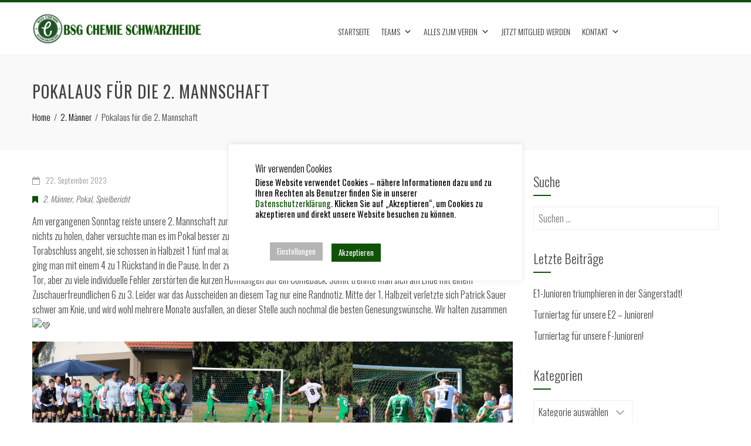

--- FILE ---
content_type: text/html; charset=UTF-8
request_url: https://www.chemie-schwarzheide.de/pokalaus-fuer-die-2-mannschaft/
body_size: 34973
content:
<!DOCTYPE html>
<html lang="de">
<head>
<meta charset="UTF-8">
<meta name="viewport" content="width=device-width, initial-scale=1">
<link rel="profile" href="http://gmpg.org/xfn/11">
<link rel="pingback" href="https://www.chemie-schwarzheide.de/xmlrpc.php">

	
	<!-- jQuery 1.9+ required -->
<script src="//ajax.googleapis.com/ajax/libs/jquery/1.12.4/jquery.min.js"></script>


	
	<!-- FuPa 
	<script type="text/javascript" src="https://www.fupa.net/fupa/widget/fupa_widget.js"></script>
	<script type="text/javascript" src="https://www.fupa.net/fupa/widget.min.js"></script>-->


<title>Pokalaus für die 2. Mannschaft &#8211; BSG Chemie Schwarzheide</title>
<meta name='robots' content='max-image-preview:large' />
<link rel='dns-prefetch' href='//www.chemie-schwarzheide.de' />
<link rel='dns-prefetch' href='//stats.wp.com' />
<link rel='preconnect' href='//i0.wp.com' />
<link rel='preconnect' href='//c0.wp.com' />
<link rel="alternate" type="application/rss+xml" title="BSG Chemie Schwarzheide &raquo; Feed" href="https://www.chemie-schwarzheide.de/feed/" />
<link rel="alternate" type="application/rss+xml" title="BSG Chemie Schwarzheide &raquo; Kommentar-Feed" href="https://www.chemie-schwarzheide.de/comments/feed/" />
<link rel="alternate" title="oEmbed (JSON)" type="application/json+oembed" href="https://www.chemie-schwarzheide.de/wp-json/oembed/1.0/embed?url=https%3A%2F%2Fwww.chemie-schwarzheide.de%2Fpokalaus-fuer-die-2-mannschaft%2F" />
<link rel="alternate" title="oEmbed (XML)" type="text/xml+oembed" href="https://www.chemie-schwarzheide.de/wp-json/oembed/1.0/embed?url=https%3A%2F%2Fwww.chemie-schwarzheide.de%2Fpokalaus-fuer-die-2-mannschaft%2F&#038;format=xml" />
<style id='wp-img-auto-sizes-contain-inline-css' type='text/css'>
img:is([sizes=auto i],[sizes^="auto," i]){contain-intrinsic-size:3000px 1500px}
/*# sourceURL=wp-img-auto-sizes-contain-inline-css */
</style>
<style id='wp-emoji-styles-inline-css' type='text/css'>

	img.wp-smiley, img.emoji {
		display: inline !important;
		border: none !important;
		box-shadow: none !important;
		height: 1em !important;
		width: 1em !important;
		margin: 0 0.07em !important;
		vertical-align: -0.1em !important;
		background: none !important;
		padding: 0 !important;
	}
/*# sourceURL=wp-emoji-styles-inline-css */
</style>
<style id='wp-block-library-inline-css' type='text/css'>
:root{--wp-block-synced-color:#7a00df;--wp-block-synced-color--rgb:122,0,223;--wp-bound-block-color:var(--wp-block-synced-color);--wp-editor-canvas-background:#ddd;--wp-admin-theme-color:#007cba;--wp-admin-theme-color--rgb:0,124,186;--wp-admin-theme-color-darker-10:#006ba1;--wp-admin-theme-color-darker-10--rgb:0,107,160.5;--wp-admin-theme-color-darker-20:#005a87;--wp-admin-theme-color-darker-20--rgb:0,90,135;--wp-admin-border-width-focus:2px}@media (min-resolution:192dpi){:root{--wp-admin-border-width-focus:1.5px}}.wp-element-button{cursor:pointer}:root .has-very-light-gray-background-color{background-color:#eee}:root .has-very-dark-gray-background-color{background-color:#313131}:root .has-very-light-gray-color{color:#eee}:root .has-very-dark-gray-color{color:#313131}:root .has-vivid-green-cyan-to-vivid-cyan-blue-gradient-background{background:linear-gradient(135deg,#00d084,#0693e3)}:root .has-purple-crush-gradient-background{background:linear-gradient(135deg,#34e2e4,#4721fb 50%,#ab1dfe)}:root .has-hazy-dawn-gradient-background{background:linear-gradient(135deg,#faaca8,#dad0ec)}:root .has-subdued-olive-gradient-background{background:linear-gradient(135deg,#fafae1,#67a671)}:root .has-atomic-cream-gradient-background{background:linear-gradient(135deg,#fdd79a,#004a59)}:root .has-nightshade-gradient-background{background:linear-gradient(135deg,#330968,#31cdcf)}:root .has-midnight-gradient-background{background:linear-gradient(135deg,#020381,#2874fc)}:root{--wp--preset--font-size--normal:16px;--wp--preset--font-size--huge:42px}.has-regular-font-size{font-size:1em}.has-larger-font-size{font-size:2.625em}.has-normal-font-size{font-size:var(--wp--preset--font-size--normal)}.has-huge-font-size{font-size:var(--wp--preset--font-size--huge)}.has-text-align-center{text-align:center}.has-text-align-left{text-align:left}.has-text-align-right{text-align:right}.has-fit-text{white-space:nowrap!important}#end-resizable-editor-section{display:none}.aligncenter{clear:both}.items-justified-left{justify-content:flex-start}.items-justified-center{justify-content:center}.items-justified-right{justify-content:flex-end}.items-justified-space-between{justify-content:space-between}.screen-reader-text{border:0;clip-path:inset(50%);height:1px;margin:-1px;overflow:hidden;padding:0;position:absolute;width:1px;word-wrap:normal!important}.screen-reader-text:focus{background-color:#ddd;clip-path:none;color:#444;display:block;font-size:1em;height:auto;left:5px;line-height:normal;padding:15px 23px 14px;text-decoration:none;top:5px;width:auto;z-index:100000}html :where(.has-border-color){border-style:solid}html :where([style*=border-top-color]){border-top-style:solid}html :where([style*=border-right-color]){border-right-style:solid}html :where([style*=border-bottom-color]){border-bottom-style:solid}html :where([style*=border-left-color]){border-left-style:solid}html :where([style*=border-width]){border-style:solid}html :where([style*=border-top-width]){border-top-style:solid}html :where([style*=border-right-width]){border-right-style:solid}html :where([style*=border-bottom-width]){border-bottom-style:solid}html :where([style*=border-left-width]){border-left-style:solid}html :where(img[class*=wp-image-]){height:auto;max-width:100%}:where(figure){margin:0 0 1em}html :where(.is-position-sticky){--wp-admin--admin-bar--position-offset:var(--wp-admin--admin-bar--height,0px)}@media screen and (max-width:600px){html :where(.is-position-sticky){--wp-admin--admin-bar--position-offset:0px}}

/*# sourceURL=wp-block-library-inline-css */
</style><style id='wp-block-gallery-inline-css' type='text/css'>
.blocks-gallery-grid:not(.has-nested-images),.wp-block-gallery:not(.has-nested-images){display:flex;flex-wrap:wrap;list-style-type:none;margin:0;padding:0}.blocks-gallery-grid:not(.has-nested-images) .blocks-gallery-image,.blocks-gallery-grid:not(.has-nested-images) .blocks-gallery-item,.wp-block-gallery:not(.has-nested-images) .blocks-gallery-image,.wp-block-gallery:not(.has-nested-images) .blocks-gallery-item{display:flex;flex-direction:column;flex-grow:1;justify-content:center;margin:0 1em 1em 0;position:relative;width:calc(50% - 1em)}.blocks-gallery-grid:not(.has-nested-images) .blocks-gallery-image:nth-of-type(2n),.blocks-gallery-grid:not(.has-nested-images) .blocks-gallery-item:nth-of-type(2n),.wp-block-gallery:not(.has-nested-images) .blocks-gallery-image:nth-of-type(2n),.wp-block-gallery:not(.has-nested-images) .blocks-gallery-item:nth-of-type(2n){margin-right:0}.blocks-gallery-grid:not(.has-nested-images) .blocks-gallery-image figure,.blocks-gallery-grid:not(.has-nested-images) .blocks-gallery-item figure,.wp-block-gallery:not(.has-nested-images) .blocks-gallery-image figure,.wp-block-gallery:not(.has-nested-images) .blocks-gallery-item figure{align-items:flex-end;display:flex;height:100%;justify-content:flex-start;margin:0}.blocks-gallery-grid:not(.has-nested-images) .blocks-gallery-image img,.blocks-gallery-grid:not(.has-nested-images) .blocks-gallery-item img,.wp-block-gallery:not(.has-nested-images) .blocks-gallery-image img,.wp-block-gallery:not(.has-nested-images) .blocks-gallery-item img{display:block;height:auto;max-width:100%;width:auto}.blocks-gallery-grid:not(.has-nested-images) .blocks-gallery-image figcaption,.blocks-gallery-grid:not(.has-nested-images) .blocks-gallery-item figcaption,.wp-block-gallery:not(.has-nested-images) .blocks-gallery-image figcaption,.wp-block-gallery:not(.has-nested-images) .blocks-gallery-item figcaption{background:linear-gradient(0deg,#000000b3,#0000004d 70%,#0000);bottom:0;box-sizing:border-box;color:#fff;font-size:.8em;margin:0;max-height:100%;overflow:auto;padding:3em .77em .7em;position:absolute;text-align:center;width:100%;z-index:2}.blocks-gallery-grid:not(.has-nested-images) .blocks-gallery-image figcaption img,.blocks-gallery-grid:not(.has-nested-images) .blocks-gallery-item figcaption img,.wp-block-gallery:not(.has-nested-images) .blocks-gallery-image figcaption img,.wp-block-gallery:not(.has-nested-images) .blocks-gallery-item figcaption img{display:inline}.blocks-gallery-grid:not(.has-nested-images) figcaption,.wp-block-gallery:not(.has-nested-images) figcaption{flex-grow:1}.blocks-gallery-grid:not(.has-nested-images).is-cropped .blocks-gallery-image a,.blocks-gallery-grid:not(.has-nested-images).is-cropped .blocks-gallery-image img,.blocks-gallery-grid:not(.has-nested-images).is-cropped .blocks-gallery-item a,.blocks-gallery-grid:not(.has-nested-images).is-cropped .blocks-gallery-item img,.wp-block-gallery:not(.has-nested-images).is-cropped .blocks-gallery-image a,.wp-block-gallery:not(.has-nested-images).is-cropped .blocks-gallery-image img,.wp-block-gallery:not(.has-nested-images).is-cropped .blocks-gallery-item a,.wp-block-gallery:not(.has-nested-images).is-cropped .blocks-gallery-item img{flex:1;height:100%;object-fit:cover;width:100%}.blocks-gallery-grid:not(.has-nested-images).columns-1 .blocks-gallery-image,.blocks-gallery-grid:not(.has-nested-images).columns-1 .blocks-gallery-item,.wp-block-gallery:not(.has-nested-images).columns-1 .blocks-gallery-image,.wp-block-gallery:not(.has-nested-images).columns-1 .blocks-gallery-item{margin-right:0;width:100%}@media (min-width:600px){.blocks-gallery-grid:not(.has-nested-images).columns-3 .blocks-gallery-image,.blocks-gallery-grid:not(.has-nested-images).columns-3 .blocks-gallery-item,.wp-block-gallery:not(.has-nested-images).columns-3 .blocks-gallery-image,.wp-block-gallery:not(.has-nested-images).columns-3 .blocks-gallery-item{margin-right:1em;width:calc(33.33333% - .66667em)}.blocks-gallery-grid:not(.has-nested-images).columns-4 .blocks-gallery-image,.blocks-gallery-grid:not(.has-nested-images).columns-4 .blocks-gallery-item,.wp-block-gallery:not(.has-nested-images).columns-4 .blocks-gallery-image,.wp-block-gallery:not(.has-nested-images).columns-4 .blocks-gallery-item{margin-right:1em;width:calc(25% - .75em)}.blocks-gallery-grid:not(.has-nested-images).columns-5 .blocks-gallery-image,.blocks-gallery-grid:not(.has-nested-images).columns-5 .blocks-gallery-item,.wp-block-gallery:not(.has-nested-images).columns-5 .blocks-gallery-image,.wp-block-gallery:not(.has-nested-images).columns-5 .blocks-gallery-item{margin-right:1em;width:calc(20% - .8em)}.blocks-gallery-grid:not(.has-nested-images).columns-6 .blocks-gallery-image,.blocks-gallery-grid:not(.has-nested-images).columns-6 .blocks-gallery-item,.wp-block-gallery:not(.has-nested-images).columns-6 .blocks-gallery-image,.wp-block-gallery:not(.has-nested-images).columns-6 .blocks-gallery-item{margin-right:1em;width:calc(16.66667% - .83333em)}.blocks-gallery-grid:not(.has-nested-images).columns-7 .blocks-gallery-image,.blocks-gallery-grid:not(.has-nested-images).columns-7 .blocks-gallery-item,.wp-block-gallery:not(.has-nested-images).columns-7 .blocks-gallery-image,.wp-block-gallery:not(.has-nested-images).columns-7 .blocks-gallery-item{margin-right:1em;width:calc(14.28571% - .85714em)}.blocks-gallery-grid:not(.has-nested-images).columns-8 .blocks-gallery-image,.blocks-gallery-grid:not(.has-nested-images).columns-8 .blocks-gallery-item,.wp-block-gallery:not(.has-nested-images).columns-8 .blocks-gallery-image,.wp-block-gallery:not(.has-nested-images).columns-8 .blocks-gallery-item{margin-right:1em;width:calc(12.5% - .875em)}.blocks-gallery-grid:not(.has-nested-images).columns-1 .blocks-gallery-image:nth-of-type(1n),.blocks-gallery-grid:not(.has-nested-images).columns-1 .blocks-gallery-item:nth-of-type(1n),.blocks-gallery-grid:not(.has-nested-images).columns-2 .blocks-gallery-image:nth-of-type(2n),.blocks-gallery-grid:not(.has-nested-images).columns-2 .blocks-gallery-item:nth-of-type(2n),.blocks-gallery-grid:not(.has-nested-images).columns-3 .blocks-gallery-image:nth-of-type(3n),.blocks-gallery-grid:not(.has-nested-images).columns-3 .blocks-gallery-item:nth-of-type(3n),.blocks-gallery-grid:not(.has-nested-images).columns-4 .blocks-gallery-image:nth-of-type(4n),.blocks-gallery-grid:not(.has-nested-images).columns-4 .blocks-gallery-item:nth-of-type(4n),.blocks-gallery-grid:not(.has-nested-images).columns-5 .blocks-gallery-image:nth-of-type(5n),.blocks-gallery-grid:not(.has-nested-images).columns-5 .blocks-gallery-item:nth-of-type(5n),.blocks-gallery-grid:not(.has-nested-images).columns-6 .blocks-gallery-image:nth-of-type(6n),.blocks-gallery-grid:not(.has-nested-images).columns-6 .blocks-gallery-item:nth-of-type(6n),.blocks-gallery-grid:not(.has-nested-images).columns-7 .blocks-gallery-image:nth-of-type(7n),.blocks-gallery-grid:not(.has-nested-images).columns-7 .blocks-gallery-item:nth-of-type(7n),.blocks-gallery-grid:not(.has-nested-images).columns-8 .blocks-gallery-image:nth-of-type(8n),.blocks-gallery-grid:not(.has-nested-images).columns-8 .blocks-gallery-item:nth-of-type(8n),.wp-block-gallery:not(.has-nested-images).columns-1 .blocks-gallery-image:nth-of-type(1n),.wp-block-gallery:not(.has-nested-images).columns-1 .blocks-gallery-item:nth-of-type(1n),.wp-block-gallery:not(.has-nested-images).columns-2 .blocks-gallery-image:nth-of-type(2n),.wp-block-gallery:not(.has-nested-images).columns-2 .blocks-gallery-item:nth-of-type(2n),.wp-block-gallery:not(.has-nested-images).columns-3 .blocks-gallery-image:nth-of-type(3n),.wp-block-gallery:not(.has-nested-images).columns-3 .blocks-gallery-item:nth-of-type(3n),.wp-block-gallery:not(.has-nested-images).columns-4 .blocks-gallery-image:nth-of-type(4n),.wp-block-gallery:not(.has-nested-images).columns-4 .blocks-gallery-item:nth-of-type(4n),.wp-block-gallery:not(.has-nested-images).columns-5 .blocks-gallery-image:nth-of-type(5n),.wp-block-gallery:not(.has-nested-images).columns-5 .blocks-gallery-item:nth-of-type(5n),.wp-block-gallery:not(.has-nested-images).columns-6 .blocks-gallery-image:nth-of-type(6n),.wp-block-gallery:not(.has-nested-images).columns-6 .blocks-gallery-item:nth-of-type(6n),.wp-block-gallery:not(.has-nested-images).columns-7 .blocks-gallery-image:nth-of-type(7n),.wp-block-gallery:not(.has-nested-images).columns-7 .blocks-gallery-item:nth-of-type(7n),.wp-block-gallery:not(.has-nested-images).columns-8 .blocks-gallery-image:nth-of-type(8n),.wp-block-gallery:not(.has-nested-images).columns-8 .blocks-gallery-item:nth-of-type(8n){margin-right:0}}.blocks-gallery-grid:not(.has-nested-images) .blocks-gallery-image:last-child,.blocks-gallery-grid:not(.has-nested-images) .blocks-gallery-item:last-child,.wp-block-gallery:not(.has-nested-images) .blocks-gallery-image:last-child,.wp-block-gallery:not(.has-nested-images) .blocks-gallery-item:last-child{margin-right:0}.blocks-gallery-grid:not(.has-nested-images).alignleft,.blocks-gallery-grid:not(.has-nested-images).alignright,.wp-block-gallery:not(.has-nested-images).alignleft,.wp-block-gallery:not(.has-nested-images).alignright{max-width:420px;width:100%}.blocks-gallery-grid:not(.has-nested-images).aligncenter .blocks-gallery-item figure,.wp-block-gallery:not(.has-nested-images).aligncenter .blocks-gallery-item figure{justify-content:center}.wp-block-gallery:not(.is-cropped) .blocks-gallery-item{align-self:flex-start}figure.wp-block-gallery.has-nested-images{align-items:normal}.wp-block-gallery.has-nested-images figure.wp-block-image:not(#individual-image){margin:0;width:calc(50% - var(--wp--style--unstable-gallery-gap, 16px)/2)}.wp-block-gallery.has-nested-images figure.wp-block-image{box-sizing:border-box;display:flex;flex-direction:column;flex-grow:1;justify-content:center;max-width:100%;position:relative}.wp-block-gallery.has-nested-images figure.wp-block-image>a,.wp-block-gallery.has-nested-images figure.wp-block-image>div{flex-direction:column;flex-grow:1;margin:0}.wp-block-gallery.has-nested-images figure.wp-block-image img{display:block;height:auto;max-width:100%!important;width:auto}.wp-block-gallery.has-nested-images figure.wp-block-image figcaption,.wp-block-gallery.has-nested-images figure.wp-block-image:has(figcaption):before{bottom:0;left:0;max-height:100%;position:absolute;right:0}.wp-block-gallery.has-nested-images figure.wp-block-image:has(figcaption):before{backdrop-filter:blur(3px);content:"";height:100%;-webkit-mask-image:linear-gradient(0deg,#000 20%,#0000);mask-image:linear-gradient(0deg,#000 20%,#0000);max-height:40%;pointer-events:none}.wp-block-gallery.has-nested-images figure.wp-block-image figcaption{box-sizing:border-box;color:#fff;font-size:13px;margin:0;overflow:auto;padding:1em;text-align:center;text-shadow:0 0 1.5px #000}.wp-block-gallery.has-nested-images figure.wp-block-image figcaption::-webkit-scrollbar{height:12px;width:12px}.wp-block-gallery.has-nested-images figure.wp-block-image figcaption::-webkit-scrollbar-track{background-color:initial}.wp-block-gallery.has-nested-images figure.wp-block-image figcaption::-webkit-scrollbar-thumb{background-clip:padding-box;background-color:initial;border:3px solid #0000;border-radius:8px}.wp-block-gallery.has-nested-images figure.wp-block-image figcaption:focus-within::-webkit-scrollbar-thumb,.wp-block-gallery.has-nested-images figure.wp-block-image figcaption:focus::-webkit-scrollbar-thumb,.wp-block-gallery.has-nested-images figure.wp-block-image figcaption:hover::-webkit-scrollbar-thumb{background-color:#fffc}.wp-block-gallery.has-nested-images figure.wp-block-image figcaption{scrollbar-color:#0000 #0000;scrollbar-gutter:stable both-edges;scrollbar-width:thin}.wp-block-gallery.has-nested-images figure.wp-block-image figcaption:focus,.wp-block-gallery.has-nested-images figure.wp-block-image figcaption:focus-within,.wp-block-gallery.has-nested-images figure.wp-block-image figcaption:hover{scrollbar-color:#fffc #0000}.wp-block-gallery.has-nested-images figure.wp-block-image figcaption{will-change:transform}@media (hover:none){.wp-block-gallery.has-nested-images figure.wp-block-image figcaption{scrollbar-color:#fffc #0000}}.wp-block-gallery.has-nested-images figure.wp-block-image figcaption{background:linear-gradient(0deg,#0006,#0000)}.wp-block-gallery.has-nested-images figure.wp-block-image figcaption img{display:inline}.wp-block-gallery.has-nested-images figure.wp-block-image figcaption a{color:inherit}.wp-block-gallery.has-nested-images figure.wp-block-image.has-custom-border img{box-sizing:border-box}.wp-block-gallery.has-nested-images figure.wp-block-image.has-custom-border>a,.wp-block-gallery.has-nested-images figure.wp-block-image.has-custom-border>div,.wp-block-gallery.has-nested-images figure.wp-block-image.is-style-rounded>a,.wp-block-gallery.has-nested-images figure.wp-block-image.is-style-rounded>div{flex:1 1 auto}.wp-block-gallery.has-nested-images figure.wp-block-image.has-custom-border figcaption,.wp-block-gallery.has-nested-images figure.wp-block-image.is-style-rounded figcaption{background:none;color:inherit;flex:initial;margin:0;padding:10px 10px 9px;position:relative;text-shadow:none}.wp-block-gallery.has-nested-images figure.wp-block-image.has-custom-border:before,.wp-block-gallery.has-nested-images figure.wp-block-image.is-style-rounded:before{content:none}.wp-block-gallery.has-nested-images figcaption{flex-basis:100%;flex-grow:1;text-align:center}.wp-block-gallery.has-nested-images:not(.is-cropped) figure.wp-block-image:not(#individual-image){margin-bottom:auto;margin-top:0}.wp-block-gallery.has-nested-images.is-cropped figure.wp-block-image:not(#individual-image){align-self:inherit}.wp-block-gallery.has-nested-images.is-cropped figure.wp-block-image:not(#individual-image)>a,.wp-block-gallery.has-nested-images.is-cropped figure.wp-block-image:not(#individual-image)>div:not(.components-drop-zone){display:flex}.wp-block-gallery.has-nested-images.is-cropped figure.wp-block-image:not(#individual-image) a,.wp-block-gallery.has-nested-images.is-cropped figure.wp-block-image:not(#individual-image) img{flex:1 0 0%;height:100%;object-fit:cover;width:100%}.wp-block-gallery.has-nested-images.columns-1 figure.wp-block-image:not(#individual-image){width:100%}@media (min-width:600px){.wp-block-gallery.has-nested-images.columns-3 figure.wp-block-image:not(#individual-image){width:calc(33.33333% - var(--wp--style--unstable-gallery-gap, 16px)*.66667)}.wp-block-gallery.has-nested-images.columns-4 figure.wp-block-image:not(#individual-image){width:calc(25% - var(--wp--style--unstable-gallery-gap, 16px)*.75)}.wp-block-gallery.has-nested-images.columns-5 figure.wp-block-image:not(#individual-image){width:calc(20% - var(--wp--style--unstable-gallery-gap, 16px)*.8)}.wp-block-gallery.has-nested-images.columns-6 figure.wp-block-image:not(#individual-image){width:calc(16.66667% - var(--wp--style--unstable-gallery-gap, 16px)*.83333)}.wp-block-gallery.has-nested-images.columns-7 figure.wp-block-image:not(#individual-image){width:calc(14.28571% - var(--wp--style--unstable-gallery-gap, 16px)*.85714)}.wp-block-gallery.has-nested-images.columns-8 figure.wp-block-image:not(#individual-image){width:calc(12.5% - var(--wp--style--unstable-gallery-gap, 16px)*.875)}.wp-block-gallery.has-nested-images.columns-default figure.wp-block-image:not(#individual-image){width:calc(33.33% - var(--wp--style--unstable-gallery-gap, 16px)*.66667)}.wp-block-gallery.has-nested-images.columns-default figure.wp-block-image:not(#individual-image):first-child:nth-last-child(2),.wp-block-gallery.has-nested-images.columns-default figure.wp-block-image:not(#individual-image):first-child:nth-last-child(2)~figure.wp-block-image:not(#individual-image){width:calc(50% - var(--wp--style--unstable-gallery-gap, 16px)*.5)}.wp-block-gallery.has-nested-images.columns-default figure.wp-block-image:not(#individual-image):first-child:last-child{width:100%}}.wp-block-gallery.has-nested-images.alignleft,.wp-block-gallery.has-nested-images.alignright{max-width:420px;width:100%}.wp-block-gallery.has-nested-images.aligncenter{justify-content:center}
/*# sourceURL=https://c0.wp.com/c/6.9/wp-includes/blocks/gallery/style.min.css */
</style>
<style id='wp-block-image-inline-css' type='text/css'>
.wp-block-image>a,.wp-block-image>figure>a{display:inline-block}.wp-block-image img{box-sizing:border-box;height:auto;max-width:100%;vertical-align:bottom}@media not (prefers-reduced-motion){.wp-block-image img.hide{visibility:hidden}.wp-block-image img.show{animation:show-content-image .4s}}.wp-block-image[style*=border-radius] img,.wp-block-image[style*=border-radius]>a{border-radius:inherit}.wp-block-image.has-custom-border img{box-sizing:border-box}.wp-block-image.aligncenter{text-align:center}.wp-block-image.alignfull>a,.wp-block-image.alignwide>a{width:100%}.wp-block-image.alignfull img,.wp-block-image.alignwide img{height:auto;width:100%}.wp-block-image .aligncenter,.wp-block-image .alignleft,.wp-block-image .alignright,.wp-block-image.aligncenter,.wp-block-image.alignleft,.wp-block-image.alignright{display:table}.wp-block-image .aligncenter>figcaption,.wp-block-image .alignleft>figcaption,.wp-block-image .alignright>figcaption,.wp-block-image.aligncenter>figcaption,.wp-block-image.alignleft>figcaption,.wp-block-image.alignright>figcaption{caption-side:bottom;display:table-caption}.wp-block-image .alignleft{float:left;margin:.5em 1em .5em 0}.wp-block-image .alignright{float:right;margin:.5em 0 .5em 1em}.wp-block-image .aligncenter{margin-left:auto;margin-right:auto}.wp-block-image :where(figcaption){margin-bottom:1em;margin-top:.5em}.wp-block-image.is-style-circle-mask img{border-radius:9999px}@supports ((-webkit-mask-image:none) or (mask-image:none)) or (-webkit-mask-image:none){.wp-block-image.is-style-circle-mask img{border-radius:0;-webkit-mask-image:url('data:image/svg+xml;utf8,<svg viewBox="0 0 100 100" xmlns="http://www.w3.org/2000/svg"><circle cx="50" cy="50" r="50"/></svg>');mask-image:url('data:image/svg+xml;utf8,<svg viewBox="0 0 100 100" xmlns="http://www.w3.org/2000/svg"><circle cx="50" cy="50" r="50"/></svg>');mask-mode:alpha;-webkit-mask-position:center;mask-position:center;-webkit-mask-repeat:no-repeat;mask-repeat:no-repeat;-webkit-mask-size:contain;mask-size:contain}}:root :where(.wp-block-image.is-style-rounded img,.wp-block-image .is-style-rounded img){border-radius:9999px}.wp-block-image figure{margin:0}.wp-lightbox-container{display:flex;flex-direction:column;position:relative}.wp-lightbox-container img{cursor:zoom-in}.wp-lightbox-container img:hover+button{opacity:1}.wp-lightbox-container button{align-items:center;backdrop-filter:blur(16px) saturate(180%);background-color:#5a5a5a40;border:none;border-radius:4px;cursor:zoom-in;display:flex;height:20px;justify-content:center;opacity:0;padding:0;position:absolute;right:16px;text-align:center;top:16px;width:20px;z-index:100}@media not (prefers-reduced-motion){.wp-lightbox-container button{transition:opacity .2s ease}}.wp-lightbox-container button:focus-visible{outline:3px auto #5a5a5a40;outline:3px auto -webkit-focus-ring-color;outline-offset:3px}.wp-lightbox-container button:hover{cursor:pointer;opacity:1}.wp-lightbox-container button:focus{opacity:1}.wp-lightbox-container button:focus,.wp-lightbox-container button:hover,.wp-lightbox-container button:not(:hover):not(:active):not(.has-background){background-color:#5a5a5a40;border:none}.wp-lightbox-overlay{box-sizing:border-box;cursor:zoom-out;height:100vh;left:0;overflow:hidden;position:fixed;top:0;visibility:hidden;width:100%;z-index:100000}.wp-lightbox-overlay .close-button{align-items:center;cursor:pointer;display:flex;justify-content:center;min-height:40px;min-width:40px;padding:0;position:absolute;right:calc(env(safe-area-inset-right) + 16px);top:calc(env(safe-area-inset-top) + 16px);z-index:5000000}.wp-lightbox-overlay .close-button:focus,.wp-lightbox-overlay .close-button:hover,.wp-lightbox-overlay .close-button:not(:hover):not(:active):not(.has-background){background:none;border:none}.wp-lightbox-overlay .lightbox-image-container{height:var(--wp--lightbox-container-height);left:50%;overflow:hidden;position:absolute;top:50%;transform:translate(-50%,-50%);transform-origin:top left;width:var(--wp--lightbox-container-width);z-index:9999999999}.wp-lightbox-overlay .wp-block-image{align-items:center;box-sizing:border-box;display:flex;height:100%;justify-content:center;margin:0;position:relative;transform-origin:0 0;width:100%;z-index:3000000}.wp-lightbox-overlay .wp-block-image img{height:var(--wp--lightbox-image-height);min-height:var(--wp--lightbox-image-height);min-width:var(--wp--lightbox-image-width);width:var(--wp--lightbox-image-width)}.wp-lightbox-overlay .wp-block-image figcaption{display:none}.wp-lightbox-overlay button{background:none;border:none}.wp-lightbox-overlay .scrim{background-color:#fff;height:100%;opacity:.9;position:absolute;width:100%;z-index:2000000}.wp-lightbox-overlay.active{visibility:visible}@media not (prefers-reduced-motion){.wp-lightbox-overlay.active{animation:turn-on-visibility .25s both}.wp-lightbox-overlay.active img{animation:turn-on-visibility .35s both}.wp-lightbox-overlay.show-closing-animation:not(.active){animation:turn-off-visibility .35s both}.wp-lightbox-overlay.show-closing-animation:not(.active) img{animation:turn-off-visibility .25s both}.wp-lightbox-overlay.zoom.active{animation:none;opacity:1;visibility:visible}.wp-lightbox-overlay.zoom.active .lightbox-image-container{animation:lightbox-zoom-in .4s}.wp-lightbox-overlay.zoom.active .lightbox-image-container img{animation:none}.wp-lightbox-overlay.zoom.active .scrim{animation:turn-on-visibility .4s forwards}.wp-lightbox-overlay.zoom.show-closing-animation:not(.active){animation:none}.wp-lightbox-overlay.zoom.show-closing-animation:not(.active) .lightbox-image-container{animation:lightbox-zoom-out .4s}.wp-lightbox-overlay.zoom.show-closing-animation:not(.active) .lightbox-image-container img{animation:none}.wp-lightbox-overlay.zoom.show-closing-animation:not(.active) .scrim{animation:turn-off-visibility .4s forwards}}@keyframes show-content-image{0%{visibility:hidden}99%{visibility:hidden}to{visibility:visible}}@keyframes turn-on-visibility{0%{opacity:0}to{opacity:1}}@keyframes turn-off-visibility{0%{opacity:1;visibility:visible}99%{opacity:0;visibility:visible}to{opacity:0;visibility:hidden}}@keyframes lightbox-zoom-in{0%{transform:translate(calc((-100vw + var(--wp--lightbox-scrollbar-width))/2 + var(--wp--lightbox-initial-left-position)),calc(-50vh + var(--wp--lightbox-initial-top-position))) scale(var(--wp--lightbox-scale))}to{transform:translate(-50%,-50%) scale(1)}}@keyframes lightbox-zoom-out{0%{transform:translate(-50%,-50%) scale(1);visibility:visible}99%{visibility:visible}to{transform:translate(calc((-100vw + var(--wp--lightbox-scrollbar-width))/2 + var(--wp--lightbox-initial-left-position)),calc(-50vh + var(--wp--lightbox-initial-top-position))) scale(var(--wp--lightbox-scale));visibility:hidden}}
/*# sourceURL=https://c0.wp.com/c/6.9/wp-includes/blocks/image/style.min.css */
</style>
<style id='wp-block-paragraph-inline-css' type='text/css'>
.is-small-text{font-size:.875em}.is-regular-text{font-size:1em}.is-large-text{font-size:2.25em}.is-larger-text{font-size:3em}.has-drop-cap:not(:focus):first-letter{float:left;font-size:8.4em;font-style:normal;font-weight:100;line-height:.68;margin:.05em .1em 0 0;text-transform:uppercase}body.rtl .has-drop-cap:not(:focus):first-letter{float:none;margin-left:.1em}p.has-drop-cap.has-background{overflow:hidden}:root :where(p.has-background){padding:1.25em 2.375em}:where(p.has-text-color:not(.has-link-color)) a{color:inherit}p.has-text-align-left[style*="writing-mode:vertical-lr"],p.has-text-align-right[style*="writing-mode:vertical-rl"]{rotate:180deg}
/*# sourceURL=https://c0.wp.com/c/6.9/wp-includes/blocks/paragraph/style.min.css */
</style>
<style id='global-styles-inline-css' type='text/css'>
:root{--wp--preset--aspect-ratio--square: 1;--wp--preset--aspect-ratio--4-3: 4/3;--wp--preset--aspect-ratio--3-4: 3/4;--wp--preset--aspect-ratio--3-2: 3/2;--wp--preset--aspect-ratio--2-3: 2/3;--wp--preset--aspect-ratio--16-9: 16/9;--wp--preset--aspect-ratio--9-16: 9/16;--wp--preset--color--black: #000000;--wp--preset--color--cyan-bluish-gray: #abb8c3;--wp--preset--color--white: #ffffff;--wp--preset--color--pale-pink: #f78da7;--wp--preset--color--vivid-red: #cf2e2e;--wp--preset--color--luminous-vivid-orange: #ff6900;--wp--preset--color--luminous-vivid-amber: #fcb900;--wp--preset--color--light-green-cyan: #7bdcb5;--wp--preset--color--vivid-green-cyan: #00d084;--wp--preset--color--pale-cyan-blue: #8ed1fc;--wp--preset--color--vivid-cyan-blue: #0693e3;--wp--preset--color--vivid-purple: #9b51e0;--wp--preset--gradient--vivid-cyan-blue-to-vivid-purple: linear-gradient(135deg,rgb(6,147,227) 0%,rgb(155,81,224) 100%);--wp--preset--gradient--light-green-cyan-to-vivid-green-cyan: linear-gradient(135deg,rgb(122,220,180) 0%,rgb(0,208,130) 100%);--wp--preset--gradient--luminous-vivid-amber-to-luminous-vivid-orange: linear-gradient(135deg,rgb(252,185,0) 0%,rgb(255,105,0) 100%);--wp--preset--gradient--luminous-vivid-orange-to-vivid-red: linear-gradient(135deg,rgb(255,105,0) 0%,rgb(207,46,46) 100%);--wp--preset--gradient--very-light-gray-to-cyan-bluish-gray: linear-gradient(135deg,rgb(238,238,238) 0%,rgb(169,184,195) 100%);--wp--preset--gradient--cool-to-warm-spectrum: linear-gradient(135deg,rgb(74,234,220) 0%,rgb(151,120,209) 20%,rgb(207,42,186) 40%,rgb(238,44,130) 60%,rgb(251,105,98) 80%,rgb(254,248,76) 100%);--wp--preset--gradient--blush-light-purple: linear-gradient(135deg,rgb(255,206,236) 0%,rgb(152,150,240) 100%);--wp--preset--gradient--blush-bordeaux: linear-gradient(135deg,rgb(254,205,165) 0%,rgb(254,45,45) 50%,rgb(107,0,62) 100%);--wp--preset--gradient--luminous-dusk: linear-gradient(135deg,rgb(255,203,112) 0%,rgb(199,81,192) 50%,rgb(65,88,208) 100%);--wp--preset--gradient--pale-ocean: linear-gradient(135deg,rgb(255,245,203) 0%,rgb(182,227,212) 50%,rgb(51,167,181) 100%);--wp--preset--gradient--electric-grass: linear-gradient(135deg,rgb(202,248,128) 0%,rgb(113,206,126) 100%);--wp--preset--gradient--midnight: linear-gradient(135deg,rgb(2,3,129) 0%,rgb(40,116,252) 100%);--wp--preset--font-size--small: 13px;--wp--preset--font-size--medium: 20px;--wp--preset--font-size--large: 36px;--wp--preset--font-size--x-large: 42px;--wp--preset--spacing--20: 0.44rem;--wp--preset--spacing--30: 0.67rem;--wp--preset--spacing--40: 1rem;--wp--preset--spacing--50: 1.5rem;--wp--preset--spacing--60: 2.25rem;--wp--preset--spacing--70: 3.38rem;--wp--preset--spacing--80: 5.06rem;--wp--preset--shadow--natural: 6px 6px 9px rgba(0, 0, 0, 0.2);--wp--preset--shadow--deep: 12px 12px 50px rgba(0, 0, 0, 0.4);--wp--preset--shadow--sharp: 6px 6px 0px rgba(0, 0, 0, 0.2);--wp--preset--shadow--outlined: 6px 6px 0px -3px rgb(255, 255, 255), 6px 6px rgb(0, 0, 0);--wp--preset--shadow--crisp: 6px 6px 0px rgb(0, 0, 0);}:where(.is-layout-flex){gap: 0.5em;}:where(.is-layout-grid){gap: 0.5em;}body .is-layout-flex{display: flex;}.is-layout-flex{flex-wrap: wrap;align-items: center;}.is-layout-flex > :is(*, div){margin: 0;}body .is-layout-grid{display: grid;}.is-layout-grid > :is(*, div){margin: 0;}:where(.wp-block-columns.is-layout-flex){gap: 2em;}:where(.wp-block-columns.is-layout-grid){gap: 2em;}:where(.wp-block-post-template.is-layout-flex){gap: 1.25em;}:where(.wp-block-post-template.is-layout-grid){gap: 1.25em;}.has-black-color{color: var(--wp--preset--color--black) !important;}.has-cyan-bluish-gray-color{color: var(--wp--preset--color--cyan-bluish-gray) !important;}.has-white-color{color: var(--wp--preset--color--white) !important;}.has-pale-pink-color{color: var(--wp--preset--color--pale-pink) !important;}.has-vivid-red-color{color: var(--wp--preset--color--vivid-red) !important;}.has-luminous-vivid-orange-color{color: var(--wp--preset--color--luminous-vivid-orange) !important;}.has-luminous-vivid-amber-color{color: var(--wp--preset--color--luminous-vivid-amber) !important;}.has-light-green-cyan-color{color: var(--wp--preset--color--light-green-cyan) !important;}.has-vivid-green-cyan-color{color: var(--wp--preset--color--vivid-green-cyan) !important;}.has-pale-cyan-blue-color{color: var(--wp--preset--color--pale-cyan-blue) !important;}.has-vivid-cyan-blue-color{color: var(--wp--preset--color--vivid-cyan-blue) !important;}.has-vivid-purple-color{color: var(--wp--preset--color--vivid-purple) !important;}.has-black-background-color{background-color: var(--wp--preset--color--black) !important;}.has-cyan-bluish-gray-background-color{background-color: var(--wp--preset--color--cyan-bluish-gray) !important;}.has-white-background-color{background-color: var(--wp--preset--color--white) !important;}.has-pale-pink-background-color{background-color: var(--wp--preset--color--pale-pink) !important;}.has-vivid-red-background-color{background-color: var(--wp--preset--color--vivid-red) !important;}.has-luminous-vivid-orange-background-color{background-color: var(--wp--preset--color--luminous-vivid-orange) !important;}.has-luminous-vivid-amber-background-color{background-color: var(--wp--preset--color--luminous-vivid-amber) !important;}.has-light-green-cyan-background-color{background-color: var(--wp--preset--color--light-green-cyan) !important;}.has-vivid-green-cyan-background-color{background-color: var(--wp--preset--color--vivid-green-cyan) !important;}.has-pale-cyan-blue-background-color{background-color: var(--wp--preset--color--pale-cyan-blue) !important;}.has-vivid-cyan-blue-background-color{background-color: var(--wp--preset--color--vivid-cyan-blue) !important;}.has-vivid-purple-background-color{background-color: var(--wp--preset--color--vivid-purple) !important;}.has-black-border-color{border-color: var(--wp--preset--color--black) !important;}.has-cyan-bluish-gray-border-color{border-color: var(--wp--preset--color--cyan-bluish-gray) !important;}.has-white-border-color{border-color: var(--wp--preset--color--white) !important;}.has-pale-pink-border-color{border-color: var(--wp--preset--color--pale-pink) !important;}.has-vivid-red-border-color{border-color: var(--wp--preset--color--vivid-red) !important;}.has-luminous-vivid-orange-border-color{border-color: var(--wp--preset--color--luminous-vivid-orange) !important;}.has-luminous-vivid-amber-border-color{border-color: var(--wp--preset--color--luminous-vivid-amber) !important;}.has-light-green-cyan-border-color{border-color: var(--wp--preset--color--light-green-cyan) !important;}.has-vivid-green-cyan-border-color{border-color: var(--wp--preset--color--vivid-green-cyan) !important;}.has-pale-cyan-blue-border-color{border-color: var(--wp--preset--color--pale-cyan-blue) !important;}.has-vivid-cyan-blue-border-color{border-color: var(--wp--preset--color--vivid-cyan-blue) !important;}.has-vivid-purple-border-color{border-color: var(--wp--preset--color--vivid-purple) !important;}.has-vivid-cyan-blue-to-vivid-purple-gradient-background{background: var(--wp--preset--gradient--vivid-cyan-blue-to-vivid-purple) !important;}.has-light-green-cyan-to-vivid-green-cyan-gradient-background{background: var(--wp--preset--gradient--light-green-cyan-to-vivid-green-cyan) !important;}.has-luminous-vivid-amber-to-luminous-vivid-orange-gradient-background{background: var(--wp--preset--gradient--luminous-vivid-amber-to-luminous-vivid-orange) !important;}.has-luminous-vivid-orange-to-vivid-red-gradient-background{background: var(--wp--preset--gradient--luminous-vivid-orange-to-vivid-red) !important;}.has-very-light-gray-to-cyan-bluish-gray-gradient-background{background: var(--wp--preset--gradient--very-light-gray-to-cyan-bluish-gray) !important;}.has-cool-to-warm-spectrum-gradient-background{background: var(--wp--preset--gradient--cool-to-warm-spectrum) !important;}.has-blush-light-purple-gradient-background{background: var(--wp--preset--gradient--blush-light-purple) !important;}.has-blush-bordeaux-gradient-background{background: var(--wp--preset--gradient--blush-bordeaux) !important;}.has-luminous-dusk-gradient-background{background: var(--wp--preset--gradient--luminous-dusk) !important;}.has-pale-ocean-gradient-background{background: var(--wp--preset--gradient--pale-ocean) !important;}.has-electric-grass-gradient-background{background: var(--wp--preset--gradient--electric-grass) !important;}.has-midnight-gradient-background{background: var(--wp--preset--gradient--midnight) !important;}.has-small-font-size{font-size: var(--wp--preset--font-size--small) !important;}.has-medium-font-size{font-size: var(--wp--preset--font-size--medium) !important;}.has-large-font-size{font-size: var(--wp--preset--font-size--large) !important;}.has-x-large-font-size{font-size: var(--wp--preset--font-size--x-large) !important;}
/*# sourceURL=global-styles-inline-css */
</style>
<style id='core-block-supports-inline-css' type='text/css'>
.wp-block-gallery.wp-block-gallery-1{--wp--style--unstable-gallery-gap:var( --wp--style--gallery-gap-default, var( --gallery-block--gutter-size, var( --wp--style--block-gap, 0.5em ) ) );gap:var( --wp--style--gallery-gap-default, var( --gallery-block--gutter-size, var( --wp--style--block-gap, 0.5em ) ) );}
/*# sourceURL=core-block-supports-inline-css */
</style>

<style id='classic-theme-styles-inline-css' type='text/css'>
/*! This file is auto-generated */
.wp-block-button__link{color:#fff;background-color:#32373c;border-radius:9999px;box-shadow:none;text-decoration:none;padding:calc(.667em + 2px) calc(1.333em + 2px);font-size:1.125em}.wp-block-file__button{background:#32373c;color:#fff;text-decoration:none}
/*# sourceURL=/wp-includes/css/classic-themes.min.css */
</style>
<link rel='stylesheet' id='cookie-law-info-css' href='https://www.chemie-schwarzheide.de/wp-content/plugins/cookie-law-info/legacy/public/css/cookie-law-info-public.css?ver=3.3.9.1' type='text/css' media='all' />
<link rel='stylesheet' id='cookie-law-info-gdpr-css' href='https://www.chemie-schwarzheide.de/wp-content/plugins/cookie-law-info/legacy/public/css/cookie-law-info-gdpr.css?ver=3.3.9.1' type='text/css' media='all' />
<link rel='stylesheet' id='foobox-free-min-css' href='https://www.chemie-schwarzheide.de/wp-content/plugins/foobox-image-lightbox/free/css/foobox.free.min.css?ver=2.7.35' type='text/css' media='all' />
<link rel='stylesheet' id='wpsm_team_b-font-awesome-front-css' href='https://www.chemie-schwarzheide.de/wp-content/plugins/team-builder/assets/css/font-awesome/css/font-awesome.min.css?ver=6.9' type='text/css' media='all' />
<link rel='stylesheet' id='wpsm_team_b_bootstrap-front-css' href='https://www.chemie-schwarzheide.de/wp-content/plugins/team-builder/assets/css/bootstrap-front.css?ver=6.9' type='text/css' media='all' />
<link rel='stylesheet' id='wpsm_team_b_team-css' href='https://www.chemie-schwarzheide.de/wp-content/plugins/team-builder/assets/css/team.css?ver=6.9' type='text/css' media='all' />
<link rel='stylesheet' id='wpsm_team_b_owl_carousel_min_css-css' href='https://www.chemie-schwarzheide.de/wp-content/plugins/team-builder/assets/css/owl.carousel.min.css?ver=6.9' type='text/css' media='all' />
<link rel='stylesheet' id='wpos-slick-style-css' href='https://www.chemie-schwarzheide.de/wp-content/plugins/wp-responsive-recent-post-slider/assets/css/slick.css?ver=3.7.1' type='text/css' media='all' />
<link rel='stylesheet' id='wppsac-public-style-css' href='https://www.chemie-schwarzheide.de/wp-content/plugins/wp-responsive-recent-post-slider/assets/css/recent-post-style.css?ver=3.7.1' type='text/css' media='all' />
<link rel='stylesheet' id='megamenu-css' href='https://www.chemie-schwarzheide.de/wp-content/uploads/maxmegamenu/style.css?ver=63ded6' type='text/css' media='all' />
<link rel='stylesheet' id='dashicons-css' href='https://c0.wp.com/c/6.9/wp-includes/css/dashicons.min.css' type='text/css' media='all' />
<link rel='stylesheet' id='animate-css' href='https://www.chemie-schwarzheide.de/wp-content/themes/total/css/animate.css?ver=1.0' type='text/css' media='all' />
<link rel='stylesheet' id='font-awesome-css' href='https://www.chemie-schwarzheide.de/wp-content/themes/total/css/font-awesome.css?ver=4.4.0' type='text/css' media='all' />
<link rel='stylesheet' id='owl-carousel-css' href='https://www.chemie-schwarzheide.de/wp-content/themes/total/css/owl.carousel.css?ver=1.3.3' type='text/css' media='all' />
<link rel='stylesheet' id='nivo-lightbox-css' href='https://www.chemie-schwarzheide.de/wp-content/themes/total/css/nivo-lightbox.css?ver=1.3.3' type='text/css' media='all' />
<link rel='stylesheet' id='superfish-css' href='https://www.chemie-schwarzheide.de/wp-content/themes/total/css/superfish.css?ver=1.3.3' type='text/css' media='all' />
<link rel='stylesheet' id='total-style-css' href='https://www.chemie-schwarzheide.de/wp-content/themes/total/style.css?ver=1.0' type='text/css' media='all' />
<style id='total-style-inline-css' type='text/css'>
button,input[type='button'],input[type='reset'],input[type='submit'],.widget-area .widget-title:after,h3#reply-title:after,h3.comments-title:after,.nav-previous a,.nav-next a,.pagination .page-numbers,.ht-main-navigation li:hover > a,.page-template-home-template .ht-main-navigation li:hover > a,.home.blog .ht-main-navigation li:hover > a,.ht-main-navigation .current_page_item > a,.ht-main-navigation .current-menu-item > a,.ht-main-navigation .current_page_ancestor > a,.page-template-home-template .ht-main-navigation .current > a,.home.blog .ht-main-navigation .current > a,.ht-slide-cap-title span,.ht-progress-bar-length,#ht-featured-post-section,.ht-featured-icon,.ht-service-post-wrap:after,.ht-service-icon,.ht-team-social-id a,.ht-counter:after,.ht-counter:before,.ht-testimonial-wrap .owl-carousel .owl-nav .owl-prev,.ht-testimonial-wrap .owl-carousel .owl-nav .owl-next,.ht-blog-read-more a,.ht-cta-buttons a.ht-cta-button1,.ht-cta-buttons a.ht-cta-button2:hover,#ht-back-top:hover,#show-filter-button:hover,#show-back-button:hover,.entry-readmore a,.woocommerce #respond input#submit,.woocommerce a.button,.woocommerce button.button,.woocommerce input.button,.woocommerce ul.products li.product:hover .button,.woocommerce #respond input#submit.alt,.woocommerce a.button.alt,.woocommerce button.button.alt,.woocommerce input.button.alt,.woocommerce nav.woocommerce-pagination ul li a,.woocommerce nav.woocommerce-pagination ul li span,.woocommerce span.onsale,.woocommerce div.product .woocommerce-tabs ul.tabs li.active,.woocommerce #respond input#submit.disabled,.woocommerce #respond input#submit:disabled,.woocommerce #respond input#submit:disabled[disabled],.woocommerce a.button.disabled,.woocommerce a.button:disabled,.woocommerce a.button:disabled[disabled],.woocommerce button.button.disabled,.woocommerce button.button:disabled,.woocommerce button.button:disabled[disabled],.woocommerce input.button.disabled,.woocommerce input.button:disabled,.woocommerce input.button:disabled[disabled],.woocommerce #respond input#submit.alt.disabled,.woocommerce #respond input#submit.alt.disabled:hover,.woocommerce #respond input#submit.alt:disabled,.woocommerce #respond input#submit.alt:disabled:hover,.woocommerce #respond input#submit.alt:disabled[disabled],.woocommerce #respond input#submit.alt:disabled[disabled]:hover,.woocommerce a.button.alt.disabled,.woocommerce a.button.alt.disabled:hover,.woocommerce a.button.alt:disabled,.woocommerce a.button.alt:disabled:hover,.woocommerce a.button.alt:disabled[disabled],.woocommerce a.button.alt:disabled[disabled]:hover,.woocommerce button.button.alt.disabled,.woocommerce button.button.alt.disabled:hover,.woocommerce button.button.alt:disabled,.woocommerce button.button.alt:disabled:hover,.woocommerce button.button.alt:disabled[disabled],.woocommerce button.button.alt:disabled[disabled]:hover,.woocommerce input.button.alt.disabled,.woocommerce input.button.alt.disabled:hover,.woocommerce input.button.alt:disabled,.woocommerce input.button.alt:disabled:hover,.woocommerce input.button.alt:disabled[disabled],.woocommerce input.button.alt:disabled[disabled]:hover,.woocommerce .widget_price_filter .ui-slider .ui-slider-range,.woocommerce-MyAccount-navigation-link a{background:#105208}
a,a:hover,.ht-post-info .entry-date span.ht-day,.entry-categories .fa,.widget-area a:hover,.comment-list a:hover,.no-comments,.ht-site-title a,.woocommerce .woocommerce-breadcrumb a:hover,#total-breadcrumbs a:hover,.ht-featured-link a,.ht-portfolio-cat-name-list .fa,.ht-portfolio-cat-name:hover,.ht-portfolio-cat-name.active,.ht-portfolio-caption a,.ht-team-detail,.ht-counter-icon,.woocommerce ul.products li.product .price,.woocommerce div.product p.price,.woocommerce div.product span.price,.woocommerce .product_meta a:hover,.woocommerce-error:before,.woocommerce-info:before,.woocommerce-message:before{color:#105208}
.ht-main-navigation ul ul,.ht-featured-link a,.ht-counter,.ht-testimonial-wrap .owl-item img,.ht-blog-post,#ht-colophon,.woocommerce ul.products li.product:hover,.woocommerce-page ul.products li.product:hover,.woocommerce #respond input#submit,.woocommerce a.button,.woocommerce button.button,.woocommerce input.button,.woocommerce ul.products li.product:hover .button,.woocommerce #respond input#submit.alt,.woocommerce a.button.alt,.woocommerce button.button.alt,.woocommerce input.button.alt,.woocommerce div.product .woocommerce-tabs ul.tabs,.woocommerce #respond input#submit.alt.disabled,.woocommerce #respond input#submit.alt.disabled:hover,.woocommerce #respond input#submit.alt:disabled,.woocommerce #respond input#submit.alt:disabled:hover,.woocommerce #respond input#submit.alt:disabled[disabled],.woocommerce #respond input#submit.alt:disabled[disabled]:hover,.woocommerce a.button.alt.disabled,.woocommerce a.button.alt.disabled:hover,.woocommerce a.button.alt:disabled,.woocommerce a.button.alt:disabled:hover,.woocommerce a.button.alt:disabled[disabled],.woocommerce a.button.alt:disabled[disabled]:hover,.woocommerce button.button.alt.disabled,.woocommerce button.button.alt.disabled:hover,.woocommerce button.button.alt:disabled,.woocommerce button.button.alt:disabled:hover,.woocommerce button.button.alt:disabled[disabled],.woocommerce button.button.alt:disabled[disabled]:hover,.woocommerce input.button.alt.disabled,.woocommerce input.button.alt.disabled:hover,.woocommerce input.button.alt:disabled,.woocommerce input.button.alt:disabled:hover,.woocommerce input.button.alt:disabled[disabled],.woocommerce input.button.alt:disabled[disabled]:hover,.woocommerce .widget_price_filter .ui-slider .ui-slider-handle{border-color:#105208}
#ht-masthead,.woocommerce-error,.woocommerce-info,.woocommerce-message{border-top-color:#105208}
.nav-next a:after{border-left-color:#105208}
.nav-previous a:after{border-right-color:#105208}
.ht-active .ht-service-icon{box-shadow:0px 0px 0px 2px #FFF,0px 0px 0px 4px #105208}
.woocommerce ul.products li.product .onsale:after{border-color:transparent transparent #0e4a07 #0e4a07}
.woocommerce span.onsale:after{border-color:transparent #0e4a07 #0e4a07 transparent}
.ht-portfolio-caption,.ht-team-member-excerpt,.ht-title-wrap{background:rgba(16,82,8,0.9)}
@media screen and (max-width:1000px){.toggle-bar,.ht-main-navigation .ht-menu{background:#105208}}
/*# sourceURL=total-style-inline-css */
</style>
<link rel='stylesheet' id='total-fonts-css' href='https://www.chemie-schwarzheide.de/wp-content/uploads/fonts/0635fbe200581a394d490f1bd36b4271/font.css?v=1667582411' type='text/css' media='all' />
<link rel='stylesheet' id='mm-compiled-options-mobmenu-css' href='https://www.chemie-schwarzheide.de/wp-content/uploads/dynamic-mobmenu.css?ver=2.8.8-337' type='text/css' media='all' />
<link rel='stylesheet' id='mm-google-webfont-oswald-css' href='https://www.chemie-schwarzheide.de/wp-content/uploads/fonts/cb08e27c3e2aa7d0c9862a6423110637/font.css?v=1667582427' type='text/css' media='all' />
<link rel='stylesheet' id='mm-google-webfont-dosis-css' href='https://www.chemie-schwarzheide.de/wp-content/uploads/fonts/d1184050496fba576719ea81822fcef1/font.css?v=1667582435' type='text/css' media='all' />
<link rel='stylesheet' id='tablepress-default-css' href='https://www.chemie-schwarzheide.de/wp-content/tablepress-combined.min.css?ver=70' type='text/css' media='all' />
<link rel='stylesheet' id='rt01css-core-css' href='https://www.chemie-schwarzheide.de/wp-content/plugins/rubytabs/ruby/rubytabs.css?ver=1.5' type='text/css' media='all' />
<link rel='stylesheet' id='cssmobmenu-icons-css' href='https://www.chemie-schwarzheide.de/wp-content/plugins/mobile-menu/includes/css/mobmenu-icons.css?ver=6.9' type='text/css' media='all' />
<link rel='stylesheet' id='cssmobmenu-css' href='https://www.chemie-schwarzheide.de/wp-content/plugins/mobile-menu/includes/css/mobmenu.css?ver=2.8.8' type='text/css' media='all' />
<link rel='stylesheet' id='animated-css' href='https://www.chemie-schwarzheide.de/wp-content/plugins/like-box/includes/style/effects.css?ver=6.9' type='text/css' media='all' />
<link rel='stylesheet' id='front_end_like_box-css' href='https://www.chemie-schwarzheide.de/wp-content/plugins/like-box/includes/style/style.css?ver=6.9' type='text/css' media='all' />
<link rel='stylesheet' id='thickbox-css' href='https://c0.wp.com/c/6.9/wp-includes/js/thickbox/thickbox.css' type='text/css' media='all' />
<script type="text/javascript" src="https://c0.wp.com/c/6.9/wp-includes/js/jquery/jquery.min.js" id="jquery-core-js"></script>
<script type="text/javascript" src="https://c0.wp.com/c/6.9/wp-includes/js/jquery/jquery-migrate.min.js" id="jquery-migrate-js"></script>
<script type="text/javascript" id="cookie-law-info-js-extra">
/* <![CDATA[ */
var Cli_Data = {"nn_cookie_ids":["cookielawinfo-checkbox-functional","cookielawinfo-checkbox-others","cookielawinfo-checkbox-necessary","cookielawinfo-checkbox-performance","cookielawinfo-checkbox-analytics","cookielawinfo-checkbox-advertisement","PHPSESSID"],"cookielist":[],"non_necessary_cookies":{"notwendig":["PHPSESSID"]},"ccpaEnabled":"1","ccpaRegionBased":"","ccpaBarEnabled":"1","strictlyEnabled":["necessary","obligatoire"],"ccpaType":"ccpa_gdpr","js_blocking":"","custom_integration":"","triggerDomRefresh":"","secure_cookies":""};
var cli_cookiebar_settings = {"animate_speed_hide":"500","animate_speed_show":"500","background":"#fff","border":"#444","border_on":"","button_1_button_colour":"#105208","button_1_button_hover":"#0d4206","button_1_link_colour":"#fff","button_1_as_button":"1","button_1_new_win":"","button_2_button_colour":"#333","button_2_button_hover":"#292929","button_2_link_colour":"#444","button_2_as_button":"","button_2_hidebar":"","button_3_button_colour":"#000","button_3_button_hover":"#000000","button_3_link_colour":"#fff","button_3_as_button":"1","button_3_new_win":"","button_4_button_colour":"#b5b5b5","button_4_button_hover":"#919191","button_4_link_colour":"#fff","button_4_as_button":"1","button_7_button_colour":"#61a229","button_7_button_hover":"#4e8221","button_7_link_colour":"#fff","button_7_as_button":"1","button_7_new_win":"","font_family":"inherit","header_fix":"1","notify_animate_hide":"1","notify_animate_show":"","notify_div_id":"#cookie-law-info-bar","notify_position_horizontal":"right","notify_position_vertical":"top","scroll_close":"","scroll_close_reload":"","accept_close_reload":"","reject_close_reload":"","showagain_tab":"","showagain_background":"#fff","showagain_border":"#000","showagain_div_id":"#cookie-law-info-again","showagain_x_position":"150px","text":"#000","show_once_yn":"","show_once":"10000","logging_on":"","as_popup":"","popup_overlay":"","bar_heading_text":"Wir verwenden Cookies","cookie_bar_as":"popup","popup_showagain_position":"bottom-right","widget_position":"left"};
var log_object = {"ajax_url":"https://www.chemie-schwarzheide.de/wp-admin/admin-ajax.php"};
//# sourceURL=cookie-law-info-js-extra
/* ]]> */
</script>
<script type="text/javascript" src="https://www.chemie-schwarzheide.de/wp-content/plugins/cookie-law-info/legacy/public/js/cookie-law-info-public.js?ver=3.3.9.1" id="cookie-law-info-js"></script>
<script type="text/javascript" id="cookie-law-info-ccpa-js-extra">
/* <![CDATA[ */
var ccpa_data = {"opt_out_prompt":"M\u00f6chtest du dich wirklich abmelden?","opt_out_confirm":"Best\u00e4tigen","opt_out_cancel":"Abbrechen"};
//# sourceURL=cookie-law-info-ccpa-js-extra
/* ]]> */
</script>
<script type="text/javascript" src="https://www.chemie-schwarzheide.de/wp-content/plugins/cookie-law-info/legacy/admin/modules/ccpa/assets/js/cookie-law-info-ccpa.js?ver=3.3.9.1" id="cookie-law-info-ccpa-js"></script>
<script type="text/javascript" src="https://www.chemie-schwarzheide.de/wp-content/plugins/sticky-menu-or-anything-on-scroll/assets/js/jq-sticky-anything.min.js?ver=2.1.1" id="stickyAnythingLib-js"></script>
<script type="text/javascript" src="https://www.chemie-schwarzheide.de/wp-content/plugins/team-builder/assets/js/owl.carousel.min.js?ver=6.9" id="wpsm_team_b_owl_carousel_min_js-js"></script>
<script type="text/javascript" src="https://www.chemie-schwarzheide.de/wp-content/themes/total/js/SmoothScroll.js?ver=1.00" id="smoothscroll-js"></script>
<script type="text/javascript" src="https://c0.wp.com/c/6.9/wp-includes/js/imagesloaded.min.js" id="imagesloaded-js"></script>
<script type="text/javascript" src="https://www.chemie-schwarzheide.de/wp-content/themes/total/js/jquery.stellar.js?ver=1.00" id="jquery-stellar-js"></script>
<script type="text/javascript" src="https://www.chemie-schwarzheide.de/wp-content/plugins/rubytabs/ruby/rubyanimate.js?ver=1.5" id="rt01js-animate-js"></script>
<script type="text/javascript" src="https://www.chemie-schwarzheide.de/wp-content/plugins/rubytabs/ruby/rubytabs.js?ver=1.5" id="rt01js-header-js"></script>
<script type="text/javascript" id="foobox-free-min-js-before">
/* <![CDATA[ */
/* Run FooBox FREE (v2.7.35) */
var FOOBOX = window.FOOBOX = {
	ready: true,
	disableOthers: false,
	o: {wordpress: { enabled: true }, countMessage:'image %index of %total', captions: { dataTitle: ["captionTitle","title"], dataDesc: ["captionDesc","description"] }, rel: '', excludes:'.fbx-link,.nofoobox,.nolightbox,a[href*="pinterest.com/pin/create/button/"]', affiliate : { enabled: false }},
	selectors: [
		".gallery", ".wp-block-gallery", ".wp-caption", ".wp-block-image", "a:has(img[class*=wp-image-])", ".foobox"
	],
	pre: function( $ ){
		// Custom JavaScript (Pre)
		
	},
	post: function( $ ){
		// Custom JavaScript (Post)
		
		// Custom Captions Code
		
	},
	custom: function( $ ){
		// Custom Extra JS
		
	}
};
//# sourceURL=foobox-free-min-js-before
/* ]]> */
</script>
<script type="text/javascript" src="https://www.chemie-schwarzheide.de/wp-content/plugins/foobox-image-lightbox/free/js/foobox.free.min.js?ver=2.7.35" id="foobox-free-min-js"></script>
<script type="text/javascript" src="https://www.chemie-schwarzheide.de/wp-content/plugins/mobile-menu/includes/js/mobmenu.js?ver=2.8.8" id="mobmenujs-js"></script>
<script type="text/javascript" src="https://www.chemie-schwarzheide.de/wp-content/plugins/like-box/includes/javascript/front_end_js.js?ver=6.9" id="like-box-front-end-js"></script>
<link rel="https://api.w.org/" href="https://www.chemie-schwarzheide.de/wp-json/" /><link rel="alternate" title="JSON" type="application/json" href="https://www.chemie-schwarzheide.de/wp-json/wp/v2/posts/11711" /><link rel="EditURI" type="application/rsd+xml" title="RSD" href="https://www.chemie-schwarzheide.de/xmlrpc.php?rsd" />
<meta name="generator" content="WordPress 6.9" />
<link rel="canonical" href="https://www.chemie-schwarzheide.de/pokalaus-fuer-die-2-mannschaft/" />
<link rel='shortlink' href='https://www.chemie-schwarzheide.de/?p=11711' />
<meta name="cdp-version" content="1.5.0" />	<style>img#wpstats{display:none}</style>
		<style>.ht-service-left-bg{ background-image:url(http://bsg-chemie.bplaced.net/wp-content/uploads/2018/08/trophy-bsg.jpg);}#ht-counter-section{ background-image:url(http://bsg-chemie.bplaced.net/wp-content/uploads/2018/08/grass-2616911_1920.jpg);}#ht-cta-section{ background-image:url(https://www.chemie-schwarzheide.de/wp-content/uploads/2019/08/68363354_2317065175015490_2973106074598506496_n.jpg);}</style><link rel="icon" href="https://i0.wp.com/www.chemie-schwarzheide.de/wp-content/uploads/2018/09/cropped-BSG-Logo-wei%C3%9Fer-hintergrund-gro%C3%9F.png?fit=32%2C32&#038;ssl=1" sizes="32x32" />
<link rel="icon" href="https://i0.wp.com/www.chemie-schwarzheide.de/wp-content/uploads/2018/09/cropped-BSG-Logo-wei%C3%9Fer-hintergrund-gro%C3%9F.png?fit=192%2C192&#038;ssl=1" sizes="192x192" />
<link rel="apple-touch-icon" href="https://i0.wp.com/www.chemie-schwarzheide.de/wp-content/uploads/2018/09/cropped-BSG-Logo-wei%C3%9Fer-hintergrund-gro%C3%9F.png?fit=180%2C180&#038;ssl=1" />
<meta name="msapplication-TileImage" content="https://i0.wp.com/www.chemie-schwarzheide.de/wp-content/uploads/2018/09/cropped-BSG-Logo-wei%C3%9Fer-hintergrund-gro%C3%9F.png?fit=270%2C270&#038;ssl=1" />
<style type="text/css">/** Mega Menu CSS: fs **/</style>
<link rel='stylesheet' id='jetpack-swiper-library-css' href='https://c0.wp.com/p/jetpack/15.4/_inc/blocks/swiper.css' type='text/css' media='all' />
<link rel='stylesheet' id='jetpack-carousel-css' href='https://c0.wp.com/p/jetpack/15.4/modules/carousel/jetpack-carousel.css' type='text/css' media='all' />
<link rel='stylesheet' id='su-shortcodes-css' href='https://www.chemie-schwarzheide.de/wp-content/plugins/shortcodes-ultimate/includes/css/shortcodes.css?ver=7.4.8' type='text/css' media='all' />
</head>
<body class="wp-singular post-template-default single single-post postid-11711 single-format-standard wp-custom-logo wp-theme-total mega-menu-primary group-blog ht_right_sidebar ht-sticky-header columns-4 mob-menu-slideout-over">
<div id="ht-page">
	<header id="ht-masthead" class="ht-site-header">
		<div class="ht-container ht-clearfix">
			<div id="ht-site-branding">
				<a href="https://www.chemie-schwarzheide.de/" class="custom-logo-link" rel="home"><img width="2639" height="546" src="https://i0.wp.com/www.chemie-schwarzheide.de/wp-content/uploads/2020/04/cropped-BSG-Logo-mit-Schriftzug-einzeilig.png?fit=2639%2C546&amp;ssl=1" class="custom-logo" alt="BSG Chemie Schwarzheide" decoding="async" fetchpriority="high" srcset="https://i0.wp.com/www.chemie-schwarzheide.de/wp-content/uploads/2020/04/cropped-BSG-Logo-mit-Schriftzug-einzeilig.png?w=2639&amp;ssl=1 2639w, https://i0.wp.com/www.chemie-schwarzheide.de/wp-content/uploads/2020/04/cropped-BSG-Logo-mit-Schriftzug-einzeilig.png?resize=300%2C62&amp;ssl=1 300w, https://i0.wp.com/www.chemie-schwarzheide.de/wp-content/uploads/2020/04/cropped-BSG-Logo-mit-Schriftzug-einzeilig.png?resize=1024%2C212&amp;ssl=1 1024w, https://i0.wp.com/www.chemie-schwarzheide.de/wp-content/uploads/2020/04/cropped-BSG-Logo-mit-Schriftzug-einzeilig.png?resize=768%2C159&amp;ssl=1 768w, https://i0.wp.com/www.chemie-schwarzheide.de/wp-content/uploads/2020/04/cropped-BSG-Logo-mit-Schriftzug-einzeilig.png?resize=1536%2C318&amp;ssl=1 1536w, https://i0.wp.com/www.chemie-schwarzheide.de/wp-content/uploads/2020/04/cropped-BSG-Logo-mit-Schriftzug-einzeilig.png?resize=2048%2C424&amp;ssl=1 2048w, https://i0.wp.com/www.chemie-schwarzheide.de/wp-content/uploads/2020/04/cropped-BSG-Logo-mit-Schriftzug-einzeilig.png?resize=600%2C124&amp;ssl=1 600w, https://i0.wp.com/www.chemie-schwarzheide.de/wp-content/uploads/2020/04/cropped-BSG-Logo-mit-Schriftzug-einzeilig.png?w=1280&amp;ssl=1 1280w, https://i0.wp.com/www.chemie-schwarzheide.de/wp-content/uploads/2020/04/cropped-BSG-Logo-mit-Schriftzug-einzeilig.png?w=1920&amp;ssl=1 1920w" sizes="(max-width: 2639px) 100vw, 2639px" data-attachment-id="7279" data-permalink="https://www.chemie-schwarzheide.de/cropped-bsg-logo-mit-schriftzug-einzeilig-png-2/" data-orig-file="https://i0.wp.com/www.chemie-schwarzheide.de/wp-content/uploads/2020/04/cropped-BSG-Logo-mit-Schriftzug-einzeilig.png?fit=2639%2C546&amp;ssl=1" data-orig-size="2639,546" data-comments-opened="1" data-image-meta="{&quot;aperture&quot;:&quot;0&quot;,&quot;credit&quot;:&quot;&quot;,&quot;camera&quot;:&quot;&quot;,&quot;caption&quot;:&quot;&quot;,&quot;created_timestamp&quot;:&quot;0&quot;,&quot;copyright&quot;:&quot;&quot;,&quot;focal_length&quot;:&quot;0&quot;,&quot;iso&quot;:&quot;0&quot;,&quot;shutter_speed&quot;:&quot;0&quot;,&quot;title&quot;:&quot;&quot;,&quot;orientation&quot;:&quot;0&quot;}" data-image-title="cropped-BSG-Logo-mit-Schriftzug-einzeilig.png" data-image-description="&lt;p&gt;https://www.chemie-schwarzheide.de/wp-content/uploads/2020/04/cropped-BSG-Logo-mit-Schriftzug-einzeilig.png&lt;/p&gt;
" data-image-caption="" data-medium-file="https://i0.wp.com/www.chemie-schwarzheide.de/wp-content/uploads/2020/04/cropped-BSG-Logo-mit-Schriftzug-einzeilig.png?fit=300%2C62&amp;ssl=1" data-large-file="https://i0.wp.com/www.chemie-schwarzheide.de/wp-content/uploads/2020/04/cropped-BSG-Logo-mit-Schriftzug-einzeilig.png?fit=640%2C133&amp;ssl=1" /></a>			</div><!-- .site-branding -->

			<nav id="ht-site-navigation" class="ht-main-navigation">
				<div class="toggle-bar"><span></span></div>
				<div id="mega-menu-wrap-primary" class="mega-menu-wrap"><div class="mega-menu-toggle"><div class="mega-toggle-blocks-left"></div><div class="mega-toggle-blocks-center"><div class='mega-toggle-block mega-menu-toggle-block mega-toggle-block-1' id='mega-toggle-block-1' tabindex='0'><span class='mega-toggle-label' role='button' aria-expanded='false'><span class='mega-toggle-label-closed'>MENU</span><span class='mega-toggle-label-open'>MENU</span></span></div></div><div class="mega-toggle-blocks-right"></div></div><ul id="mega-menu-primary" class="mega-menu max-mega-menu mega-menu-horizontal mega-no-js" data-event="click" data-effect="fade_up" data-effect-speed="200" data-effect-mobile="disabled" data-effect-speed-mobile="0" data-mobile-force-width="false" data-second-click="close" data-document-click="collapse" data-vertical-behaviour="standard" data-breakpoint="800" data-unbind="true" data-mobile-state="collapse_all" data-mobile-direction="vertical" data-hover-intent-timeout="300" data-hover-intent-interval="100"><li class="mega-menu-item mega-menu-item-type-post_type mega-menu-item-object-page mega-menu-item-home mega-align-bottom-left mega-menu-flyout mega-menu-item-11228" id="mega-menu-item-11228"><a class="mega-menu-link" href="https://www.chemie-schwarzheide.de/" tabindex="0">Startseite</a></li><li class="mega-menu-item mega-menu-item-type-custom mega-menu-item-object-custom mega-menu-item-has-children mega-menu-megamenu mega-menu-grid mega-align-bottom-left mega-menu-grid mega-menu-item-432" id="mega-menu-item-432"><a class="mega-menu-link" aria-expanded="false" tabindex="0">Teams<span class="mega-indicator" aria-hidden="true"></span></a>
<ul class="mega-sub-menu" role='presentation'>
<li class="mega-menu-row" id="mega-menu-432-0">
	<ul class="mega-sub-menu" style='--columns:9' role='presentation'>
<li class="mega-menu-column mega-menu-columns-4-of-9" style="--columns:9; --span:4" id="mega-menu-432-0-0">
		<ul class="mega-sub-menu">
<li class="mega-menu-item mega-menu-item-type-custom mega-menu-item-object-custom mega-menu-item-has-children mega-disable-link mega-menu-item-8351" id="mega-menu-item-8351"><a class="mega-menu-link" tabindex="0">Herren<span class="mega-indicator" aria-hidden="true"></span></a>
			<ul class="mega-sub-menu">
<li class="mega-menu-item mega-menu-item-type-post_type mega-menu-item-object-page mega-menu-item-8349" id="mega-menu-item-8349"><a class="mega-menu-link" href="https://www.chemie-schwarzheide.de/1-herren/">1. Herren</a></li><li class="mega-menu-item mega-menu-item-type-post_type mega-menu-item-object-page mega-menu-item-13154" id="mega-menu-item-13154"><a class="mega-menu-link" href="https://www.chemie-schwarzheide.de/2-herren/">2. Herren</a></li><li class="mega-menu-item mega-menu-item-type-post_type mega-menu-item-object-page mega-menu-item-13153" id="mega-menu-item-13153"><a class="mega-menu-link" href="https://www.chemie-schwarzheide.de/herren-u35/">Herren Ü35</a></li>			</ul>
</li><li class="mega-menu-item mega-menu-item-type-custom mega-menu-item-object-custom mega-menu-item-has-children mega-disable-link mega-menu-item-8182" id="mega-menu-item-8182"><a class="mega-menu-link" tabindex="0">Junioren<span class="mega-indicator" aria-hidden="true"></span></a>
			<ul class="mega-sub-menu">
<li class="mega-menu-item mega-menu-item-type-post_type mega-menu-item-object-page mega-menu-item-69" id="mega-menu-item-69"><a class="mega-menu-link" href="https://www.chemie-schwarzheide.de/a-jugend/">A-Jugend (U18)</a></li><li class="mega-menu-item mega-menu-item-type-post_type mega-menu-item-object-page mega-menu-item-68" id="mega-menu-item-68"><a class="mega-menu-link" href="https://www.chemie-schwarzheide.de/b-jugend/">B-Jugend (U17)</a></li><li class="mega-menu-item mega-menu-item-type-post_type mega-menu-item-object-page mega-menu-item-67" id="mega-menu-item-67"><a class="mega-menu-link" href="https://www.chemie-schwarzheide.de/d-jugend/">D-Jugend (U13)</a></li><li class="mega-menu-item mega-menu-item-type-post_type mega-menu-item-object-page mega-menu-item-11662" id="mega-menu-item-11662"><a class="mega-menu-link" href="https://www.chemie-schwarzheide.de/e-jugend/">E-Jugend (U11)</a></li><li class="mega-menu-item mega-menu-item-type-post_type mega-menu-item-object-page mega-menu-item-11666" id="mega-menu-item-11666"><a class="mega-menu-link" href="https://www.chemie-schwarzheide.de/f-jugend/">F-Jugend (U9)</a></li>			</ul>
</li>		</ul>
</li><li class="mega-menu-column mega-menu-columns-4-of-9" style="--columns:9; --span:4" id="mega-menu-432-0-1">
		<ul class="mega-sub-menu">
<li class="mega-menu-item mega-menu-item-type-custom mega-menu-item-object-custom mega-menu-item-has-children mega-disable-link mega-menu-item-8183" id="mega-menu-item-8183"><a class="mega-menu-link" tabindex="0">Weitere Teams<span class="mega-indicator" aria-hidden="true"></span></a>
			<ul class="mega-sub-menu">
<li class="mega-menu-item mega-menu-item-type-post_type mega-menu-item-object-page mega-menu-item-12078" id="mega-menu-item-12078"><a class="mega-menu-link" href="https://www.chemie-schwarzheide.de/darts/">Darts</a></li><li class="mega-menu-item mega-menu-item-type-post_type mega-menu-item-object-page mega-menu-item-10935" id="mega-menu-item-10935"><a class="mega-menu-link" href="https://www.chemie-schwarzheide.de/laufgruppe/">Laufgruppe</a></li><li class="mega-menu-item mega-menu-item-type-post_type mega-menu-item-object-page mega-menu-item-10934" id="mega-menu-item-10934"><a class="mega-menu-link" href="https://www.chemie-schwarzheide.de/mountainbikegruppe/">Mountainbikegruppe</a></li><li class="mega-menu-item mega-menu-item-type-post_type mega-menu-item-object-page mega-menu-item-810" id="mega-menu-item-810"><a class="mega-menu-link" href="https://www.chemie-schwarzheide.de/schiedsrichter/">Schiedsrichter</a></li>			</ul>
</li>		</ul>
</li>	</ul>
</li><li class="mega-menu-row" id="mega-menu-432-1">
	<ul class="mega-sub-menu" style='--columns:9' role='presentation'>
<li class="mega-menu-column mega-menu-columns-8-of-9" style="--columns:9; --span:8" id="mega-menu-432-1-0"></li>	</ul>
</li></ul>
</li><li class="mega-menu-item mega-menu-item-type-custom mega-menu-item-object-custom mega-menu-item-has-children mega-menu-megamenu mega-menu-grid mega-align-bottom-left mega-menu-grid mega-menu-item-6945" id="mega-menu-item-6945"><a class="mega-menu-link" aria-expanded="false" tabindex="0">Alles zum Verein<span class="mega-indicator" aria-hidden="true"></span></a>
<ul class="mega-sub-menu" role='presentation'>
<li class="mega-menu-row" id="mega-menu-6945-0">
	<ul class="mega-sub-menu" style='--columns:12' role='presentation'>
<li class="mega-menu-column mega-menu-columns-6-of-12" style="--columns:12; --span:6" id="mega-menu-6945-0-0">
		<ul class="mega-sub-menu">
<li class="mega-menu-item mega-menu-item-type-custom mega-menu-item-object-custom mega-menu-item-has-children mega-disable-link mega-menu-item-1433" id="mega-menu-item-1433"><a class="mega-menu-link" tabindex="0">Sonstiges<span class="mega-indicator" aria-hidden="true"></span></a>
			<ul class="mega-sub-menu">
<li class="mega-menu-item mega-menu-item-type-post_type mega-menu-item-object-page mega-menu-item-182" id="mega-menu-item-182"><a class="mega-menu-link" href="https://www.chemie-schwarzheide.de/sponsoren/">Sponsoren</a></li><li class="mega-menu-item mega-menu-item-type-post_type mega-menu-item-object-page mega-menu-item-1140" id="mega-menu-item-1140"><a class="mega-menu-link" href="https://www.chemie-schwarzheide.de/downloads/">Downloads</a></li><li class="mega-menu-item mega-menu-item-type-post_type mega-menu-item-object-page mega-current_page_parent mega-menu-item-963" id="mega-menu-item-963"><a class="mega-menu-link" href="https://www.chemie-schwarzheide.de/neuigkeiten/">Beitragsarchiv</a></li>			</ul>
</li>		</ul>
</li><li class="mega-menu-column mega-menu-columns-6-of-12" style="--columns:12; --span:6" id="mega-menu-6945-0-1">
		<ul class="mega-sub-menu">
<li class="mega-menu-item mega-menu-item-type-custom mega-menu-item-object-custom mega-menu-item-has-children mega-disable-link mega-menu-item-387" id="mega-menu-item-387"><a class="mega-menu-link" tabindex="0">Chronik & Statistik<span class="mega-indicator" aria-hidden="true"></span></a>
			<ul class="mega-sub-menu">
<li class="mega-menu-item mega-menu-item-type-post_type mega-menu-item-object-page mega-menu-item-386" id="mega-menu-item-386"><a class="mega-menu-link" href="https://www.chemie-schwarzheide.de/ewige-rangliste/">Ewige Rangliste</a></li><li class="mega-menu-item mega-menu-item-type-post_type mega-menu-item-object-page mega-menu-item-384" id="mega-menu-item-384"><a class="mega-menu-link" href="https://www.chemie-schwarzheide.de/erfolge/">Erfolge</a></li><li class="mega-menu-item mega-menu-item-type-post_type mega-menu-item-object-page mega-menu-item-738" id="mega-menu-item-738"><a class="mega-menu-link" href="https://www.chemie-schwarzheide.de/ergebnisse-und-saisonrueckblicke/">Ergebnisse &#038; Saisonrückblicke</a></li>			</ul>
</li>		</ul>
</li>	</ul>
</li></ul>
</li><li class="mega-menu-item mega-menu-item-type-post_type mega-menu-item-object-page mega-align-bottom-left mega-menu-flyout mega-menu-item-1196" id="mega-menu-item-1196"><a class="mega-menu-link" href="https://www.chemie-schwarzheide.de/mitglied-werden/" tabindex="0">Jetzt Mitglied werden</a></li><li class="mega-menu-item mega-menu-item-type-custom mega-menu-item-object-custom mega-menu-item-has-children mega-menu-megamenu mega-menu-grid mega-align-bottom-left mega-menu-grid mega-menu-item-2055" id="mega-menu-item-2055"><a class="mega-menu-link" aria-expanded="false" tabindex="0">Kontakt<span class="mega-indicator" aria-hidden="true"></span></a>
<ul class="mega-sub-menu" role='presentation'>
<li class="mega-menu-row" id="mega-menu-2055-0">
	<ul class="mega-sub-menu" style='--columns:12' role='presentation'>
<li class="mega-menu-column mega-menu-columns-6-of-12" style="--columns:12; --span:6" id="mega-menu-2055-0-0">
		<ul class="mega-sub-menu">
<li class="mega-menu-item mega-menu-item-type-custom mega-menu-item-object-custom mega-menu-item-has-children mega-disable-link mega-menu-item-10963" id="mega-menu-item-10963"><a class="mega-menu-link" tabindex="0">So erreichst du uns<span class="mega-indicator" aria-hidden="true"></span></a>
			<ul class="mega-sub-menu">
<li class="mega-menu-item mega-menu-item-type-post_type mega-menu-item-object-page mega-menu-item-172" id="mega-menu-item-172"><a class="mega-menu-link" href="https://www.chemie-schwarzheide.de/kontakt/">Kontaktformular</a></li><li class="mega-menu-item mega-menu-item-type-post_type mega-menu-item-object-page mega-menu-item-223" id="mega-menu-item-223"><a class="mega-menu-link" href="https://www.chemie-schwarzheide.de/trainingszeiten/">Alle Trainingszeiten</a></li>			</ul>
</li>		</ul>
</li><li class="mega-menu-column mega-menu-columns-6-of-12" style="--columns:12; --span:6" id="mega-menu-2055-0-1">
		<ul class="mega-sub-menu">
<li class="mega-menu-item mega-menu-item-type-custom mega-menu-item-object-custom mega-menu-item-has-children mega-disable-link mega-menu-item-10965" id="mega-menu-item-10965"><a class="mega-menu-link" tabindex="0">Weitere Informationen<span class="mega-indicator" aria-hidden="true"></span></a>
			<ul class="mega-sub-menu">
<li class="mega-menu-item mega-menu-item-type-post_type mega-menu-item-object-page mega-menu-item-privacy-policy mega-menu-item-10964" id="mega-menu-item-10964"><a class="mega-menu-link" href="https://www.chemie-schwarzheide.de/datenschutzerklaerung/">Datenschutzerklärung</a></li><li class="mega-menu-item mega-menu-item-type-post_type mega-menu-item-object-page mega-menu-item-10966" id="mega-menu-item-10966"><a class="mega-menu-link" href="https://www.chemie-schwarzheide.de/impressum/">Impressum</a></li>			</ul>
</li>		</ul>
</li>	</ul>
</li></ul>
</li></ul></div>			</nav><!-- #ht-site-navigation -->
		</div>
	</header><!-- #ht-masthead -->

	<div id="ht-content" class="ht-site-content ht-clearfix">
<header class="ht-main-header">
	<div class="ht-container">
		<h1 class="ht-main-title">Pokalaus für die 2. Mannschaft</h1>		<nav role="navigation" aria-label="Breadcrumbs" class="breadcrumb-trail breadcrumbs" itemprop="breadcrumb"><ul class="trail-items" itemscope itemtype="http://schema.org/BreadcrumbList"><meta name="numberOfItems" content="3" /><meta name="itemListOrder" content="Ascending" /><li itemprop="itemListElement" itemscope itemtype="http://schema.org/ListItem" class="trail-item trail-begin"><a href="https://www.chemie-schwarzheide.de/" rel="home" itemprop="item"><span itemprop="name">Home</span></a><meta itemprop="position" content="1" /></li><li itemprop="itemListElement" itemscope itemtype="http://schema.org/ListItem" class="trail-item"><a href="https://www.chemie-schwarzheide.de/category/2-maenner/" itemprop="item"><span itemprop="name">2. Männer</span></a><meta itemprop="position" content="2" /></li><li itemprop="itemListElement" itemscope itemtype="http://schema.org/ListItem" class="trail-item trail-end"><span itemprop="item"><span itemprop="name">Pokalaus für die 2. Mannschaft</span></span><meta itemprop="position" content="3" /></li></ul></nav>	</div>
</header><!-- .entry-header -->

<div class="ht-container">
	<div id="primary" class="content-area">
		<main id="main" class="site-main">

		
			
<article id="post-11711" class="post-11711 post type-post status-publish format-standard has-post-thumbnail category-2-maenner category-pokal category-spielbericht">
	<div class="ht-blog-date"><i class="fa fa-calendar-o" aria-hidden="true"></i>22. September 2023</div>
	<div class="entry-categories">
		<i class="fa fa-bookmark"></i><a href="https://www.chemie-schwarzheide.de/category/2-maenner/" rel="category tag">2. Männer</a>, <a href="https://www.chemie-schwarzheide.de/category/pokal/" rel="category tag">Pokal</a>, <a href="https://www.chemie-schwarzheide.de/category/spielbericht/" rel="category tag">Spielbericht</a>	</div>
	<div class="entry-content">
		<!--<div class="entry-meta ht-post-info">
			<span class="entry-date published updated"><span class="ht-day">22</span><span class="ht-month-year">Sep. 2023</span></span><span class="byline"> by <span class="author vcard"><a class="url fn n" href="https://www.chemie-schwarzheide.de/author/admin/">Chemie Schwarzheide</a></span></span>		</div>--><!-- .entry-meta -->
		
<p>Am vergangenen Sonntag reiste unsere 2. Mannschaft zur 1. Pokalrunde nach Plessa. In der letzten Saison gab es im Ligabetrieb in Plessa nichts zu holen, daher versuchte man es im Pokal besser zu machen. Leider erwischten die Jungs aus Plessa einen Sahnetag was den Torabschluss angeht, sie schossen in Halbzeit 1 fünf mal aufs Chemietor, 4 Schüsse davon waren drin, 2 davon Marke „Tor des Monats“. Somit ging man mit einem 4 zu 1 Rückstand in die Pause. In der zweiten Halbzeit versuchte man noch einmal alles, man schoss auch das zweite eigene Tor, aber zu viele individuelle Fehler zerstörten die kurzen Hoffnungen auf ein Comeback. Somit trennte man sich am Ende mit einem Zuschauerfreundlichen 6 zu 3. Leider war das Ausscheiden an diesem Tag nur eine Randnotiz. Mitte der 1. Halbzeit verletzte sich Patrick Sauer schwer am Knie, und wird wohl mehrere Monate ausfallen, an dieser Stelle auch nochmal die besten Genesungswünsche. Wir halten zusammen <img decoding="async" height="16" width="16" src="https://static.xx.fbcdn.net/images/emoji.php/v9/t94/1/16/1f49a.png" alt="💚"></p>



<figure data-carousel-extra='{&quot;blog_id&quot;:1,&quot;permalink&quot;:&quot;https://www.chemie-schwarzheide.de/pokalaus-fuer-die-2-mannschaft/&quot;}'  class="wp-block-gallery has-nested-images columns-default is-cropped wp-block-gallery-1 is-layout-flex wp-block-gallery-is-layout-flex">
<figure class="wp-block-image size-full"><a href="https://i0.wp.com/www.chemie-schwarzheide.de/wp-content/uploads/2023/09/380003607_797895459004031_5368826862282248537_n.jpg?ssl=1"><img data-recalc-dims="1" decoding="async" width="640" height="427" data-attachment-id="11712" data-permalink="https://www.chemie-schwarzheide.de/pokalaus-fuer-die-2-mannschaft/380003607_797895459004031_5368826862282248537_n/" data-orig-file="https://i0.wp.com/www.chemie-schwarzheide.de/wp-content/uploads/2023/09/380003607_797895459004031_5368826862282248537_n.jpg?fit=1920%2C1280&amp;ssl=1" data-orig-size="1920,1280" data-comments-opened="0" data-image-meta="{&quot;aperture&quot;:&quot;0&quot;,&quot;credit&quot;:&quot;&quot;,&quot;camera&quot;:&quot;&quot;,&quot;caption&quot;:&quot;&quot;,&quot;created_timestamp&quot;:&quot;0&quot;,&quot;copyright&quot;:&quot;&quot;,&quot;focal_length&quot;:&quot;0&quot;,&quot;iso&quot;:&quot;0&quot;,&quot;shutter_speed&quot;:&quot;0&quot;,&quot;title&quot;:&quot;&quot;,&quot;orientation&quot;:&quot;0&quot;}" data-image-title="380003607_797895459004031_5368826862282248537_n" data-image-description="" data-image-caption="" data-medium-file="https://i0.wp.com/www.chemie-schwarzheide.de/wp-content/uploads/2023/09/380003607_797895459004031_5368826862282248537_n.jpg?fit=300%2C200&amp;ssl=1" data-large-file="https://i0.wp.com/www.chemie-schwarzheide.de/wp-content/uploads/2023/09/380003607_797895459004031_5368826862282248537_n.jpg?fit=640%2C427&amp;ssl=1" data-id="11712" src="https://i0.wp.com/www.chemie-schwarzheide.de/wp-content/uploads/2023/09/380003607_797895459004031_5368826862282248537_n.jpg?resize=640%2C427&#038;ssl=1" alt="" class="wp-image-11712" srcset="https://i0.wp.com/www.chemie-schwarzheide.de/wp-content/uploads/2023/09/380003607_797895459004031_5368826862282248537_n.jpg?w=1920&amp;ssl=1 1920w, https://i0.wp.com/www.chemie-schwarzheide.de/wp-content/uploads/2023/09/380003607_797895459004031_5368826862282248537_n.jpg?resize=300%2C200&amp;ssl=1 300w, https://i0.wp.com/www.chemie-schwarzheide.de/wp-content/uploads/2023/09/380003607_797895459004031_5368826862282248537_n.jpg?resize=1024%2C683&amp;ssl=1 1024w, https://i0.wp.com/www.chemie-schwarzheide.de/wp-content/uploads/2023/09/380003607_797895459004031_5368826862282248537_n.jpg?resize=768%2C512&amp;ssl=1 768w, https://i0.wp.com/www.chemie-schwarzheide.de/wp-content/uploads/2023/09/380003607_797895459004031_5368826862282248537_n.jpg?resize=1536%2C1024&amp;ssl=1 1536w, https://i0.wp.com/www.chemie-schwarzheide.de/wp-content/uploads/2023/09/380003607_797895459004031_5368826862282248537_n.jpg?w=1280&amp;ssl=1 1280w" sizes="(max-width: 640px) 100vw, 640px" /></a></figure>



<figure class="wp-block-image size-full"><a href="https://i0.wp.com/www.chemie-schwarzheide.de/wp-content/uploads/2023/09/380000682_797895475670696_4236821283551580382_n.jpg?ssl=1"><img data-recalc-dims="1" decoding="async" width="640" height="427" data-attachment-id="11713" data-permalink="https://www.chemie-schwarzheide.de/pokalaus-fuer-die-2-mannschaft/380000682_797895475670696_4236821283551580382_n/" data-orig-file="https://i0.wp.com/www.chemie-schwarzheide.de/wp-content/uploads/2023/09/380000682_797895475670696_4236821283551580382_n.jpg?fit=1920%2C1280&amp;ssl=1" data-orig-size="1920,1280" data-comments-opened="0" data-image-meta="{&quot;aperture&quot;:&quot;0&quot;,&quot;credit&quot;:&quot;&quot;,&quot;camera&quot;:&quot;&quot;,&quot;caption&quot;:&quot;&quot;,&quot;created_timestamp&quot;:&quot;0&quot;,&quot;copyright&quot;:&quot;&quot;,&quot;focal_length&quot;:&quot;0&quot;,&quot;iso&quot;:&quot;0&quot;,&quot;shutter_speed&quot;:&quot;0&quot;,&quot;title&quot;:&quot;&quot;,&quot;orientation&quot;:&quot;0&quot;}" data-image-title="380000682_797895475670696_4236821283551580382_n" data-image-description="" data-image-caption="" data-medium-file="https://i0.wp.com/www.chemie-schwarzheide.de/wp-content/uploads/2023/09/380000682_797895475670696_4236821283551580382_n.jpg?fit=300%2C200&amp;ssl=1" data-large-file="https://i0.wp.com/www.chemie-schwarzheide.de/wp-content/uploads/2023/09/380000682_797895475670696_4236821283551580382_n.jpg?fit=640%2C427&amp;ssl=1" data-id="11713" src="https://i0.wp.com/www.chemie-schwarzheide.de/wp-content/uploads/2023/09/380000682_797895475670696_4236821283551580382_n.jpg?resize=640%2C427&#038;ssl=1" alt="" class="wp-image-11713" srcset="https://i0.wp.com/www.chemie-schwarzheide.de/wp-content/uploads/2023/09/380000682_797895475670696_4236821283551580382_n.jpg?w=1920&amp;ssl=1 1920w, https://i0.wp.com/www.chemie-schwarzheide.de/wp-content/uploads/2023/09/380000682_797895475670696_4236821283551580382_n.jpg?resize=300%2C200&amp;ssl=1 300w, https://i0.wp.com/www.chemie-schwarzheide.de/wp-content/uploads/2023/09/380000682_797895475670696_4236821283551580382_n.jpg?resize=1024%2C683&amp;ssl=1 1024w, https://i0.wp.com/www.chemie-schwarzheide.de/wp-content/uploads/2023/09/380000682_797895475670696_4236821283551580382_n.jpg?resize=768%2C512&amp;ssl=1 768w, https://i0.wp.com/www.chemie-schwarzheide.de/wp-content/uploads/2023/09/380000682_797895475670696_4236821283551580382_n.jpg?resize=1536%2C1024&amp;ssl=1 1536w, https://i0.wp.com/www.chemie-schwarzheide.de/wp-content/uploads/2023/09/380000682_797895475670696_4236821283551580382_n.jpg?w=1280&amp;ssl=1 1280w" sizes="(max-width: 640px) 100vw, 640px" /></a></figure>



<figure class="wp-block-image size-full"><a href="https://i0.wp.com/www.chemie-schwarzheide.de/wp-content/uploads/2023/09/380009714_797895479004029_3925318486298130603_n.jpg?ssl=1"><img data-recalc-dims="1" loading="lazy" decoding="async" width="640" height="427" data-attachment-id="11716" data-permalink="https://www.chemie-schwarzheide.de/pokalaus-fuer-die-2-mannschaft/380009714_797895479004029_3925318486298130603_n/" data-orig-file="https://i0.wp.com/www.chemie-schwarzheide.de/wp-content/uploads/2023/09/380009714_797895479004029_3925318486298130603_n.jpg?fit=1920%2C1280&amp;ssl=1" data-orig-size="1920,1280" data-comments-opened="0" data-image-meta="{&quot;aperture&quot;:&quot;0&quot;,&quot;credit&quot;:&quot;&quot;,&quot;camera&quot;:&quot;&quot;,&quot;caption&quot;:&quot;&quot;,&quot;created_timestamp&quot;:&quot;0&quot;,&quot;copyright&quot;:&quot;&quot;,&quot;focal_length&quot;:&quot;0&quot;,&quot;iso&quot;:&quot;0&quot;,&quot;shutter_speed&quot;:&quot;0&quot;,&quot;title&quot;:&quot;&quot;,&quot;orientation&quot;:&quot;0&quot;}" data-image-title="380009714_797895479004029_3925318486298130603_n" data-image-description="" data-image-caption="" data-medium-file="https://i0.wp.com/www.chemie-schwarzheide.de/wp-content/uploads/2023/09/380009714_797895479004029_3925318486298130603_n.jpg?fit=300%2C200&amp;ssl=1" data-large-file="https://i0.wp.com/www.chemie-schwarzheide.de/wp-content/uploads/2023/09/380009714_797895479004029_3925318486298130603_n.jpg?fit=640%2C427&amp;ssl=1" data-id="11716" src="https://i0.wp.com/www.chemie-schwarzheide.de/wp-content/uploads/2023/09/380009714_797895479004029_3925318486298130603_n.jpg?resize=640%2C427&#038;ssl=1" alt="" class="wp-image-11716" srcset="https://i0.wp.com/www.chemie-schwarzheide.de/wp-content/uploads/2023/09/380009714_797895479004029_3925318486298130603_n.jpg?w=1920&amp;ssl=1 1920w, https://i0.wp.com/www.chemie-schwarzheide.de/wp-content/uploads/2023/09/380009714_797895479004029_3925318486298130603_n.jpg?resize=300%2C200&amp;ssl=1 300w, https://i0.wp.com/www.chemie-schwarzheide.de/wp-content/uploads/2023/09/380009714_797895479004029_3925318486298130603_n.jpg?resize=1024%2C683&amp;ssl=1 1024w, https://i0.wp.com/www.chemie-schwarzheide.de/wp-content/uploads/2023/09/380009714_797895479004029_3925318486298130603_n.jpg?resize=768%2C512&amp;ssl=1 768w, https://i0.wp.com/www.chemie-schwarzheide.de/wp-content/uploads/2023/09/380009714_797895479004029_3925318486298130603_n.jpg?resize=1536%2C1024&amp;ssl=1 1536w, https://i0.wp.com/www.chemie-schwarzheide.de/wp-content/uploads/2023/09/380009714_797895479004029_3925318486298130603_n.jpg?w=1280&amp;ssl=1 1280w" sizes="auto, (max-width: 640px) 100vw, 640px" /></a></figure>



<figure class="wp-block-image size-full"><a href="https://i0.wp.com/www.chemie-schwarzheide.de/wp-content/uploads/2023/09/380043975_797895489004028_8316895338315532272_n.jpg?ssl=1"><img data-recalc-dims="1" loading="lazy" decoding="async" width="640" height="427" data-attachment-id="11718" data-permalink="https://www.chemie-schwarzheide.de/pokalaus-fuer-die-2-mannschaft/380043975_797895489004028_8316895338315532272_n/" data-orig-file="https://i0.wp.com/www.chemie-schwarzheide.de/wp-content/uploads/2023/09/380043975_797895489004028_8316895338315532272_n.jpg?fit=1920%2C1280&amp;ssl=1" data-orig-size="1920,1280" data-comments-opened="0" data-image-meta="{&quot;aperture&quot;:&quot;0&quot;,&quot;credit&quot;:&quot;&quot;,&quot;camera&quot;:&quot;&quot;,&quot;caption&quot;:&quot;&quot;,&quot;created_timestamp&quot;:&quot;0&quot;,&quot;copyright&quot;:&quot;&quot;,&quot;focal_length&quot;:&quot;0&quot;,&quot;iso&quot;:&quot;0&quot;,&quot;shutter_speed&quot;:&quot;0&quot;,&quot;title&quot;:&quot;&quot;,&quot;orientation&quot;:&quot;0&quot;}" data-image-title="380043975_797895489004028_8316895338315532272_n" data-image-description="" data-image-caption="" data-medium-file="https://i0.wp.com/www.chemie-schwarzheide.de/wp-content/uploads/2023/09/380043975_797895489004028_8316895338315532272_n.jpg?fit=300%2C200&amp;ssl=1" data-large-file="https://i0.wp.com/www.chemie-schwarzheide.de/wp-content/uploads/2023/09/380043975_797895489004028_8316895338315532272_n.jpg?fit=640%2C427&amp;ssl=1" data-id="11718" src="https://i0.wp.com/www.chemie-schwarzheide.de/wp-content/uploads/2023/09/380043975_797895489004028_8316895338315532272_n.jpg?resize=640%2C427&#038;ssl=1" alt="" class="wp-image-11718" srcset="https://i0.wp.com/www.chemie-schwarzheide.de/wp-content/uploads/2023/09/380043975_797895489004028_8316895338315532272_n.jpg?w=1920&amp;ssl=1 1920w, https://i0.wp.com/www.chemie-schwarzheide.de/wp-content/uploads/2023/09/380043975_797895489004028_8316895338315532272_n.jpg?resize=300%2C200&amp;ssl=1 300w, https://i0.wp.com/www.chemie-schwarzheide.de/wp-content/uploads/2023/09/380043975_797895489004028_8316895338315532272_n.jpg?resize=1024%2C683&amp;ssl=1 1024w, https://i0.wp.com/www.chemie-schwarzheide.de/wp-content/uploads/2023/09/380043975_797895489004028_8316895338315532272_n.jpg?resize=768%2C512&amp;ssl=1 768w, https://i0.wp.com/www.chemie-schwarzheide.de/wp-content/uploads/2023/09/380043975_797895489004028_8316895338315532272_n.jpg?resize=1536%2C1024&amp;ssl=1 1536w, https://i0.wp.com/www.chemie-schwarzheide.de/wp-content/uploads/2023/09/380043975_797895489004028_8316895338315532272_n.jpg?w=1280&amp;ssl=1 1280w" sizes="auto, (max-width: 640px) 100vw, 640px" /></a></figure>



<figure class="wp-block-image size-full"><a href="https://i0.wp.com/www.chemie-schwarzheide.de/wp-content/uploads/2023/09/380065599_797895505670693_263294096228054353_n.jpg?ssl=1"><img data-recalc-dims="1" loading="lazy" decoding="async" width="640" height="427" data-attachment-id="11717" data-permalink="https://www.chemie-schwarzheide.de/pokalaus-fuer-die-2-mannschaft/380065599_797895505670693_263294096228054353_n/" data-orig-file="https://i0.wp.com/www.chemie-schwarzheide.de/wp-content/uploads/2023/09/380065599_797895505670693_263294096228054353_n.jpg?fit=1920%2C1280&amp;ssl=1" data-orig-size="1920,1280" data-comments-opened="0" data-image-meta="{&quot;aperture&quot;:&quot;0&quot;,&quot;credit&quot;:&quot;&quot;,&quot;camera&quot;:&quot;&quot;,&quot;caption&quot;:&quot;&quot;,&quot;created_timestamp&quot;:&quot;0&quot;,&quot;copyright&quot;:&quot;&quot;,&quot;focal_length&quot;:&quot;0&quot;,&quot;iso&quot;:&quot;0&quot;,&quot;shutter_speed&quot;:&quot;0&quot;,&quot;title&quot;:&quot;&quot;,&quot;orientation&quot;:&quot;0&quot;}" data-image-title="380065599_797895505670693_263294096228054353_n" data-image-description="" data-image-caption="" data-medium-file="https://i0.wp.com/www.chemie-schwarzheide.de/wp-content/uploads/2023/09/380065599_797895505670693_263294096228054353_n.jpg?fit=300%2C200&amp;ssl=1" data-large-file="https://i0.wp.com/www.chemie-schwarzheide.de/wp-content/uploads/2023/09/380065599_797895505670693_263294096228054353_n.jpg?fit=640%2C427&amp;ssl=1" data-id="11717" src="https://i0.wp.com/www.chemie-schwarzheide.de/wp-content/uploads/2023/09/380065599_797895505670693_263294096228054353_n.jpg?resize=640%2C427&#038;ssl=1" alt="" class="wp-image-11717" srcset="https://i0.wp.com/www.chemie-schwarzheide.de/wp-content/uploads/2023/09/380065599_797895505670693_263294096228054353_n.jpg?w=1920&amp;ssl=1 1920w, https://i0.wp.com/www.chemie-schwarzheide.de/wp-content/uploads/2023/09/380065599_797895505670693_263294096228054353_n.jpg?resize=300%2C200&amp;ssl=1 300w, https://i0.wp.com/www.chemie-schwarzheide.de/wp-content/uploads/2023/09/380065599_797895505670693_263294096228054353_n.jpg?resize=1024%2C683&amp;ssl=1 1024w, https://i0.wp.com/www.chemie-schwarzheide.de/wp-content/uploads/2023/09/380065599_797895505670693_263294096228054353_n.jpg?resize=768%2C512&amp;ssl=1 768w, https://i0.wp.com/www.chemie-schwarzheide.de/wp-content/uploads/2023/09/380065599_797895505670693_263294096228054353_n.jpg?resize=1536%2C1024&amp;ssl=1 1536w, https://i0.wp.com/www.chemie-schwarzheide.de/wp-content/uploads/2023/09/380065599_797895505670693_263294096228054353_n.jpg?w=1280&amp;ssl=1 1280w" sizes="auto, (max-width: 640px) 100vw, 640px" /></a></figure>



<figure class="wp-block-image size-full"><a href="https://i0.wp.com/www.chemie-schwarzheide.de/wp-content/uploads/2023/09/380165615_797895429004034_1514132322472067227_n.jpg?ssl=1"><img data-recalc-dims="1" loading="lazy" decoding="async" width="640" height="427" data-attachment-id="11714" data-permalink="https://www.chemie-schwarzheide.de/pokalaus-fuer-die-2-mannschaft/380165615_797895429004034_1514132322472067227_n/" data-orig-file="https://i0.wp.com/www.chemie-schwarzheide.de/wp-content/uploads/2023/09/380165615_797895429004034_1514132322472067227_n.jpg?fit=1920%2C1280&amp;ssl=1" data-orig-size="1920,1280" data-comments-opened="0" data-image-meta="{&quot;aperture&quot;:&quot;0&quot;,&quot;credit&quot;:&quot;&quot;,&quot;camera&quot;:&quot;&quot;,&quot;caption&quot;:&quot;&quot;,&quot;created_timestamp&quot;:&quot;0&quot;,&quot;copyright&quot;:&quot;&quot;,&quot;focal_length&quot;:&quot;0&quot;,&quot;iso&quot;:&quot;0&quot;,&quot;shutter_speed&quot;:&quot;0&quot;,&quot;title&quot;:&quot;&quot;,&quot;orientation&quot;:&quot;0&quot;}" data-image-title="380165615_797895429004034_1514132322472067227_n" data-image-description="" data-image-caption="" data-medium-file="https://i0.wp.com/www.chemie-schwarzheide.de/wp-content/uploads/2023/09/380165615_797895429004034_1514132322472067227_n.jpg?fit=300%2C200&amp;ssl=1" data-large-file="https://i0.wp.com/www.chemie-schwarzheide.de/wp-content/uploads/2023/09/380165615_797895429004034_1514132322472067227_n.jpg?fit=640%2C427&amp;ssl=1" data-id="11714" src="https://i0.wp.com/www.chemie-schwarzheide.de/wp-content/uploads/2023/09/380165615_797895429004034_1514132322472067227_n.jpg?resize=640%2C427&#038;ssl=1" alt="" class="wp-image-11714" srcset="https://i0.wp.com/www.chemie-schwarzheide.de/wp-content/uploads/2023/09/380165615_797895429004034_1514132322472067227_n.jpg?w=1920&amp;ssl=1 1920w, https://i0.wp.com/www.chemie-schwarzheide.de/wp-content/uploads/2023/09/380165615_797895429004034_1514132322472067227_n.jpg?resize=300%2C200&amp;ssl=1 300w, https://i0.wp.com/www.chemie-schwarzheide.de/wp-content/uploads/2023/09/380165615_797895429004034_1514132322472067227_n.jpg?resize=1024%2C683&amp;ssl=1 1024w, https://i0.wp.com/www.chemie-schwarzheide.de/wp-content/uploads/2023/09/380165615_797895429004034_1514132322472067227_n.jpg?resize=768%2C512&amp;ssl=1 768w, https://i0.wp.com/www.chemie-schwarzheide.de/wp-content/uploads/2023/09/380165615_797895429004034_1514132322472067227_n.jpg?resize=1536%2C1024&amp;ssl=1 1536w, https://i0.wp.com/www.chemie-schwarzheide.de/wp-content/uploads/2023/09/380165615_797895429004034_1514132322472067227_n.jpg?w=1280&amp;ssl=1 1280w" sizes="auto, (max-width: 640px) 100vw, 640px" /></a></figure>



<figure class="wp-block-image size-full"><a href="https://i0.wp.com/www.chemie-schwarzheide.de/wp-content/uploads/2023/09/380685577_797895485670695_1333374448880453959_n.jpg?ssl=1"><img data-recalc-dims="1" loading="lazy" decoding="async" width="640" height="427" data-attachment-id="11715" data-permalink="https://www.chemie-schwarzheide.de/pokalaus-fuer-die-2-mannschaft/380685577_797895485670695_1333374448880453959_n/" data-orig-file="https://i0.wp.com/www.chemie-schwarzheide.de/wp-content/uploads/2023/09/380685577_797895485670695_1333374448880453959_n.jpg?fit=1920%2C1280&amp;ssl=1" data-orig-size="1920,1280" data-comments-opened="0" data-image-meta="{&quot;aperture&quot;:&quot;0&quot;,&quot;credit&quot;:&quot;&quot;,&quot;camera&quot;:&quot;&quot;,&quot;caption&quot;:&quot;&quot;,&quot;created_timestamp&quot;:&quot;0&quot;,&quot;copyright&quot;:&quot;&quot;,&quot;focal_length&quot;:&quot;0&quot;,&quot;iso&quot;:&quot;0&quot;,&quot;shutter_speed&quot;:&quot;0&quot;,&quot;title&quot;:&quot;&quot;,&quot;orientation&quot;:&quot;0&quot;}" data-image-title="380685577_797895485670695_1333374448880453959_n" data-image-description="" data-image-caption="" data-medium-file="https://i0.wp.com/www.chemie-schwarzheide.de/wp-content/uploads/2023/09/380685577_797895485670695_1333374448880453959_n.jpg?fit=300%2C200&amp;ssl=1" data-large-file="https://i0.wp.com/www.chemie-schwarzheide.de/wp-content/uploads/2023/09/380685577_797895485670695_1333374448880453959_n.jpg?fit=640%2C427&amp;ssl=1" data-id="11715" src="https://i0.wp.com/www.chemie-schwarzheide.de/wp-content/uploads/2023/09/380685577_797895485670695_1333374448880453959_n.jpg?resize=640%2C427&#038;ssl=1" alt="" class="wp-image-11715" srcset="https://i0.wp.com/www.chemie-schwarzheide.de/wp-content/uploads/2023/09/380685577_797895485670695_1333374448880453959_n.jpg?w=1920&amp;ssl=1 1920w, https://i0.wp.com/www.chemie-schwarzheide.de/wp-content/uploads/2023/09/380685577_797895485670695_1333374448880453959_n.jpg?resize=300%2C200&amp;ssl=1 300w, https://i0.wp.com/www.chemie-schwarzheide.de/wp-content/uploads/2023/09/380685577_797895485670695_1333374448880453959_n.jpg?resize=1024%2C683&amp;ssl=1 1024w, https://i0.wp.com/www.chemie-schwarzheide.de/wp-content/uploads/2023/09/380685577_797895485670695_1333374448880453959_n.jpg?resize=768%2C512&amp;ssl=1 768w, https://i0.wp.com/www.chemie-schwarzheide.de/wp-content/uploads/2023/09/380685577_797895485670695_1333374448880453959_n.jpg?resize=1536%2C1024&amp;ssl=1 1536w, https://i0.wp.com/www.chemie-schwarzheide.de/wp-content/uploads/2023/09/380685577_797895485670695_1333374448880453959_n.jpg?w=1280&amp;ssl=1 1280w" sizes="auto, (max-width: 640px) 100vw, 640px" /></a></figure>
</figure>
			</div><!-- .entry-content -->

</article><!-- #post-## -->

			
		
		</main><!-- #main -->
	</div><!-- #primary -->

	<div id="secondary" class="widget-area">
		<aside id="search-2" class="widget widget_search"><h4 class="widget-title">Suche</h4><form role="search" method="get" class="search-form" action="https://www.chemie-schwarzheide.de/">
				<label>
					<span class="screen-reader-text">Suche nach:</span>
					<input type="search" class="search-field" placeholder="Suchen …" value="" name="s" />
				</label>
				<input type="submit" class="search-submit" value="Suchen" />
			</form></aside>
		<aside id="recent-posts-2" class="widget widget_recent_entries">
		<h4 class="widget-title">Letzte Beiträge</h4>
		<ul>
											<li>
					<a href="https://www.chemie-schwarzheide.de/e1-junioren-triumphieren-in-der-saengerstadt/">E1-Junioren triumphieren in der Sängerstadt!</a>
									</li>
											<li>
					<a href="https://www.chemie-schwarzheide.de/turniertag-fuer-unsere-e2-junioren/">Turniertag für unsere E2 &#8211; Junioren!</a>
									</li>
											<li>
					<a href="https://www.chemie-schwarzheide.de/turniertag-fuer-unsere-f-junioren/">Turniertag für unsere F-Junioren!</a>
									</li>
					</ul>

		</aside><aside id="categories-2" class="widget widget_categories"><h4 class="widget-title">Kategorien</h4><form action="https://www.chemie-schwarzheide.de" method="get"><label class="screen-reader-text" for="cat">Kategorien</label><select  name='cat' id='cat' class='postform'>
	<option value='-1'>Kategorie auswählen</option>
	<option class="level-0" value="11">1. Männer</option>
	<option class="level-0" value="12">2. Männer</option>
	<option class="level-0" value="370">A-Junioren</option>
	<option class="level-0" value="1">Allgemein</option>
	<option class="level-0" value="14">B-Junioren</option>
	<option class="level-0" value="15">C-Junioren</option>
	<option class="level-0" value="16">D-Junioren</option>
	<option class="level-0" value="366">Darts</option>
	<option class="level-0" value="17">E-Junioren</option>
	<option class="level-0" value="18">F-Junioren</option>
	<option class="level-0" value="24">Frauen</option>
	<option class="level-0" value="23">G-Junioren</option>
	<option class="level-0" value="21">Hallenturniere</option>
	<option class="level-0" value="13">Herren Ü35</option>
	<option class="level-0" value="28">Pokal</option>
	<option class="level-0" value="25">Sonstiges</option>
	<option class="level-0" value="33">Spielbericht</option>
	<option class="level-0" value="26">Sponsoren</option>
	<option class="level-0" value="20">Tanzfabrik</option>
	<option class="level-0" value="34">Testspiele</option>
</select>
</form><script type="text/javascript">
/* <![CDATA[ */

( ( dropdownId ) => {
	const dropdown = document.getElementById( dropdownId );
	function onSelectChange() {
		setTimeout( () => {
			if ( 'escape' === dropdown.dataset.lastkey ) {
				return;
			}
			if ( dropdown.value && parseInt( dropdown.value ) > 0 && dropdown instanceof HTMLSelectElement ) {
				dropdown.parentElement.submit();
			}
		}, 250 );
	}
	function onKeyUp( event ) {
		if ( 'Escape' === event.key ) {
			dropdown.dataset.lastkey = 'escape';
		} else {
			delete dropdown.dataset.lastkey;
		}
	}
	function onClick() {
		delete dropdown.dataset.lastkey;
	}
	dropdown.addEventListener( 'keyup', onKeyUp );
	dropdown.addEventListener( 'click', onClick );
	dropdown.addEventListener( 'change', onSelectChange );
})( "cat" );

//# sourceURL=WP_Widget_Categories%3A%3Awidget
/* ]]> */
</script>
</aside><aside id="archives-2" class="widget widget_archive"><h4 class="widget-title">Archive</h4>		<label class="screen-reader-text" for="archives-dropdown-2">Archive</label>
		<select id="archives-dropdown-2" name="archive-dropdown">
			
			<option value="">Monat auswählen</option>
				<option value='https://www.chemie-schwarzheide.de/2026/01/'> Januar 2026 </option>
	<option value='https://www.chemie-schwarzheide.de/2025/12/'> Dezember 2025 </option>
	<option value='https://www.chemie-schwarzheide.de/2025/11/'> November 2025 </option>
	<option value='https://www.chemie-schwarzheide.de/2025/10/'> Oktober 2025 </option>
	<option value='https://www.chemie-schwarzheide.de/2025/07/'> Juli 2025 </option>
	<option value='https://www.chemie-schwarzheide.de/2025/03/'> März 2025 </option>
	<option value='https://www.chemie-schwarzheide.de/2025/02/'> Februar 2025 </option>
	<option value='https://www.chemie-schwarzheide.de/2025/01/'> Januar 2025 </option>
	<option value='https://www.chemie-schwarzheide.de/2024/11/'> November 2024 </option>
	<option value='https://www.chemie-schwarzheide.de/2024/10/'> Oktober 2024 </option>
	<option value='https://www.chemie-schwarzheide.de/2024/09/'> September 2024 </option>
	<option value='https://www.chemie-schwarzheide.de/2024/08/'> August 2024 </option>
	<option value='https://www.chemie-schwarzheide.de/2024/07/'> Juli 2024 </option>
	<option value='https://www.chemie-schwarzheide.de/2024/06/'> Juni 2024 </option>
	<option value='https://www.chemie-schwarzheide.de/2024/05/'> Mai 2024 </option>
	<option value='https://www.chemie-schwarzheide.de/2024/04/'> April 2024 </option>
	<option value='https://www.chemie-schwarzheide.de/2024/03/'> März 2024 </option>
	<option value='https://www.chemie-schwarzheide.de/2024/02/'> Februar 2024 </option>
	<option value='https://www.chemie-schwarzheide.de/2024/01/'> Januar 2024 </option>
	<option value='https://www.chemie-schwarzheide.de/2023/12/'> Dezember 2023 </option>
	<option value='https://www.chemie-schwarzheide.de/2023/11/'> November 2023 </option>
	<option value='https://www.chemie-schwarzheide.de/2023/10/'> Oktober 2023 </option>
	<option value='https://www.chemie-schwarzheide.de/2023/09/'> September 2023 </option>
	<option value='https://www.chemie-schwarzheide.de/2023/08/'> August 2023 </option>
	<option value='https://www.chemie-schwarzheide.de/2023/07/'> Juli 2023 </option>
	<option value='https://www.chemie-schwarzheide.de/2023/05/'> Mai 2023 </option>
	<option value='https://www.chemie-schwarzheide.de/2023/03/'> März 2023 </option>
	<option value='https://www.chemie-schwarzheide.de/2023/02/'> Februar 2023 </option>
	<option value='https://www.chemie-schwarzheide.de/2023/01/'> Januar 2023 </option>
	<option value='https://www.chemie-schwarzheide.de/2022/12/'> Dezember 2022 </option>
	<option value='https://www.chemie-schwarzheide.de/2022/11/'> November 2022 </option>
	<option value='https://www.chemie-schwarzheide.de/2022/10/'> Oktober 2022 </option>
	<option value='https://www.chemie-schwarzheide.de/2022/09/'> September 2022 </option>
	<option value='https://www.chemie-schwarzheide.de/2022/08/'> August 2022 </option>
	<option value='https://www.chemie-schwarzheide.de/2022/06/'> Juni 2022 </option>
	<option value='https://www.chemie-schwarzheide.de/2022/05/'> Mai 2022 </option>
	<option value='https://www.chemie-schwarzheide.de/2022/04/'> April 2022 </option>
	<option value='https://www.chemie-schwarzheide.de/2021/11/'> November 2021 </option>
	<option value='https://www.chemie-schwarzheide.de/2021/09/'> September 2021 </option>
	<option value='https://www.chemie-schwarzheide.de/2021/02/'> Februar 2021 </option>
	<option value='https://www.chemie-schwarzheide.de/2020/12/'> Dezember 2020 </option>
	<option value='https://www.chemie-schwarzheide.de/2020/11/'> November 2020 </option>
	<option value='https://www.chemie-schwarzheide.de/2020/10/'> Oktober 2020 </option>
	<option value='https://www.chemie-schwarzheide.de/2020/09/'> September 2020 </option>
	<option value='https://www.chemie-schwarzheide.de/2020/07/'> Juli 2020 </option>
	<option value='https://www.chemie-schwarzheide.de/2020/06/'> Juni 2020 </option>
	<option value='https://www.chemie-schwarzheide.de/2020/03/'> März 2020 </option>
	<option value='https://www.chemie-schwarzheide.de/2020/02/'> Februar 2020 </option>
	<option value='https://www.chemie-schwarzheide.de/2020/01/'> Januar 2020 </option>
	<option value='https://www.chemie-schwarzheide.de/2019/12/'> Dezember 2019 </option>
	<option value='https://www.chemie-schwarzheide.de/2019/11/'> November 2019 </option>
	<option value='https://www.chemie-schwarzheide.de/2019/10/'> Oktober 2019 </option>
	<option value='https://www.chemie-schwarzheide.de/2019/09/'> September 2019 </option>
	<option value='https://www.chemie-schwarzheide.de/2019/08/'> August 2019 </option>
	<option value='https://www.chemie-schwarzheide.de/2019/07/'> Juli 2019 </option>
	<option value='https://www.chemie-schwarzheide.de/2019/06/'> Juni 2019 </option>
	<option value='https://www.chemie-schwarzheide.de/2019/05/'> Mai 2019 </option>
	<option value='https://www.chemie-schwarzheide.de/2019/04/'> April 2019 </option>
	<option value='https://www.chemie-schwarzheide.de/2019/03/'> März 2019 </option>
	<option value='https://www.chemie-schwarzheide.de/2019/02/'> Februar 2019 </option>
	<option value='https://www.chemie-schwarzheide.de/2019/01/'> Januar 2019 </option>
	<option value='https://www.chemie-schwarzheide.de/2018/12/'> Dezember 2018 </option>
	<option value='https://www.chemie-schwarzheide.de/2018/11/'> November 2018 </option>
	<option value='https://www.chemie-schwarzheide.de/2018/10/'> Oktober 2018 </option>
	<option value='https://www.chemie-schwarzheide.de/2018/09/'> September 2018 </option>
	<option value='https://www.chemie-schwarzheide.de/2018/08/'> August 2018 </option>
	<option value='https://www.chemie-schwarzheide.de/2018/07/'> Juli 2018 </option>
	<option value='https://www.chemie-schwarzheide.de/2017/10/'> Oktober 2017 </option>
	<option value='https://www.chemie-schwarzheide.de/2017/09/'> September 2017 </option>
	<option value='https://www.chemie-schwarzheide.de/2017/08/'> August 2017 </option>
	<option value='https://www.chemie-schwarzheide.de/2017/06/'> Juni 2017 </option>
	<option value='https://www.chemie-schwarzheide.de/2017/05/'> Mai 2017 </option>
	<option value='https://www.chemie-schwarzheide.de/2017/03/'> März 2017 </option>
	<option value='https://www.chemie-schwarzheide.de/2017/02/'> Februar 2017 </option>
	<option value='https://www.chemie-schwarzheide.de/2017/01/'> Januar 2017 </option>

		</select>

			<script type="text/javascript">
/* <![CDATA[ */

( ( dropdownId ) => {
	const dropdown = document.getElementById( dropdownId );
	function onSelectChange() {
		setTimeout( () => {
			if ( 'escape' === dropdown.dataset.lastkey ) {
				return;
			}
			if ( dropdown.value ) {
				document.location.href = dropdown.value;
			}
		}, 250 );
	}
	function onKeyUp( event ) {
		if ( 'Escape' === event.key ) {
			dropdown.dataset.lastkey = 'escape';
		} else {
			delete dropdown.dataset.lastkey;
		}
	}
	function onClick() {
		delete dropdown.dataset.lastkey;
	}
	dropdown.addEventListener( 'keyup', onKeyUp );
	dropdown.addEventListener( 'click', onClick );
	dropdown.addEventListener( 'change', onSelectChange );
})( "archives-dropdown-2" );

//# sourceURL=WP_Widget_Archives%3A%3Awidget
/* ]]> */
</script>
</aside><aside id="shortcodes-ultimate-18" class="widget shortcodes-ultimate"><div class="textwidget"><div class="su-spacer" style="height:20px"></div></div></aside><aside id="shortcodes-ultimate-12" class="widget shortcodes-ultimate"><div class="textwidget"><div class="su-spacer" style="height:40px"></div></div></aside><aside id="shortcodes-ultimate-13" class="widget shortcodes-ultimate"><div class="textwidget"><div class="su-spacer" style="height:40px"></div></div></aside><aside id="shortcodes-ultimate-16" class="widget shortcodes-ultimate"><div class="textwidget"><div class="su-spacer" style="height:40px"></div></div></aside><aside id="shortcodes-ultimate-11" class="widget shortcodes-ultimate"><div class="textwidget"><div class="su-spacer" style="height:40px"></div></div></aside><aside id="shortcodes-ultimate-15" class="widget shortcodes-ultimate"><div class="textwidget"><div class="su-spacer" style="height:40px"></div></div></aside>	</div><!-- #secondary -->
	
</div>


	</div><!-- #content -->

	<footer id="ht-colophon" class="ht-site-footer">
				<div id="ht-top-footer">
			<div class="ht-container">
				<div class="ht-top-footer ht-clearfix">
					<div class="ht-footer ht-footer1">
						<aside id="text-3" class="widget widget_text"><h4 class="widget-title">BSG Chemie Schwarzheide</h4>			<div class="textwidget"><p>Die BSG Chemie Schwarzheide ist ein deutscher Fußballverein aus Schwarzheide im Landkreis Oberspreewald-Lausitz. Heimstätte ist die Sportanlage am SeeCampus.</p>
</div>
		</aside>	
					</div>

					<div class="ht-footer ht-footer2">
						<aside id="text-4" class="widget widget_text"><h4 class="widget-title">Ihr habt Fragen?</h4>			<div class="textwidget"><p>Stephan Richter<br />
Geschwister-Scholl-Straße 11<br />
01987 Schwarzheide</p>
<p>Telefon: 0152/22832222<br />
E-Mail: chemie-schwarzheide@gmx.de</p>
</div>
		</aside>	
					</div>

					<div class="ht-footer ht-footer3">
						<aside id="custom_html-20" class="widget_text widget widget_custom_html"><h4 class="widget-title">Geburtstage &#038; Jubilare</h4><div class="textwidget custom-html-widget"><script language="JavaScript">

// die Liste der Geburtstage wie folgt pflegen:

// Monat, Tag, "Name",
// Monat, Tag, "Name",
// usw.
// wichtig: in der letzten Zeile kommt kein Komma mehr hinter den Namen
var liste = new Array(
1,3, "Nico Ermisch",
1,4, "Andreas Hesse",
1,5, "Robert Gläsel",
1,5, "Hannah Schützel",
1,5, "Detlef Siegemund",
1,9, "Jolin Noack",
1,10, "Harald Schäfer",
1,15, "Patrick Przybylski",
1,16, "Mario Sauer",
1,16, "Bill-Tayler Schulze",
1,19, "Michael Nogga",
1,24, "Ben Lehmann",
1,26, "Katharina Kieweg",
1,29, "Manfred Henke",
1,31, "Annabell Brose",
2,1, "Ole Luca Petersohn",
2,1, "David Richter",
2,3, "Lennox Borowiak",
2,4, "Manfred Lange",
2,4, "Jette Papke",
2,5, "Merle Lange",
2,7, "Colin Walter",
2,7, "Levin Tuschmo",
2,8, "Ayden Maximilian Schlenger",
2,12, "Maximilian Herbst",
2,12, "Andre Stefan",
2,15, "Lilly Ewald",
2,16, "Pia Voigt",
2,16, "Michael Dorn",
2,17, "Colin Walter",
2,19, "Lilli Papke",
2,20, "Volker Schlenger",
2,25, "Moritz Scholz",
2,26, "Alexander Helbig",
2,26, "Luis Santiago Werner",
2,28, "Sayed Mudasar Zaki",
3,2, "Jacob Schlenger",
3,3, "Thomas Gröger",
3,4, "Peter Schlenger",
3,4, "Muzamil Zaki",
3,10, "Jeremy Müller",
3,10, "Josi Werner",
3,11, "Yvonne Burigk",
3,14, "Kaden Büttner",
3,15, "Anna Wonneberger",
3,16, "Maximilian Greven",
3,17, "Friedhelm Günther",
3,19, "Dietrich Kutscher",
3,21, "Marcel Graupner",
3,21, "Willi Hausdorf",
3,23, "Wilfied Fiedler",
3,25, "Stephanie Jurczyk",
3,25, "Johannes Ende",
3,26, "Malte Stegemann",
3,27, "Mario Schützel",
3,27, "Paul Scholz",
3,29, "Julia Richter",
4,1, "Tobias Fiedler",
4,1, "Corinna Prowosnik",
4,4, "Stella Schlenger",
4,7, "Axel Lange",
4,7, "Gisela Hälsig",
4,8, "Maik Eisenbarth",
4,9, "Nico Linge",
4,11, "Natalie Lorenz",
4,11, "Maxim Mirota",
4,16, "Virginia Günther",
4,16, "Oskar Janosh Vierbeck",
4,19, "Marcel Weslowski",
4,21, "Leonie Jurk",
4,22, "Cora Hanschmann",
4,26, "Julian Martonvari",
4,27, "Mahdi Hashemi",
5,1, "Marko Löppitz",
5,2, "Paul Arras",
5,3, "Michael Krabbes",
5,3, "Fred Langer",
5,4, "Aaron Symanzig",
5,5, "Vivien Graf",
5,5, "Karl-Heinz Stuhr",
5,7, "Mirko Nordmeier",
5,8, "Jens Kählig",
5,10, "Steffen Bräuer",
5,11, "Markus Zschieschang",
5,13, "Nico Stoll",
5,14, "Christian Viertel",
5,15, "Frank Matheschke",
5,17, "Matthias Günther",
5,19, "John Adolph",
5,20, "Diego Socher",
5,20, "Miguel Socher",
5,21, "Henriette Nogga",
5,22, "Manfred Kählig",
5,22, "Andreas Kretschmar",
5,22, "Felix Herb",
5,24, "Patrick Deckert",
5,24, "Lucy Will",
5,24, "Rene Strehle",
5,26, "Sina Keller",
5,29, "Ben Schulz",
6,2, "Jackson Noack",
6,2, "Evgenia Rehner",
6,3, "Sven Hache",
6,3, "Benedikt Wagner",
6,4, "Sven Smolla",
6,4, "August Möller",
6,6, "Marcel Groba",
6,6, "Scott Wallenhauer",
6,9, "Nico Molitor",
6,9, "Heiko Strauch",
6,11, "Erno May",
6,12, "Arthur Engelmann",
6,16, "Nele Dorn",
6,18, "Lia Raak",
6,22, "Mario Richter",
6,22, "Torsten Lesche",
6,25, "Johannes Elze",
6,27, "Patrick Sauer",
6,28, "Matthias Fiedler",
7,1, "Lennard Wesser",
7,3, "Dirk Hälsig",
7,3, "Collin Steven Klein",
7,4, "Florian Eisner",
7,4, "Leon Böhm",
7,6, "Lilly-Fee Bosdorf",
7,7, "Lena Müller",
7,8, "Ingo Kerstan",
7,10, "Moritz Scherwinsky",
7,11, "Klaas Kieweg",
7,11, "Lisa Schneider",
7,12, "Frank Böhme",
7,13, "Michelle Roswitha Döllinger",
7,14, "Pascal von Bienenstamm",
7,14, "Mandy Krabbes",
7,16, "Elsa Hahnisch",
7,17, "John Brockmann",
7,17, "Alexa Victoria Linde",
7,19, "Tom Friedrich",
7,19, "Sebastian Glatz",
7,19, "Sven Köhler",
7,21, "Carl Dettke",
7,21, "Erik Lehmann",
7,26, "Ludwig Möller",
7,29, "Phillip Jacubasch",
7,29, "Phil Louis Würfel",
7,30, "Robert Schulz",
7,31, "Leah-Sophie Krabbes",
8,1, "Birgit Socher",
8,3, "Edwin Samar Kähler",
8,3, "Dennis Müller",
8,4, "Rocco Glatz",
8,4, "Nico Wosnitza",
8,5, "Joline-Jane Hennig",
8,5, "Willy Ewald",
8,5, "Luis Socher",
8,5, "Wiktor Badura",
8,9, "Anett Sommer",
8,11, "Junes-Joy Hache",
8,14, "Henry Obst",
8,15, "Kevin Bindig",
8,18, "Lena-Freya Sommer",
8,21, "Matthias Perl",
8,21, "Philipp Stirnal",
8,21, "Celina Winter",
8,22, "John Böhme",
8,24, "Lucas Streubel",
8,24, "Karsten Tränkner",
8,25, "Rico Lange",
8,26, "Norman Kählig",
8,27, "Joleen Marita Döllinger",
8,30, "Shahin Dziergwa",
8,31, "Niklas Joel Kähler",
8,31, "Sebastian Kremser",
9,3, "Marco Grundke",
9,7, "Christopher Rohnke",
9,9, "Floriane Witt",
9,10, "Daniel Kleemann",
9,10, "Mirko Schale",
9,11, "Günter Schulz",
9,12, "Stephan Richter",
9,13, "Marco Noack",
9,15, "Sophie Kilian",
9,15, "Luca Müller",
9,16, "Pia Förster",
9,17, "Kathrin Werner",
9,17, "Paul Böttcher",
9,17, "Julian Witt",
9,18, "Klaus Binder",
9,23, "Linus Hopisch",
9,24, "Emily Hahn",
9,24, "Thomas Reschke",
9,24, "Gerald Weiss",
9,25, "Erik May",
9,28, "Mona Hahnisch",
9,29, "Domenic Matin",
9,29, "Oliver Pascal Hering",
9,30, "Maximilian Nogga",
10,2, "Jörg Sachtler",
10,2, "Lucas Schmidt",
10,4, "Luc Hoinko",
10,8, "Leonard Ruß",
10,10, "Josephine Wunderlich",
10,11, "Herbert Matheschke",
10,16, "Philipp Werner",
10,17, "Gerhard Herrmann",
10,18, "Jasmin Seifert",
10,24, "Lena Jacubasch",
10,25, "Christian Bosdorf",
10,26, "Johanna Wolff",
10,26, "Christian Preuß",
10,27, "David Sachse",
11,4, "Mario Sachse",
11,5, "Jenny Hagen",
11,5, "Sebastian Franke",
11,12, "Lennard Kuntze",
11,14, "Phil Lasse Petersohn",
11,19, "Martin Kähler",
11,20, "Steffen Langer",
11,20, "Domenik Raupach",
11,20, "Korinna Wünsche",
11,21, "Moritz Lewandowski",
11,21, "Helene Zimmer",
11,23, "Veronika Koch",
11,22, "Lenny Prowosnik",
11,24, "Wilko Förster",
11,25, "Nancy Steiger",
11,27, "Marc Grajcar",
11,27, "Anne Rittmeyer",
11,29, "Siegfried Lange",
11,29, "Toralf Lüske",
11,30, "Sandro Richter",
12,1, "Uwe Schurig",
12,4, "Ron Keller",
12,13, "Steffen Bierek",
12,13, "Liam Kärgel",
12,24, "Benjamin Buttenstedt",
12,24, "Christfried Petermann",
12,25, "Torsten Groth",
12,25, "Markus Sommer",
12,25, "Christian Kieweg",
12,25, "Ashkan Ahmadi",
12,26, "Robert Keil",
12,26, "Elisa Opitz",
12,27, "Toni Nguyen ",
12,27, "Daniel Scharnagel ",
12,29, "Michael Heinze",
12,31, "Sandor Lissowski"
);

function jumpTo()
{
var d = new Date();
var dd = (((d.getMonth()+1)*100+d.getDate()*1));
for (i=0;i<=liste.length/3;i++)
{
	var gg = liste[i*3]*100+liste[(i*3)+1];
	if((dd-7)<=gg) 
	{
		buildTable(i);
		break;
	}
}
}

function buildTable(i)
{

	document.writeln("<table width='100%'>");
	for(j=0;j<10;j++)
	{
		document.writeln("<tr>");
		document.writeln("<td width='12%' class='grau'>"+leadingNull(liste[(i*3)+1])+"."+leadingNull(liste[i*3])+".</td>");
		document.writeln("<td width='88%' class='grau'>"+liste[(i*3)+2]+"</td>");
		document.writeln("</tr>");
		i++;
		if(i>liste.length/3-1) i=0;
	}
	document.writeln("</table>");
}

function leadingNull(nr)
{
	var newValue = "";
	if(nr<10) newValue +="0";
	newValue +=nr;
	return newValue;
}

jumpTo();
</script>
</div></aside>	
					</div>

					<div class="ht-footer ht-footer4">
						<aside id="custom_html-11" class="widget_text widget widget_custom_html"><h4 class="widget-title">Karte</h4><div class="textwidget custom-html-widget"><iframe src="https://www.google.com/maps/embed?pb=!1m18!1m12!1m3!1d2484.157668435454!2d13.81441865149853!3d51.491974079532575!2m3!1f0!2f0!3f0!3m2!1i1024!2i768!4f13.1!3m3!1m2!1s0x47082306573fb6f7%3A0xa2f2f3890f1db239!2sLauchhammerstra%C3%9Fe+33%2C+01987+Schwarzheide!5e0!3m2!1sde!2sde!4v1534168800414" width="600" height="100" frameborder="0" style="border:0" allowfullscreen></iframe></div></aside><aside id="nav_menu-3" class="widget widget_nav_menu"><div class="menu-footer-nav-container"><ul id="menu-footer-nav" class="menu"><li id="menu-item-177" class="menu-item menu-item-type-post_type menu-item-object-page menu-item-privacy-policy menu-item-177"><a rel="privacy-policy" href="https://www.chemie-schwarzheide.de/datenschutzerklaerung/">Datenschutzerklärung</a></li>
<li id="menu-item-178" class="menu-item menu-item-type-post_type menu-item-object-page menu-item-178"><a href="https://www.chemie-schwarzheide.de/impressum/">Impressum</a></li>
<li id="menu-item-179" class="menu-item menu-item-type-post_type menu-item-object-page menu-item-179"><a href="https://www.chemie-schwarzheide.de/kontakt/">Kontakt</a></li>
</ul></div></aside>	
					</div>
				</div>
			</div>
		</div>
		
		<div id="ht-bottom-footer">
			<div class="ht-container">
				<div class="ht-site-info">
					© BSG Chemie Schwarzheide					<!--<span class="sep"> | </span>-->
					2026					<!--<a href="https://hashthemes.com/wordpress-theme/total/" target="_blank">Total</a> by Hash Themes-->
				</div><!-- #site-info -->
			</div>
		</div>
	</footer><!-- #colophon -->
</div><!-- #page -->

<!--<div id="ht-back-top" class="ht-hide"><i class="fa fa-angle-up" aria-hidden="true"></i></div>-->

<script type="speculationrules">
{"prefetch":[{"source":"document","where":{"and":[{"href_matches":"/*"},{"not":{"href_matches":["/wp-*.php","/wp-admin/*","/wp-content/uploads/*","/wp-content/*","/wp-content/plugins/*","/wp-content/themes/total/*","/*\\?(.+)"]}},{"not":{"selector_matches":"a[rel~=\"nofollow\"]"}},{"not":{"selector_matches":".no-prefetch, .no-prefetch a"}}]},"eagerness":"conservative"}]}
</script>
<!--googleoff: all--><div id="cookie-law-info-bar" data-nosnippet="true"><h5 class="cli_messagebar_head">Wir verwenden Cookies</h5><span><div class="cli-bar-container cli-style-v2"><div class="cli-bar-message">Diese Website verwendet Cookies – nähere Informationen dazu und zu Ihren Rechten als Benutzer finden Sie in unserer <a href="https://www.chemie-schwarzheide.de/datenschutzerklaerung/">Datenschutzerklärung</a>. Klicken Sie auf „Akzeptieren“, um Cookies zu akzeptieren und direkt unsere Website besuchen zu können.<br><br />
<br />
</div></div><div class="cli-bar-btn_container"><a role='button' class="medium cli-plugin-button cli-plugin-main-button cli_settings_button" style="margin:0px 10px 0px 5px">Einstellungen</a><a role='button' data-cli_action="accept" id="cookie_action_close_header" class="medium cli-plugin-button cli-plugin-main-button cookie_action_close_header cli_action_button wt-cli-accept-btn">Akzeptieren</a></div></div></span></div><div id="cookie-law-info-again" data-nosnippet="true"><span id="cookie_hdr_showagain">Privacy &amp; Cookies Policy</span></div><div class="cli-modal" data-nosnippet="true" id="cliSettingsPopup" tabindex="-1" role="dialog" aria-labelledby="cliSettingsPopup" aria-hidden="true">
  <div class="cli-modal-dialog" role="document">
	<div class="cli-modal-content cli-bar-popup">
		  <button type="button" class="cli-modal-close" id="cliModalClose">
			<svg class="" viewBox="0 0 24 24"><path d="M19 6.41l-1.41-1.41-5.59 5.59-5.59-5.59-1.41 1.41 5.59 5.59-5.59 5.59 1.41 1.41 5.59-5.59 5.59 5.59 1.41-1.41-5.59-5.59z"></path><path d="M0 0h24v24h-24z" fill="none"></path></svg>
			<span class="wt-cli-sr-only">Schließen</span>
		  </button>
		  <div class="cli-modal-body">
			<div class="cli-container-fluid cli-tab-container">
	<div class="cli-row">
		<div class="cli-col-12 cli-align-items-stretch cli-px-0">
			<div class="cli-privacy-overview">
				<h4>Privacy Overview</h4>				<div class="cli-privacy-content">
					<div class="cli-privacy-content-text">This website uses cookies to improve your experience while you navigate through the website. Out of these, the cookies that are categorized as necessary are stored on your browser as they are essential for the working of basic functionalities of the website. We also use third-party cookies that help us analyze and understand how you use this website. These cookies will be stored in your browser only with your consent. You also have the option to opt-out of these cookies. But opting out of some of these cookies may affect your browsing experience.</div>
				</div>
				<a class="cli-privacy-readmore" aria-label="Mehr anzeigen" role="button" data-readmore-text="Mehr anzeigen" data-readless-text="Weniger anzeigen"></a>			</div>
		</div>
		<div class="cli-col-12 cli-align-items-stretch cli-px-0 cli-tab-section-container">
												<div class="cli-tab-section">
						<div class="cli-tab-header">
							<a role="button" tabindex="0" class="cli-nav-link cli-settings-mobile" data-target="performance" data-toggle="cli-toggle-tab">
								Performance							</a>
															<div class="cli-switch">
									<input type="checkbox" id="wt-cli-checkbox-performance" class="cli-user-preference-checkbox"  data-id="checkbox-performance" />
									<label for="wt-cli-checkbox-performance" class="cli-slider" data-cli-enable="Aktiviert" data-cli-disable="Deaktiviert"><span class="wt-cli-sr-only">Performance</span></label>
								</div>
													</div>
						<div class="cli-tab-content">
							<div class="cli-tab-pane cli-fade" data-id="performance">
								<div class="wt-cli-cookie-description">
									Performance-Cookies sind solche, die Informationen über die Nutzungsweise einer Website durch den Besucher erfassen.								</div>
							</div>
						</div>
					</div>
																	<div class="cli-tab-section">
						<div class="cli-tab-header">
							<a role="button" tabindex="0" class="cli-nav-link cli-settings-mobile" data-target="statistiken" data-toggle="cli-toggle-tab">
								Statistiken							</a>
															<div class="cli-switch">
									<input type="checkbox" id="wt-cli-checkbox-statistiken" class="cli-user-preference-checkbox"  data-id="checkbox-statistiken" />
									<label for="wt-cli-checkbox-statistiken" class="cli-slider" data-cli-enable="Aktiviert" data-cli-disable="Deaktiviert"><span class="wt-cli-sr-only">Statistiken</span></label>
								</div>
													</div>
						<div class="cli-tab-content">
							<div class="cli-tab-pane cli-fade" data-id="statistiken">
								<div class="wt-cli-cookie-description">
									Statistik-Cookies helfen Webseiten-Besitzern zu verstehen, wie Besucher mit Webseiten interagieren, indem Informationen anonym gesammelt und gemeldet werden.								</div>
							</div>
						</div>
					</div>
																	<div class="cli-tab-section">
						<div class="cli-tab-header">
							<a role="button" tabindex="0" class="cli-nav-link cli-settings-mobile" data-target="marketing" data-toggle="cli-toggle-tab">
								Marketing							</a>
															<div class="cli-switch">
									<input type="checkbox" id="wt-cli-checkbox-marketing" class="cli-user-preference-checkbox"  data-id="checkbox-marketing" />
									<label for="wt-cli-checkbox-marketing" class="cli-slider" data-cli-enable="Aktiviert" data-cli-disable="Deaktiviert"><span class="wt-cli-sr-only">Marketing</span></label>
								</div>
													</div>
						<div class="cli-tab-content">
							<div class="cli-tab-pane cli-fade" data-id="marketing">
								<div class="wt-cli-cookie-description">
									Marketing-Cookies werden verwendet, um Besuchern auf Webseiten zu folgen. Die Absicht ist, Anzeigen zu zeigen, die relevant und ansprechend für den einzelnen Benutzer sind und daher wertvoller für Publisher und werbetreibende Drittparteien sind.								</div>
							</div>
						</div>
					</div>
																	<div class="cli-tab-section">
						<div class="cli-tab-header">
							<a role="button" tabindex="0" class="cli-nav-link cli-settings-mobile" data-target="sonstige" data-toggle="cli-toggle-tab">
								Sonstige							</a>
															<div class="cli-switch">
									<input type="checkbox" id="wt-cli-checkbox-sonstige" class="cli-user-preference-checkbox"  data-id="checkbox-sonstige" />
									<label for="wt-cli-checkbox-sonstige" class="cli-slider" data-cli-enable="Aktiviert" data-cli-disable="Deaktiviert"><span class="wt-cli-sr-only">Sonstige</span></label>
								</div>
													</div>
						<div class="cli-tab-content">
							<div class="cli-tab-pane cli-fade" data-id="sonstige">
								<div class="wt-cli-cookie-description">
									Nicht klassifizierte Cookies sind Cookies, die wir gerade versuchen zu klassifizieren, zusammen mit Anbietern von individuellen Cookies.								</div>
							</div>
						</div>
					</div>
																	<div class="cli-tab-section">
						<div class="cli-tab-header">
							<a role="button" tabindex="0" class="cli-nav-link cli-settings-mobile" data-target="notwendig" data-toggle="cli-toggle-tab">
								Notwendig							</a>
															<div class="cli-switch">
									<input type="checkbox" id="wt-cli-checkbox-notwendig" class="cli-user-preference-checkbox"  data-id="checkbox-notwendig" checked='checked' />
									<label for="wt-cli-checkbox-notwendig" class="cli-slider" data-cli-enable="Aktiviert" data-cli-disable="Deaktiviert"><span class="wt-cli-sr-only">Notwendig</span></label>
								</div>
													</div>
						<div class="cli-tab-content">
							<div class="cli-tab-pane cli-fade" data-id="notwendig">
								<div class="wt-cli-cookie-description">
									Notwendige Cookies helfen dabei, eine Webseite nutzbar zu machen, indem sie Grundfunktionen wie Seitennavigation und Zugriff auf sichere Bereiche der Webseite ermöglichen. Die Webseite kann ohne diese Cookies nicht richtig funktionieren.								</div>
							</div>
						</div>
					</div>
										</div>
	</div>
</div>
		  </div>
		  <div class="cli-modal-footer">
			<div class="wt-cli-element cli-container-fluid cli-tab-container">
				<div class="cli-row">
					<div class="cli-col-12 cli-align-items-stretch cli-px-0">
						<div class="cli-tab-footer wt-cli-privacy-overview-actions">
						
															<a id="wt-cli-privacy-save-btn" role="button" tabindex="0" data-cli-action="accept" class="wt-cli-privacy-btn cli_setting_save_button wt-cli-privacy-accept-btn cli-btn">SPEICHERN &amp; AKZEPTIEREN</a>
													</div>
												<div class="wt-cli-ckyes-footer-section">
							<div class="wt-cli-ckyes-brand-logo">Präsentiert von <a href="https://www.cookieyes.com/"><img src="https://www.chemie-schwarzheide.de/wp-content/plugins/cookie-law-info/legacy/public/images/logo-cookieyes.svg" alt="CookieYes Logo"></a></div>
						</div>
						
					</div>
				</div>
			</div>
		</div>
	</div>
  </div>
</div>
<div class="cli-modal-backdrop cli-fade cli-settings-overlay"></div>
<div class="cli-modal-backdrop cli-fade cli-popupbar-overlay"></div>
<!--googleon: all--><div class="mobmenu-overlay"></div><div class="mob-menu-header-holder mobmenu"  data-menu-display="mob-menu-slideout-over" data-open-icon="down-open" data-close-icon="up-open-big"><div  class="mobmenul-container"><a href="#" class="mobmenu-left-bt mobmenu-trigger-action" data-panel-target="mobmenu-left-panel" aria-label="Left Menu Button"><i class="mob-icon-menu-3 mob-menu-icon"></i><i class="mob-icon-ok mob-cancel-button"></i></a></div><div class="mob-menu-logo-holder"><a href="https://www.chemie-schwarzheide.de" class="headertext"><img class="mob-standard-logo" height="50"  src="https://i0.wp.com/www.chemie-schwarzheide.de/wp-content/uploads/2020/04/BSG-Schriftzug-einzeilig-Britannic-Bold-4.png?fit=2416%2C572&ssl=1"  alt="BSG Chemie Schwarzheide"><img class="mob-retina-logo" src=""  alt="Logo Header Menu"></a></div><div class="mobmenur-container"></div></div>
		<div class="mobmenu-left-alignment mobmenu-panel mobmenu-left-panel  ">
		<a href="#" class="mobmenu-left-bt" aria-label="Left Menu Button"><i class="mob-icon-ok mob-cancel-button"></i></a>

		<div class="mobmenu-content">
		<div class="menu-hauptmenue-container"><ul id="mobmenuleft" class="wp-mobile-menu" role="menubar" aria-label="Main navigation for mobile devices"><li role="none"  class="menu-item menu-item-type-post_type menu-item-object-page menu-item-home menu-item-11228"><a href="https://www.chemie-schwarzheide.de/" role="menuitem" class="">Startseite</a></li><li role="none"  class="menu-item menu-item-type-custom menu-item-object-custom menu-item-has-children menu-item-432"><a role="menuitem" class="">Teams</a>
<ul  role='menu' class="sub-menu ">
	<li role="none"  class="menu-item menu-item-type-custom menu-item-object-custom menu-item-has-children menu-item-8351"><a role="menuitem" class="">Herren</a>
	<ul  role='menu' class="sub-menu ">
		<li role="none"  class="menu-item menu-item-type-post_type menu-item-object-page menu-item-8349"><a href="https://www.chemie-schwarzheide.de/1-herren/" role="menuitem" class="">1. Herren</a></li>		<li role="none"  class="menu-item menu-item-type-post_type menu-item-object-page menu-item-13154"><a href="https://www.chemie-schwarzheide.de/2-herren/" role="menuitem" class="">2. Herren</a></li>		<li role="none"  class="menu-item menu-item-type-post_type menu-item-object-page menu-item-13153"><a href="https://www.chemie-schwarzheide.de/herren-u35/" role="menuitem" class="">Herren Ü35</a></li>	</ul>
</li>	<li role="none"  class="menu-item menu-item-type-custom menu-item-object-custom menu-item-has-children menu-item-8182"><a role="menuitem" class="">Junioren</a>
	<ul  role='menu' class="sub-menu ">
		<li role="none"  class="menu-item menu-item-type-post_type menu-item-object-page menu-item-69"><a href="https://www.chemie-schwarzheide.de/a-jugend/" role="menuitem" class="">A-Jugend (U18)</a></li>		<li role="none"  class="menu-item menu-item-type-post_type menu-item-object-page menu-item-68"><a href="https://www.chemie-schwarzheide.de/b-jugend/" role="menuitem" class="">B-Jugend (U17)</a></li>		<li role="none"  class="menu-item menu-item-type-post_type menu-item-object-page menu-item-67"><a href="https://www.chemie-schwarzheide.de/d-jugend/" role="menuitem" class="">D-Jugend (U13)</a></li>		<li role="none"  class="menu-item menu-item-type-post_type menu-item-object-page menu-item-11662"><a href="https://www.chemie-schwarzheide.de/e-jugend/" role="menuitem" class="">E-Jugend (U11)</a></li>		<li role="none"  class="menu-item menu-item-type-post_type menu-item-object-page menu-item-11666"><a href="https://www.chemie-schwarzheide.de/f-jugend/" role="menuitem" class="">F-Jugend (U9)</a></li>	</ul>
</li>	<li role="none"  class="menu-item menu-item-type-custom menu-item-object-custom menu-item-has-children menu-item-8183"><a role="menuitem" class="">Weitere Teams</a>
	<ul  role='menu' class="sub-menu ">
		<li role="none"  class="menu-item menu-item-type-post_type menu-item-object-page menu-item-12078"><a href="https://www.chemie-schwarzheide.de/darts/" role="menuitem" class="">Darts</a></li>		<li role="none"  class="menu-item menu-item-type-post_type menu-item-object-page menu-item-10935"><a href="https://www.chemie-schwarzheide.de/laufgruppe/" role="menuitem" class="">Laufgruppe</a></li>		<li role="none"  class="menu-item menu-item-type-post_type menu-item-object-page menu-item-10934"><a href="https://www.chemie-schwarzheide.de/mountainbikegruppe/" role="menuitem" class="">Mountainbikegruppe</a></li>		<li role="none"  class="menu-item menu-item-type-post_type menu-item-object-page menu-item-810"><a href="https://www.chemie-schwarzheide.de/schiedsrichter/" role="menuitem" class="">Schiedsrichter</a></li>	</ul>
</li></ul>
</li><li role="none"  class="menu-item menu-item-type-custom menu-item-object-custom menu-item-has-children menu-item-6945"><a role="menuitem" class="">Alles zum Verein</a>
<ul  role='menu' class="sub-menu ">
	<li role="none"  class="menu-item menu-item-type-custom menu-item-object-custom menu-item-has-children menu-item-1433"><a role="menuitem" class="">Sonstiges</a>
	<ul  role='menu' class="sub-menu ">
		<li role="none"  class="menu-item menu-item-type-post_type menu-item-object-page menu-item-182"><a href="https://www.chemie-schwarzheide.de/sponsoren/" role="menuitem" class="">Sponsoren</a></li>		<li role="none"  class="menu-item menu-item-type-post_type menu-item-object-page menu-item-1140"><a href="https://www.chemie-schwarzheide.de/downloads/" role="menuitem" class="">Downloads</a></li>		<li role="none"  class="menu-item menu-item-type-post_type menu-item-object-page current_page_parent menu-item-963"><a href="https://www.chemie-schwarzheide.de/neuigkeiten/" role="menuitem" class="">Beitragsarchiv</a></li>	</ul>
</li>	<li role="none"  class="menu-item menu-item-type-custom menu-item-object-custom menu-item-has-children menu-item-387"><a role="menuitem" class="">Chronik &#038; Statistik</a>
	<ul  role='menu' class="sub-menu ">
		<li role="none"  class="menu-item menu-item-type-post_type menu-item-object-page menu-item-386"><a href="https://www.chemie-schwarzheide.de/ewige-rangliste/" role="menuitem" class="">Ewige Rangliste</a></li>		<li role="none"  class="menu-item menu-item-type-post_type menu-item-object-page menu-item-384"><a href="https://www.chemie-schwarzheide.de/erfolge/" role="menuitem" class="">Erfolge</a></li>		<li role="none"  class="menu-item menu-item-type-post_type menu-item-object-page menu-item-738"><a href="https://www.chemie-schwarzheide.de/ergebnisse-und-saisonrueckblicke/" role="menuitem" class="">Ergebnisse &#038; Saisonrückblicke</a></li>	</ul>
</li></ul>
</li><li role="none"  class="menu-item menu-item-type-post_type menu-item-object-page menu-item-1196"><a href="https://www.chemie-schwarzheide.de/mitglied-werden/" role="menuitem" class="">Jetzt Mitglied werden</a></li><li role="none"  class="menu-item menu-item-type-custom menu-item-object-custom menu-item-has-children menu-item-2055"><a role="menuitem" class="">Kontakt</a>
<ul  role='menu' class="sub-menu ">
	<li role="none"  class="menu-item menu-item-type-custom menu-item-object-custom menu-item-has-children menu-item-10963"><a href="http://www.d.de" role="menuitem" class="">So erreichst du uns</a>
	<ul  role='menu' class="sub-menu ">
		<li role="none"  class="menu-item menu-item-type-post_type menu-item-object-page menu-item-172"><a href="https://www.chemie-schwarzheide.de/kontakt/" role="menuitem" class="">Kontaktformular</a></li>		<li role="none"  class="menu-item menu-item-type-post_type menu-item-object-page menu-item-223"><a href="https://www.chemie-schwarzheide.de/trainingszeiten/" role="menuitem" class="">Alle Trainingszeiten</a></li>	</ul>
</li>	<li role="none"  class="menu-item menu-item-type-custom menu-item-object-custom menu-item-has-children menu-item-10965"><a href="http://www.ww.de" role="menuitem" class="">Weitere Informationen</a>
	<ul  role='menu' class="sub-menu ">
		<li role="none"  class="menu-item menu-item-type-post_type menu-item-object-page menu-item-privacy-policy menu-item-10964"><a href="https://www.chemie-schwarzheide.de/datenschutzerklaerung/" role="menuitem" class="">Datenschutzerklärung</a></li>		<li role="none"  class="menu-item menu-item-type-post_type menu-item-object-page menu-item-10966"><a href="https://www.chemie-schwarzheide.de/impressum/" role="menuitem" class="">Impressum</a></li>	</ul>
</li></ul>
</li></ul></div>
		</div><div class="mob-menu-left-bg-holder"></div></div>

				<div id="jp-carousel-loading-overlay">
			<div id="jp-carousel-loading-wrapper">
				<span id="jp-carousel-library-loading">&nbsp;</span>
			</div>
		</div>
		<div class="jp-carousel-overlay" style="display: none;">

		<div class="jp-carousel-container">
			<!-- The Carousel Swiper -->
			<div
				class="jp-carousel-wrap swiper jp-carousel-swiper-container jp-carousel-transitions"
				itemscope
				itemtype="https://schema.org/ImageGallery">
				<div class="jp-carousel swiper-wrapper"></div>
				<div class="jp-swiper-button-prev swiper-button-prev">
					<svg width="25" height="24" viewBox="0 0 25 24" fill="none" xmlns="http://www.w3.org/2000/svg">
						<mask id="maskPrev" mask-type="alpha" maskUnits="userSpaceOnUse" x="8" y="6" width="9" height="12">
							<path d="M16.2072 16.59L11.6496 12L16.2072 7.41L14.8041 6L8.8335 12L14.8041 18L16.2072 16.59Z" fill="white"/>
						</mask>
						<g mask="url(#maskPrev)">
							<rect x="0.579102" width="23.8823" height="24" fill="#FFFFFF"/>
						</g>
					</svg>
				</div>
				<div class="jp-swiper-button-next swiper-button-next">
					<svg width="25" height="24" viewBox="0 0 25 24" fill="none" xmlns="http://www.w3.org/2000/svg">
						<mask id="maskNext" mask-type="alpha" maskUnits="userSpaceOnUse" x="8" y="6" width="8" height="12">
							<path d="M8.59814 16.59L13.1557 12L8.59814 7.41L10.0012 6L15.9718 12L10.0012 18L8.59814 16.59Z" fill="white"/>
						</mask>
						<g mask="url(#maskNext)">
							<rect x="0.34375" width="23.8822" height="24" fill="#FFFFFF"/>
						</g>
					</svg>
				</div>
			</div>
			<!-- The main close buton -->
			<div class="jp-carousel-close-hint">
				<svg width="25" height="24" viewBox="0 0 25 24" fill="none" xmlns="http://www.w3.org/2000/svg">
					<mask id="maskClose" mask-type="alpha" maskUnits="userSpaceOnUse" x="5" y="5" width="15" height="14">
						<path d="M19.3166 6.41L17.9135 5L12.3509 10.59L6.78834 5L5.38525 6.41L10.9478 12L5.38525 17.59L6.78834 19L12.3509 13.41L17.9135 19L19.3166 17.59L13.754 12L19.3166 6.41Z" fill="white"/>
					</mask>
					<g mask="url(#maskClose)">
						<rect x="0.409668" width="23.8823" height="24" fill="#FFFFFF"/>
					</g>
				</svg>
			</div>
			<!-- Image info, comments and meta -->
			<div class="jp-carousel-info">
				<div class="jp-carousel-info-footer">
					<div class="jp-carousel-pagination-container">
						<div class="jp-swiper-pagination swiper-pagination"></div>
						<div class="jp-carousel-pagination"></div>
					</div>
					<div class="jp-carousel-photo-title-container">
						<h2 class="jp-carousel-photo-caption"></h2>
					</div>
					<div class="jp-carousel-photo-icons-container">
						<a href="#" class="jp-carousel-icon-btn jp-carousel-icon-info" aria-label="Sichtbarkeit von Fotometadaten ändern">
							<span class="jp-carousel-icon">
								<svg width="25" height="24" viewBox="0 0 25 24" fill="none" xmlns="http://www.w3.org/2000/svg">
									<mask id="maskInfo" mask-type="alpha" maskUnits="userSpaceOnUse" x="2" y="2" width="21" height="20">
										<path fill-rule="evenodd" clip-rule="evenodd" d="M12.7537 2C7.26076 2 2.80273 6.48 2.80273 12C2.80273 17.52 7.26076 22 12.7537 22C18.2466 22 22.7046 17.52 22.7046 12C22.7046 6.48 18.2466 2 12.7537 2ZM11.7586 7V9H13.7488V7H11.7586ZM11.7586 11V17H13.7488V11H11.7586ZM4.79292 12C4.79292 16.41 8.36531 20 12.7537 20C17.142 20 20.7144 16.41 20.7144 12C20.7144 7.59 17.142 4 12.7537 4C8.36531 4 4.79292 7.59 4.79292 12Z" fill="white"/>
									</mask>
									<g mask="url(#maskInfo)">
										<rect x="0.8125" width="23.8823" height="24" fill="#FFFFFF"/>
									</g>
								</svg>
							</span>
						</a>
												<a href="#" class="jp-carousel-icon-btn jp-carousel-icon-comments" aria-label="Sichtbarkeit von Fotokommentaren ändern">
							<span class="jp-carousel-icon">
								<svg width="25" height="24" viewBox="0 0 25 24" fill="none" xmlns="http://www.w3.org/2000/svg">
									<mask id="maskComments" mask-type="alpha" maskUnits="userSpaceOnUse" x="2" y="2" width="21" height="20">
										<path fill-rule="evenodd" clip-rule="evenodd" d="M4.3271 2H20.2486C21.3432 2 22.2388 2.9 22.2388 4V16C22.2388 17.1 21.3432 18 20.2486 18H6.31729L2.33691 22V4C2.33691 2.9 3.2325 2 4.3271 2ZM6.31729 16H20.2486V4H4.3271V18L6.31729 16Z" fill="white"/>
									</mask>
									<g mask="url(#maskComments)">
										<rect x="0.34668" width="23.8823" height="24" fill="#FFFFFF"/>
									</g>
								</svg>

								<span class="jp-carousel-has-comments-indicator" aria-label="Dieses Bild verfügt über Kommentare."></span>
							</span>
						</a>
											</div>
				</div>
				<div class="jp-carousel-info-extra">
					<div class="jp-carousel-info-content-wrapper">
						<div class="jp-carousel-photo-title-container">
							<h2 class="jp-carousel-photo-title"></h2>
						</div>
						<div class="jp-carousel-comments-wrapper">
															<div id="jp-carousel-comments-loading">
									<span>Kommentare werden geladen …</span>
								</div>
								<div class="jp-carousel-comments"></div>
								<div id="jp-carousel-comment-form-container">
									<span id="jp-carousel-comment-form-spinner">&nbsp;</span>
									<div id="jp-carousel-comment-post-results"></div>
																														<form id="jp-carousel-comment-form">
												<label for="jp-carousel-comment-form-comment-field" class="screen-reader-text">Verfasse einen Kommentar&#160;&hellip;</label>
												<textarea
													name="comment"
													class="jp-carousel-comment-form-field jp-carousel-comment-form-textarea"
													id="jp-carousel-comment-form-comment-field"
													placeholder="Verfasse einen Kommentar&#160;&hellip;"
												></textarea>
												<div id="jp-carousel-comment-form-submit-and-info-wrapper">
													<div id="jp-carousel-comment-form-commenting-as">
																													<fieldset>
																<label for="jp-carousel-comment-form-email-field">E-Mail (Erforderlich)</label>
																<input type="text" name="email" class="jp-carousel-comment-form-field jp-carousel-comment-form-text-field" id="jp-carousel-comment-form-email-field" />
															</fieldset>
															<fieldset>
																<label for="jp-carousel-comment-form-author-field">Name (Erforderlich)</label>
																<input type="text" name="author" class="jp-carousel-comment-form-field jp-carousel-comment-form-text-field" id="jp-carousel-comment-form-author-field" />
															</fieldset>
															<fieldset>
																<label for="jp-carousel-comment-form-url-field">Website</label>
																<input type="text" name="url" class="jp-carousel-comment-form-field jp-carousel-comment-form-text-field" id="jp-carousel-comment-form-url-field" />
															</fieldset>
																											</div>
													<input
														type="submit"
														name="submit"
														class="jp-carousel-comment-form-button"
														id="jp-carousel-comment-form-button-submit"
														value="Kommentar absenden" />
												</div>
											</form>
																											</div>
													</div>
						<div class="jp-carousel-image-meta">
							<div class="jp-carousel-title-and-caption">
								<div class="jp-carousel-photo-info">
									<h3 class="jp-carousel-caption" itemprop="caption description"></h3>
								</div>

								<div class="jp-carousel-photo-description"></div>
							</div>
							<ul class="jp-carousel-image-exif" style="display: none;"></ul>
							<a class="jp-carousel-image-download" href="#" target="_blank" style="display: none;">
								<svg width="25" height="24" viewBox="0 0 25 24" fill="none" xmlns="http://www.w3.org/2000/svg">
									<mask id="mask0" mask-type="alpha" maskUnits="userSpaceOnUse" x="3" y="3" width="19" height="18">
										<path fill-rule="evenodd" clip-rule="evenodd" d="M5.84615 5V19H19.7775V12H21.7677V19C21.7677 20.1 20.8721 21 19.7775 21H5.84615C4.74159 21 3.85596 20.1 3.85596 19V5C3.85596 3.9 4.74159 3 5.84615 3H12.8118V5H5.84615ZM14.802 5V3H21.7677V10H19.7775V6.41L9.99569 16.24L8.59261 14.83L18.3744 5H14.802Z" fill="white"/>
									</mask>
									<g mask="url(#mask0)">
										<rect x="0.870605" width="23.8823" height="24" fill="#FFFFFF"/>
									</g>
								</svg>
								<span class="jp-carousel-download-text"></span>
							</a>
							<div class="jp-carousel-image-map" style="display: none;"></div>
						</div>
					</div>
				</div>
			</div>
		</div>

		</div>
		<script type="text/javascript" id="stickThis-js-extra">
/* <![CDATA[ */
var sticky_anything_engage = {"element":".rt01tabs","topspace":"45","minscreenwidth":"0","maxscreenwidth":"768","zindex":"1","legacymode":"","dynamicmode":"","debugmode":"","pushup":"","adminbar":"1"};
//# sourceURL=stickThis-js-extra
/* ]]> */
</script>
<script type="text/javascript" src="https://www.chemie-schwarzheide.de/wp-content/plugins/sticky-menu-or-anything-on-scroll/assets/js/stickThis.js?ver=2.1.1" id="stickThis-js"></script>
<script type="text/javascript" id="wpfront-scroll-top-js-extra">
/* <![CDATA[ */
var wpfront_scroll_top_data = {"data":{"css":"#wpfront-scroll-top-container{position:fixed;cursor:pointer;z-index:9999;border:none;outline:none;background-color:rgba(0,0,0,0);box-shadow:none;outline-style:none;text-decoration:none;opacity:0;display:none;align-items:center;justify-content:center;margin:0;padding:0}#wpfront-scroll-top-container.show{display:flex;opacity:1}#wpfront-scroll-top-container .sr-only{position:absolute;width:1px;height:1px;padding:0;margin:-1px;overflow:hidden;clip:rect(0,0,0,0);white-space:nowrap;border:0}#wpfront-scroll-top-container .text-holder{padding:3px 10px;-webkit-border-radius:3px;border-radius:3px;-webkit-box-shadow:4px 4px 5px 0px rgba(50,50,50,.5);-moz-box-shadow:4px 4px 5px 0px rgba(50,50,50,.5);box-shadow:4px 4px 5px 0px rgba(50,50,50,.5)}#wpfront-scroll-top-container{right:20px;bottom:20px;}#wpfront-scroll-top-container img{width:auto;height:auto;}#wpfront-scroll-top-container .text-holder{color:#ffffff;background-color:#000000;width:auto;height:auto;;}#wpfront-scroll-top-container .text-holder:hover{background-color:#000000;}#wpfront-scroll-top-container i{color:#000000;}","html":"\u003Cbutton id=\"wpfront-scroll-top-container\" aria-label=\"\" title=\"\" \u003E\u003Cimg src=\"https://www.chemie-schwarzheide.de/wp-content/plugins/wpfront-scroll-top/includes/assets/icons/1.png\" alt=\"\" title=\"\"\u003E\u003C/button\u003E","data":{"hide_iframe":false,"button_fade_duration":200,"auto_hide":false,"auto_hide_after":2,"scroll_offset":100,"button_opacity":0.8,"button_action":"top","button_action_element_selector":"","button_action_container_selector":"html, body","button_action_element_offset":0,"scroll_duration":400}}};
//# sourceURL=wpfront-scroll-top-js-extra
/* ]]> */
</script>
<script type="text/javascript" src="https://www.chemie-schwarzheide.de/wp-content/plugins/wpfront-scroll-top/includes/assets/wpfront-scroll-top.min.js?ver=3.0.1.09211" id="wpfront-scroll-top-js" defer="defer" data-wp-strategy="defer"></script>
<script type="text/javascript" src="https://www.chemie-schwarzheide.de/wp-content/themes/total/js/jquery.nav.js?ver=1.00" id="jquery-nav-js"></script>
<script type="text/javascript" src="https://www.chemie-schwarzheide.de/wp-content/themes/total/js/owl.carousel.js?ver=1.00" id="owl-carousel-js"></script>
<script type="text/javascript" src="https://www.chemie-schwarzheide.de/wp-content/themes/total/js/isotope.pkgd.js?ver=1.00" id="isotope-pkgd-js"></script>
<script type="text/javascript" src="https://www.chemie-schwarzheide.de/wp-content/themes/total/js/nivo-lightbox.js?ver=1.00" id="nivo-lightbox-js"></script>
<script type="text/javascript" src="https://www.chemie-schwarzheide.de/wp-content/themes/total/js/superfish.js?ver=1.00" id="superfish-js"></script>
<script type="text/javascript" src="https://www.chemie-schwarzheide.de/wp-content/themes/total/js/wow.js?ver=1.00" id="wow-js"></script>
<script type="text/javascript" src="https://www.chemie-schwarzheide.de/wp-content/themes/total/js/odometer.js?ver=1.00" id="odometer-js"></script>
<script type="text/javascript" src="https://www.chemie-schwarzheide.de/wp-content/themes/total/js/waypoint.js?ver=1.00" id="waypoint-js"></script>
<script type="text/javascript" id="total-custom-js-extra">
/* <![CDATA[ */
var total_localize = {"template_path":"https://www.chemie-schwarzheide.de/wp-content/themes/total"};
//# sourceURL=total-custom-js-extra
/* ]]> */
</script>
<script type="text/javascript" src="https://www.chemie-schwarzheide.de/wp-content/themes/total/js/total-custom.js?ver=1.01" id="total-custom-js"></script>
<script type="text/javascript" id="jetpack-stats-js-before">
/* <![CDATA[ */
_stq = window._stq || [];
_stq.push([ "view", {"v":"ext","blog":"190833075","post":"11711","tz":"1","srv":"www.chemie-schwarzheide.de","j":"1:15.4"} ]);
_stq.push([ "clickTrackerInit", "190833075", "11711" ]);
//# sourceURL=jetpack-stats-js-before
/* ]]> */
</script>
<script type="text/javascript" src="https://stats.wp.com/e-202604.js" id="jetpack-stats-js" defer="defer" data-wp-strategy="defer"></script>
<script type="text/javascript" src="https://c0.wp.com/c/6.9/wp-includes/js/hoverIntent.min.js" id="hoverIntent-js"></script>
<script type="text/javascript" src="https://www.chemie-schwarzheide.de/wp-content/plugins/megamenu/js/maxmegamenu.js?ver=3.7" id="megamenu-js"></script>
<script type="text/javascript" id="thickbox-js-extra">
/* <![CDATA[ */
var thickboxL10n = {"next":"N\u00e4chste \u003E","prev":"\u003C Vorherige","image":"Bild","of":"von","close":"Schlie\u00dfen","noiframes":"Diese Funktion erfordert iframes. Du hast jedoch iframes deaktiviert oder dein Browser unterst\u00fctzt diese nicht.","loadingAnimation":"https://www.chemie-schwarzheide.de/wp-includes/js/thickbox/loadingAnimation.gif"};
//# sourceURL=thickbox-js-extra
/* ]]> */
</script>
<script type="text/javascript" src="https://c0.wp.com/c/6.9/wp-includes/js/thickbox/thickbox.js" id="thickbox-js"></script>
<script type="text/javascript" id="jetpack-carousel-js-extra">
/* <![CDATA[ */
var jetpackSwiperLibraryPath = {"url":"https://www.chemie-schwarzheide.de/wp-content/plugins/jetpack/_inc/blocks/swiper.js"};
var jetpackCarouselStrings = {"widths":[370,700,1000,1200,1400,2000],"is_logged_in":"","lang":"de","ajaxurl":"https://www.chemie-schwarzheide.de/wp-admin/admin-ajax.php","nonce":"8b127fdd5d","display_exif":"1","display_comments":"1","single_image_gallery":"1","single_image_gallery_media_file":"","background_color":"black","comment":"Kommentar","post_comment":"Kommentar absenden","write_comment":"Verfasse einen Kommentar\u00a0\u2026","loading_comments":"Kommentare werden geladen\u00a0\u2026","image_label":"Bild im Vollbildmodus \u00f6ffnen.","download_original":"Bild in Originalgr\u00f6\u00dfe anschauen \u003Cspan class=\"photo-size\"\u003E{0}\u003Cspan class=\"photo-size-times\"\u003E\u00d7\u003C/span\u003E{1}\u003C/span\u003E","no_comment_text":"Stelle bitte sicher, das du mit deinem Kommentar ein bisschen Text \u00fcbermittelst.","no_comment_email":"Bitte eine E-Mail-Adresse angeben, um zu kommentieren.","no_comment_author":"Bitte deinen Namen angeben, um zu kommentieren.","comment_post_error":"Dein Kommentar konnte leider nicht abgeschickt werden. Bitte versuche es sp\u00e4ter erneut.","comment_approved":"Dein Kommentar wurde freigegeben.","comment_unapproved":"Dein Kommentar wartet auf Freischaltung.","camera":"Kamera","aperture":"Blende","shutter_speed":"Verschlusszeit","focal_length":"Brennweite","copyright":"Copyright","comment_registration":"0","require_name_email":"1","login_url":"https://www.chemie-schwarzheide.de/wp-login.php?redirect_to=https%3A%2F%2Fwww.chemie-schwarzheide.de%2Fpokalaus-fuer-die-2-mannschaft%2F","blog_id":"1","meta_data":["camera","aperture","shutter_speed","focal_length","copyright"]};
//# sourceURL=jetpack-carousel-js-extra
/* ]]> */
</script>
<script type="text/javascript" src="https://c0.wp.com/p/jetpack/15.4/_inc/build/carousel/jetpack-carousel.min.js" id="jetpack-carousel-js"></script>
<script id="wp-emoji-settings" type="application/json">
{"baseUrl":"https://s.w.org/images/core/emoji/17.0.2/72x72/","ext":".png","svgUrl":"https://s.w.org/images/core/emoji/17.0.2/svg/","svgExt":".svg","source":{"concatemoji":"https://www.chemie-schwarzheide.de/wp-includes/js/wp-emoji-release.min.js?ver=6.9"}}
</script>
<script type="module">
/* <![CDATA[ */
/*! This file is auto-generated */
const a=JSON.parse(document.getElementById("wp-emoji-settings").textContent),o=(window._wpemojiSettings=a,"wpEmojiSettingsSupports"),s=["flag","emoji"];function i(e){try{var t={supportTests:e,timestamp:(new Date).valueOf()};sessionStorage.setItem(o,JSON.stringify(t))}catch(e){}}function c(e,t,n){e.clearRect(0,0,e.canvas.width,e.canvas.height),e.fillText(t,0,0);t=new Uint32Array(e.getImageData(0,0,e.canvas.width,e.canvas.height).data);e.clearRect(0,0,e.canvas.width,e.canvas.height),e.fillText(n,0,0);const a=new Uint32Array(e.getImageData(0,0,e.canvas.width,e.canvas.height).data);return t.every((e,t)=>e===a[t])}function p(e,t){e.clearRect(0,0,e.canvas.width,e.canvas.height),e.fillText(t,0,0);var n=e.getImageData(16,16,1,1);for(let e=0;e<n.data.length;e++)if(0!==n.data[e])return!1;return!0}function u(e,t,n,a){switch(t){case"flag":return n(e,"\ud83c\udff3\ufe0f\u200d\u26a7\ufe0f","\ud83c\udff3\ufe0f\u200b\u26a7\ufe0f")?!1:!n(e,"\ud83c\udde8\ud83c\uddf6","\ud83c\udde8\u200b\ud83c\uddf6")&&!n(e,"\ud83c\udff4\udb40\udc67\udb40\udc62\udb40\udc65\udb40\udc6e\udb40\udc67\udb40\udc7f","\ud83c\udff4\u200b\udb40\udc67\u200b\udb40\udc62\u200b\udb40\udc65\u200b\udb40\udc6e\u200b\udb40\udc67\u200b\udb40\udc7f");case"emoji":return!a(e,"\ud83e\u1fac8")}return!1}function f(e,t,n,a){let r;const o=(r="undefined"!=typeof WorkerGlobalScope&&self instanceof WorkerGlobalScope?new OffscreenCanvas(300,150):document.createElement("canvas")).getContext("2d",{willReadFrequently:!0}),s=(o.textBaseline="top",o.font="600 32px Arial",{});return e.forEach(e=>{s[e]=t(o,e,n,a)}),s}function r(e){var t=document.createElement("script");t.src=e,t.defer=!0,document.head.appendChild(t)}a.supports={everything:!0,everythingExceptFlag:!0},new Promise(t=>{let n=function(){try{var e=JSON.parse(sessionStorage.getItem(o));if("object"==typeof e&&"number"==typeof e.timestamp&&(new Date).valueOf()<e.timestamp+604800&&"object"==typeof e.supportTests)return e.supportTests}catch(e){}return null}();if(!n){if("undefined"!=typeof Worker&&"undefined"!=typeof OffscreenCanvas&&"undefined"!=typeof URL&&URL.createObjectURL&&"undefined"!=typeof Blob)try{var e="postMessage("+f.toString()+"("+[JSON.stringify(s),u.toString(),c.toString(),p.toString()].join(",")+"));",a=new Blob([e],{type:"text/javascript"});const r=new Worker(URL.createObjectURL(a),{name:"wpTestEmojiSupports"});return void(r.onmessage=e=>{i(n=e.data),r.terminate(),t(n)})}catch(e){}i(n=f(s,u,c,p))}t(n)}).then(e=>{for(const n in e)a.supports[n]=e[n],a.supports.everything=a.supports.everything&&a.supports[n],"flag"!==n&&(a.supports.everythingExceptFlag=a.supports.everythingExceptFlag&&a.supports[n]);var t;a.supports.everythingExceptFlag=a.supports.everythingExceptFlag&&!a.supports.flag,a.supports.everything||((t=a.source||{}).concatemoji?r(t.concatemoji):t.wpemoji&&t.twemoji&&(r(t.twemoji),r(t.wpemoji)))});
//# sourceURL=https://www.chemie-schwarzheide.de/wp-includes/js/wp-emoji-loader.min.js
/* ]]> */
</script>
</body>
</html>


--- FILE ---
content_type: text/css
request_url: https://www.chemie-schwarzheide.de/wp-content/uploads/fonts/0635fbe200581a394d490f1bd36b4271/font.css?v=1667582411
body_size: 6764
content:
/*
 * Font file created by Local Google Fonts 0.19
 * Created: Fri, 04 Nov 2022 17:20:10 +0000
 * Handle: total-fonts
 * Original URL: //fonts.googleapis.com/css?family=Pontano+Sans|Oswald:400,700,300&amp;subset=latin,latin-ext
*/

/* cyrillic-ext */
@font-face {
  font-family: 'Oswald';
  font-style: normal;
  font-weight: 300;
  src: url(https://www.chemie-schwarzheide.de/wp-content/uploads/fonts/0635fbe200581a394d490f1bd36b4271/oswald-cyrillic-ext-v49-normal-300.woff2?c=1667582411) format('woff2');
  unicode-range: U+0460-052F, U+1C80-1C88, U+20B4, U+2DE0-2DFF, U+A640-A69F, U+FE2E-FE2F;
}
/* cyrillic */
@font-face {
  font-family: 'Oswald';
  font-style: normal;
  font-weight: 300;
  src: url(https://www.chemie-schwarzheide.de/wp-content/uploads/fonts/0635fbe200581a394d490f1bd36b4271/oswald-cyrillic-v49-normal-300.woff2?c=1667582411) format('woff2');
  unicode-range: U+0301, U+0400-045F, U+0490-0491, U+04B0-04B1, U+2116;
}
/* vietnamese */
@font-face {
  font-family: 'Oswald';
  font-style: normal;
  font-weight: 300;
  src: url(https://www.chemie-schwarzheide.de/wp-content/uploads/fonts/0635fbe200581a394d490f1bd36b4271/oswald-vietnamese-v49-normal-300.woff2?c=1667582411) format('woff2');
  unicode-range: U+0102-0103, U+0110-0111, U+0128-0129, U+0168-0169, U+01A0-01A1, U+01AF-01B0, U+1EA0-1EF9, U+20AB;
}
/* latin-ext */
@font-face {
  font-family: 'Oswald';
  font-style: normal;
  font-weight: 300;
  src: url(https://www.chemie-schwarzheide.de/wp-content/uploads/fonts/0635fbe200581a394d490f1bd36b4271/oswald-latin-ext-v49-normal-300.woff2?c=1667582411) format('woff2');
  unicode-range: U+0100-024F, U+0259, U+1E00-1EFF, U+2020, U+20A0-20AB, U+20AD-20CF, U+2113, U+2C60-2C7F, U+A720-A7FF;
}
/* latin */
@font-face {
  font-family: 'Oswald';
  font-style: normal;
  font-weight: 300;
  src: url(https://www.chemie-schwarzheide.de/wp-content/uploads/fonts/0635fbe200581a394d490f1bd36b4271/oswald-latin-v49-normal-300.woff2?c=1667582411) format('woff2');
  unicode-range: U+0000-00FF, U+0131, U+0152-0153, U+02BB-02BC, U+02C6, U+02DA, U+02DC, U+2000-206F, U+2074, U+20AC, U+2122, U+2191, U+2193, U+2212, U+2215, U+FEFF, U+FFFD;
}
/* cyrillic-ext */
@font-face {
  font-family: 'Oswald';
  font-style: normal;
  font-weight: 400;
  src: url(https://www.chemie-schwarzheide.de/wp-content/uploads/fonts/0635fbe200581a394d490f1bd36b4271/oswald-cyrillic-ext-v49-normal-300.woff2?c=1667582411) format('woff2');
  unicode-range: U+0460-052F, U+1C80-1C88, U+20B4, U+2DE0-2DFF, U+A640-A69F, U+FE2E-FE2F;
}
/* cyrillic */
@font-face {
  font-family: 'Oswald';
  font-style: normal;
  font-weight: 400;
  src: url(https://www.chemie-schwarzheide.de/wp-content/uploads/fonts/0635fbe200581a394d490f1bd36b4271/oswald-cyrillic-v49-normal-300.woff2?c=1667582411) format('woff2');
  unicode-range: U+0301, U+0400-045F, U+0490-0491, U+04B0-04B1, U+2116;
}
/* vietnamese */
@font-face {
  font-family: 'Oswald';
  font-style: normal;
  font-weight: 400;
  src: url(https://www.chemie-schwarzheide.de/wp-content/uploads/fonts/0635fbe200581a394d490f1bd36b4271/oswald-vietnamese-v49-normal-300.woff2?c=1667582411) format('woff2');
  unicode-range: U+0102-0103, U+0110-0111, U+0128-0129, U+0168-0169, U+01A0-01A1, U+01AF-01B0, U+1EA0-1EF9, U+20AB;
}
/* latin-ext */
@font-face {
  font-family: 'Oswald';
  font-style: normal;
  font-weight: 400;
  src: url(https://www.chemie-schwarzheide.de/wp-content/uploads/fonts/0635fbe200581a394d490f1bd36b4271/oswald-latin-ext-v49-normal-300.woff2?c=1667582411) format('woff2');
  unicode-range: U+0100-024F, U+0259, U+1E00-1EFF, U+2020, U+20A0-20AB, U+20AD-20CF, U+2113, U+2C60-2C7F, U+A720-A7FF;
}
/* latin */
@font-face {
  font-family: 'Oswald';
  font-style: normal;
  font-weight: 400;
  src: url(https://www.chemie-schwarzheide.de/wp-content/uploads/fonts/0635fbe200581a394d490f1bd36b4271/oswald-latin-v49-normal-300.woff2?c=1667582411) format('woff2');
  unicode-range: U+0000-00FF, U+0131, U+0152-0153, U+02BB-02BC, U+02C6, U+02DA, U+02DC, U+2000-206F, U+2074, U+20AC, U+2122, U+2191, U+2193, U+2212, U+2215, U+FEFF, U+FFFD;
}
/* cyrillic-ext */
@font-face {
  font-family: 'Oswald';
  font-style: normal;
  font-weight: 700;
  src: url(https://www.chemie-schwarzheide.de/wp-content/uploads/fonts/0635fbe200581a394d490f1bd36b4271/oswald-cyrillic-ext-v49-normal-300.woff2?c=1667582411) format('woff2');
  unicode-range: U+0460-052F, U+1C80-1C88, U+20B4, U+2DE0-2DFF, U+A640-A69F, U+FE2E-FE2F;
}
/* cyrillic */
@font-face {
  font-family: 'Oswald';
  font-style: normal;
  font-weight: 700;
  src: url(https://www.chemie-schwarzheide.de/wp-content/uploads/fonts/0635fbe200581a394d490f1bd36b4271/oswald-cyrillic-v49-normal-300.woff2?c=1667582411) format('woff2');
  unicode-range: U+0301, U+0400-045F, U+0490-0491, U+04B0-04B1, U+2116;
}
/* vietnamese */
@font-face {
  font-family: 'Oswald';
  font-style: normal;
  font-weight: 700;
  src: url(https://www.chemie-schwarzheide.de/wp-content/uploads/fonts/0635fbe200581a394d490f1bd36b4271/oswald-vietnamese-v49-normal-300.woff2?c=1667582411) format('woff2');
  unicode-range: U+0102-0103, U+0110-0111, U+0128-0129, U+0168-0169, U+01A0-01A1, U+01AF-01B0, U+1EA0-1EF9, U+20AB;
}
/* latin-ext */
@font-face {
  font-family: 'Oswald';
  font-style: normal;
  font-weight: 700;
  src: url(https://www.chemie-schwarzheide.de/wp-content/uploads/fonts/0635fbe200581a394d490f1bd36b4271/oswald-latin-ext-v49-normal-300.woff2?c=1667582411) format('woff2');
  unicode-range: U+0100-024F, U+0259, U+1E00-1EFF, U+2020, U+20A0-20AB, U+20AD-20CF, U+2113, U+2C60-2C7F, U+A720-A7FF;
}
/* latin */
@font-face {
  font-family: 'Oswald';
  font-style: normal;
  font-weight: 700;
  src: url(https://www.chemie-schwarzheide.de/wp-content/uploads/fonts/0635fbe200581a394d490f1bd36b4271/oswald-latin-v49-normal-300.woff2?c=1667582411) format('woff2');
  unicode-range: U+0000-00FF, U+0131, U+0152-0153, U+02BB-02BC, U+02C6, U+02DA, U+02DC, U+2000-206F, U+2074, U+20AC, U+2122, U+2191, U+2193, U+2212, U+2215, U+FEFF, U+FFFD;
}
/* latin-ext */
@font-face {
  font-family: 'Pontano Sans';
  font-style: normal;
  font-weight: 400;
  src: url(https://www.chemie-schwarzheide.de/wp-content/uploads/fonts/0635fbe200581a394d490f1bd36b4271/pontano-sans-latin-ext-v13-normal-400.woff2?c=1667582411) format('woff2');
  unicode-range: U+0100-024F, U+0259, U+1E00-1EFF, U+2020, U+20A0-20AB, U+20AD-20CF, U+2113, U+2C60-2C7F, U+A720-A7FF;
}
/* latin */
@font-face {
  font-family: 'Pontano Sans';
  font-style: normal;
  font-weight: 400;
  src: url(https://www.chemie-schwarzheide.de/wp-content/uploads/fonts/0635fbe200581a394d490f1bd36b4271/pontano-sans-latin-v13-normal-400.woff2?c=1667582411) format('woff2');
  unicode-range: U+0000-00FF, U+0131, U+0152-0153, U+02BB-02BC, U+02C6, U+02DA, U+02DC, U+2000-206F, U+2074, U+20AC, U+2122, U+2191, U+2193, U+2212, U+2215, U+FEFF, U+FFFD;
}


--- FILE ---
content_type: text/css
request_url: https://www.chemie-schwarzheide.de/wp-content/uploads/fonts/d1184050496fba576719ea81822fcef1/font.css?v=1667582435
body_size: 1350
content:
/*
 * Font file created by Local Google Fonts 0.19
 * Created: Fri, 04 Nov 2022 17:20:34 +0000
 * Handle: mm-google-webfont-dosis
 * Original URL: //fonts.googleapis.com/css?family=Dosis%3Ainherit%2C400&amp;subset=latin%2Clatin-ext
*/

/* vietnamese */
@font-face {
  font-family: 'Dosis';
  font-style: normal;
  font-weight: 400;
  src: url(https://www.chemie-schwarzheide.de/wp-content/uploads/fonts/d1184050496fba576719ea81822fcef1/dosis-vietnamese-v27-normal-400.woff2?c=1667582435) format('woff2');
  unicode-range: U+0102-0103, U+0110-0111, U+0128-0129, U+0168-0169, U+01A0-01A1, U+01AF-01B0, U+1EA0-1EF9, U+20AB;
}
/* latin-ext */
@font-face {
  font-family: 'Dosis';
  font-style: normal;
  font-weight: 400;
  src: url(https://www.chemie-schwarzheide.de/wp-content/uploads/fonts/d1184050496fba576719ea81822fcef1/dosis-latin-ext-v27-normal-400.woff2?c=1667582435) format('woff2');
  unicode-range: U+0100-024F, U+0259, U+1E00-1EFF, U+2020, U+20A0-20AB, U+20AD-20CF, U+2113, U+2C60-2C7F, U+A720-A7FF;
}
/* latin */
@font-face {
  font-family: 'Dosis';
  font-style: normal;
  font-weight: 400;
  src: url(https://www.chemie-schwarzheide.de/wp-content/uploads/fonts/d1184050496fba576719ea81822fcef1/dosis-latin-v27-normal-400.woff2?c=1667582435) format('woff2');
  unicode-range: U+0000-00FF, U+0131, U+0152-0153, U+02BB-02BC, U+02C6, U+02DA, U+02DC, U+2000-206F, U+2074, U+20AC, U+2122, U+2191, U+2193, U+2212, U+2215, U+FEFF, U+FFFD;
}


--- FILE ---
content_type: text/javascript
request_url: https://www.chemie-schwarzheide.de/wp-content/plugins/rubytabs/ruby/rubyanimate.js?ver=1.5
body_size: 32798
content:
/**
 * RUBYANIMATE
 * @package         RubyAnimate
 * @author          HaiBach
 * @link            http://haibach.net
 * @version         1.5
 */

(function(){window.__rubyAnimateKeyframes__={fadeOut:[{pos:100,opacity:0}],fadeIn:[{pos:0,opacity:0}],fadeSlowOut:[{pos:[20,100],opacity:0}],fadeSlowIn:[{pos:[0,80],opacity:0}],bounceOut:[{pos:0,perspectiveTF:1200},{pos:25,z:-50},{pos:50,z:100},{pos:100,z:-3E3,opacity:0}],bounceIn:[{pos:0,perspectiveTF:1200,z:-3E3,opacity:0},{pos:50,z:100,opacity:1},{pos:75,z:-50}],roSlit:[{pos:0,perspectiveTF:800,z:-3E3,rotateY:90,opacity:0},{pos:50,z:-250,rotateY:89,opacity:1}],newspaperOut:[{pos:0,perspectiveTF:1200},
{pos:100,z:-3E3,rotate:-1080,opacity:0,easing:"easeOutQuart"}],newspaperIn:[{pos:0,perspectiveTF:1200,z:-3E3,rotate:1080,opacity:0},{pos:100,z:0,rotate:0,opacity:1,easing:"easeOutQuart"}],holeOut:[{pos:100,perspectiveTF:800,z:-3E3,rotateY:180,opacity:0}],holeIn:[{pos:0,perspectiveTF:800,z:-3E3,rotateY:-180,opacity:0}],flipXOut:[{pos:0,perspectiveTF:400},{pos:100,rotateX:90,opacity:0}],flipYOut:[{pos:0,perspectiveTF:400},{pos:100,rotateY:90,opacity:0}],flipXIn:[{pos:0,perspectiveTF:400,rotateX:90,
opacity:0},{pos:40,rotateX:-10,opacity:1},{pos:70,rotateX:10},{pos:100,rotateX:0}],flipYIn:[{pos:0,perspectiveTF:400,rotateY:90,opacity:0},{pos:40,rotateY:-10,opacity:1},{pos:70,rotateY:10},{pos:100,rotateY:0}],lightSpeedOut:[{pos:0,originTF:"100% 100%"},{pos:40,x:"100%",skew:-30},{pos:70,skew:15,opacity:.5},{pos:100,skew:-30,opacity:0}],lightSpeedIn:[{pos:0,originTF:"0 100%",x:"100%",skew:-30,opacity:0},{pos:40,x:0,skew:30,opacity:1},{pos:70,skew:-15}],hingeLeft:[{pos:0,originTF:"0 0"},{pos:[20,
60],rotate:80,easing:"easeInOutQuad"},{pos:40,rotate:60},{pos:80,rotate:60},{pos:100,y:700,rotate:20,opacity:0,isTFOrderByEnd:!0}],hingeRight:[{pos:0,originTF:"100% 0"},{pos:[20,60],rotate:-80,easing:"easeInOutQuad"},{pos:40,rotate:-60},{pos:80,rotate:-60},{pos:100,y:700,rotate:-20,opacity:0,isTFOrderByEnd:!0}],rollLeftOut:[{pos:100,x:"-100%",rotate:-120,opacity:0}],rollRightOut:[{pos:100,x:"100%",rotate:120,opacity:0}],rollLeftIn:[{pos:0,x:"-100%",rotate:-120,opacity:0}],rollRightIn:[{pos:0,x:"100%",
rotate:120,opacity:0}],magic:[{pos:0,originTF:"100% 200%"},{pos:100,scale:0,rotate:270,opacity:0}],swap:[{pos:0,originTF:"0 100%",scale:0,x:"-30%",opacity:0}],twistUpIn:[{pos:0,originTF:"100% 0",scale:0,rotate:360,y:"100%",opacity:0},{pos:30},{pos:100,originTF:"0 0",scale:1,rotate:0,y:0,opacity:1}],twistDownIn:[{pos:0,originTF:"0 100%",scale:0,rotate:360,y:"-100%",opacity:0},{pos:30},{pos:100,originTF:"100% 100%",scale:1,rotate:0,y:0,opacity:1}],foolishOut:[{pos:0,rotate:360},{pos:20,originTF:"0 0",
scale:.5,rotate:0},{pos:40,originTF:"100% 0"},{pos:60,originTF:"0 0"},{pos:80,originTF:"0 100%"},{pos:100,originTF:"50% 50%",scale:0,opacity:0}],foolishIn:[{pos:0,scale:0,rotate:360,opacity:0},{pos:20,originTF:"0 100%",scale:.5,rotate:0,opacity:1},{pos:40,originTF:"100% 100%"},{pos:60,originTF:"0 0"},{pos:80,originTF:"50% 50%",scale:1}],bombLeftOut:[{pos:0,originTF:"-100% 50%"},{pos:50,rotate:-160},{pos:100,opacity:0}],bombRightOut:[{pos:0,originTF:"200% 50%"},{pos:50,rotate:160},{pos:100,opacity:0}],
pullOut:[{pos:0,perspectiveTF:1200},{pos:100,z:-2E3,opacity:0}],pullIn:[{pos:0,perspectiveTF:1200,z:-2E3,opacity:0}],pushOut:[{pos:0,perspectiveTF:1200},{pos:100,z:500,opacity:0}],pushIn:[{pos:0,perspectiveTF:1200,z:500,opacity:0}],swashOut:[{pos:80,scale:.9},{pos:100,scale:0,opacity:0}],swashIn:[{pos:0,scale:0,opacity:0},{pos:90,scale:.9,opacity:1}],pullBounceOut:[{pos:0,perspectiveTF:1200},{pos:20,z:150},{pos:100,z:-2E3,opacity:0,easing:"easeOutBounce"}],pullBounceIn:[{pos:0,perspectiveTF:1200,
z:-2E3,opacity:0},{pos:80,z:0,opacity:1,easing:"easeOutBounce"}],pushBounceOut:[{pos:0,perspectiveTF:1200},{pos:20,z:0},{pos:100,z:500,opacity:0,easing:"easeOutBounce"}],pushBounceIn:[{pos:0,perspectiveTF:1200,z:500,opacity:0},{pos:80,z:0,opacity:1,easing:"easeOutBounce"}],pullSoftOut:[{pos:0,perspectiveTF:1200},{pos:100,z:-100,opacity:0}],pullSoftIn:[{pos:0,perspectiveTF:1200,z:-100,opacity:0}],pushSoftOut:[{pos:0,perspectiveTF:1200},{pos:100,z:100,opacity:0}],pushSoftIn:[{pos:0,perspectiveTF:1200,
z:100,opacity:0}],glueLeftOut:[{pos:0,originTF:"0 50%",perspectiveTF:800},{pos:40,originTF:"0 50%",rotateY:15,opacity:.8},{pos:100,originTF:"20% 50%",z:-1E3,rotateY:0,opacity:0,isTFOrderByEnd:!0}],glueRightOut:[{pos:0,originTF:"100% 50%",perspectiveTF:800},{pos:40,originTF:"100% 50%",rotateY:-15,opacity:.8},{pos:100,originTF:"80% 50%",z:-1E3,rotateY:0,opacity:0,isTFOrderByEnd:!0}],glueUpOut:[{pos:0,originTF:"50% 0",perspectiveTF:800},{pos:40,originTF:"50% 0",rotateX:-15,opacity:.8},{pos:100,originTF:"50% 20%",
z:-1E3,rotateX:0,opacity:0,isTFOrderByEnd:!0}],glueDownOut:[{pos:0,originTF:"50% 100%",perspectiveTF:800},{pos:40,originTF:"50% 100%",rotateX:15,opacity:.8},{pos:100,originTF:"50% 80%",z:-1E3,rotateX:0,opacity:0,isTFOrderByEnd:!0}],glueLeftIn:[{pos:0,originTF:"20% 50%",perspectiveTF:800,z:-1E3,opacity:0},{pos:40,originTF:"0 50%",rotateY:15,z:0,opacity:.8}],glueRightIn:[{pos:0,originTF:"80% 50%",perspectiveTF:800,z:-1E3,opacity:0},{pos:40,originTF:"100% 50%",rotateY:-15,z:0,opacity:.8}],glueUpIn:[{pos:0,
originTF:"50% 20%",perspectiveTF:800,z:-1E3,opacity:0},{pos:40,originTF:"50% 0",rotateX:-15,z:0,opacity:.8}],glueDownIn:[{pos:0,originTF:"50% 80%",perspectiveTF:800,z:-1E3,opacity:0},{pos:40,originTF:"50% 100%",rotateX:15,z:0,opacity:.8}],perspectiveLeftOut:[{pos:0,originTF:"0 50%",perspectiveTF:800},{pos:100,rotateY:-180,opacity:0}],perspectiveRightOut:[{pos:0,originTF:"100% 50%",perspectiveTF:800},{pos:100,rotateY:180,opacity:0}],perspectiveUpOut:[{pos:0,originTF:"50% 0",perspectiveTF:800},{pos:100,
rotateX:180,opacity:0}],perspectiveDownOut:[{pos:0,originTF:"50% 100%",perspectiveTF:800},{pos:100,rotateX:-180,opacity:0}],perspectiveLeftIn:[{pos:0,originTF:"0 50%",perspectiveTF:800,rotateY:-180,opacity:0}],perspectiveRightIn:[{pos:0,originTF:"100% 50%",perspectiveTF:800,rotateY:180,opacity:0}],perspectiveUpIn:[{pos:0,originTF:"50% 0",perspectiveTF:800,rotateX:180,opacity:0}],perspectiveDownIn:[{pos:0,originTF:"50% 100%",perspectiveTF:800,rotateX:-180,opacity:0}],moveLeftBehind:[{pos:0,perspectiveTF:800,
"z-index":9999},{pos:50,x:"-120%",rotateY:35,rotateX:10},{pos:51,"z-index":0},{pos:100,x:0,z:-100,rotateY:0,rotateX:0,opacity:0}],moveRightBehind:[{pos:0,perspectiveTF:800,"z-index":9999},{pos:50,x:"120%",rotateY:-35,rotateX:10},{pos:51,"z-index":0},{pos:100,x:0,z:-100,rotateY:0,rotateX:0,opacity:0}],moveLeftFront:[{pos:0,perspectiveTF:800,opacity:0,"z-index":-1},{pos:50,x:"-120%",z:-100,rotateY:35,rotateX:10,opacity:1},{pos:51,"z-index":9999}],moveRightFront:[{pos:0,perspectiveTF:800,opacity:0,"z-index":-1},
{pos:50,x:"120%",z:-100,rotateY:-35,rotateX:10,opacity:1},{pos:51,"z-index":9999}],moveShortLeftBehind:[{pos:0,perspectiveTF:800},{pos:40,x:"-40%",scale:.8,rotateY:20,"z-index":9999},{pos:100,x:0,z:-400,rotateY:0,opacity:0}],moveShortRightBehind:[{pos:0,perspectiveTF:800},{pos:40,x:"40%",scale:.8,rotateY:-20,"z-index":9999},{pos:100,x:0,z:-400,rotateY:0,opacity:0}],moveShortLeftFront:[{pos:0,perspectiveTF:800,z:-400,opacity:0},{pos:40,x:"-40%",z:0,scale:.8,rotateY:20,opacity:1},{pos:41,"z-index":9999}],
moveShortRightFront:[{pos:0,perspectiveTF:800,z:-400,opacity:0},{pos:40,x:"40%",z:0,scale:.8,rotateY:-20,opacity:1},{pos:41,"z-index":9999}],fanBehindUp:[{pos:0,originTF:"-50% -50%","z-index":9},{pos:50,rotate:-20,opacity:.8,"z-index":9},{pos:100,rotate:0,opacity:0}],fanBehindDown:[{pos:0,originTF:"-50% -50%","z-index":9},{pos:50,rotate:30,opacity:.8,"z-index":9},{pos:100,rotate:0,opacity:0}],fanFrontUp:[{pos:0,originTF:"-50% -50%"},{pos:50,rotate:-20,opacity:.8},{pos:51,"z-index":9}],fanFrontDown:[{pos:0,
originTF:"-50% -50%"},{pos:50,rotate:30,opacity:.8},{pos:51,"z-index":9}],soEdgeLeftOut:[{pos:0,originTF:"0 50%"},{pos:100,scale:0}],soEdgeRightOut:[{pos:0,originTF:"100% 50%"},{pos:100,scale:0}],soEdgeUpOut:[{pos:0,originTF:"50% 0"},{pos:100,scale:0}],soEdgeDownOut:[{pos:0,originTF:"50% 100%"},{pos:100,scale:0}],soEdgeLeftIn:[{pos:0,originTF:"0 50%",scale:0}],soEdgeRightIn:[{pos:0,originTF:"100% 50%",scale:0}],soEdgeUpIn:[{pos:0,originTF:"50% 0",scale:0}],soEdgeDownIn:[{pos:0,originTF:"50% 100%",
scale:0}],soEdgeOneLeftOut:[{pos:0,originTF:"0 50%"},{pos:100,scaleX:0}],soEdgeOneRightOut:[{pos:0,originTF:"100% 50%"},{pos:100,scaleX:0}],soEdgeOneUpOut:[{pos:0,originTF:"50% 0"},{pos:100,scaleY:0}],soEdgeOneDownOut:[{pos:0,originTF:"50% 100%"},{pos:100,scaleY:0}],soEdgeOneLeftIn:[{pos:0,originTF:"0 50%",scaleX:0}],soEdgeOneRightIn:[{pos:0,originTF:"100% 50%",scaleX:0}],soEdgeOneUpIn:[{pos:0,originTF:"50% 0",scaleY:0}],soEdgeOneDownIn:[{pos:0,originTF:"50% 100%",scaleY:0}],slideLeftOut:[{pos:100,
x:-2E3,opacity:0}],slideRightOut:[{pos:100,x:2E3,opacity:0}],slideUpOut:[{pos:100,y:-2E3,opacity:0}],slideDownOut:[{pos:100,y:2E3,opacity:0}],slideLeftIn:[{pos:0,x:-2E3,opacity:0}],slideRightIn:[{pos:0,x:2E3,opacity:0}],slideUpIn:[{pos:0,y:-2E3,opacity:0}],slideDownIn:[{pos:0,y:2E3,opacity:0}],slideOneLeftOut:[{pos:100,x:"-100%"}],slideOneRightOut:[{pos:100,x:"100%"}],slideOneUpOut:[{pos:100,y:"-100%"}],slideOneDownOut:[{pos:100,y:"100%"}],slideOneLeftIn:[{pos:0,x:"-100%"}],slideOneRightIn:[{pos:0,
x:"100%"}],slideOneUpIn:[{pos:0,y:"-100%"}],slideOneDownIn:[{pos:0,y:"100%"}],slideShortLeftOut:[{pos:100,x:"-20%",opacity:0}],slideShortRightOut:[{pos:100,x:"20%",opacity:0}],slideShortUpOut:[{pos:100,y:"-20%",opacity:0}],slideShortDownOut:[{pos:100,y:"20%",opacity:0}],slideShortLeftIn:[{pos:0,x:"-20%",opacity:0}],slideShortRightIn:[{pos:0,x:"20%",opacity:0}],slideShortUpIn:[{pos:0,y:"20%",opacity:0}],slideShortDownIn:[{pos:0,y:"-20%",opacity:0}],slideFadeLeftOut:[{pos:100,x:-2E3,opacity:0}],slideFadeRightOut:[{pos:100,
x:2E3,opacity:0}],slideFadeUpOut:[{pos:100,y:-2E3,opacity:0}],slideFadeDownOut:[{pos:100,y:2E3,opacity:0}],slideFadeLeftIn:[{pos:0,x:-2E3,opacity:0}],slideFadeRightIn:[{pos:0,x:2E3,opacity:0}],slideFadeUpIn:[{pos:0,y:2E3,opacity:0}],slideFadeDownIn:[{pos:0,y:-2E3,opacity:0}],slideBounceDownOut:[{pos:20,y:-20},{pos:100,y:2E3,opacity:0}],slideBounceLeftOut:[{pos:20,x:20},{pos:100,x:-2E3,opacity:0}],slideBounceRightOut:[{pos:20,x:-20},{pos:100,x:2E3,opacity:0}],slideBounceUpOut:[{pos:20,y:20},{pos:100,
y:-2E3,opacity:0}],slideBounceDownIn:[{pos:0,y:-2E3,opacity:0},{pos:60,y:30,opacity:1},{pos:80,y:-10}],slideBounceLeftIn:[{pos:0,x:-2E3,opacity:0},{pos:60,x:30,opacity:1},{pos:80,x:-10}],slideBounceUpIn:[{pos:0,y:2E3,opacity:0},{pos:60,y:-30,opacity:1},{pos:80,y:10}],slideTinLeftOut:[{pos:[0,20,40,50],perspectiveTF:1200,z:0},{pos:[10,30],z:100},{pos:100,z:0,x:-1E3,opacity:0}],slideTinRightOut:[{pos:[0,20,40,50],perspectiveTF:1200,z:0},{pos:[10,30],z:100},{pos:100,z:0,x:1E3,opacity:0}],slideTinUpOut:[{pos:[0,
20,40,50],perspectiveTF:1200,z:0},{pos:[10,30],z:100},{pos:100,z:0,y:-1E3,opacity:0}],slideTinDownOut:[{pos:[0,20,40,50],perspectiveTF:1200,z:0},{pos:[10,30],z:100},{pos:100,z:0,y:1E3,opacity:0}],slideTinLeftIn:[{pos:0,perspectiveTF:1200,x:-1E3,opacity:0},{pos:[50,70,90],z:100,x:0,opacity:1},{pos:[60,80,100],z:0}],slideTinRightIn:[{pos:0,perspectiveTF:1200,x:1E3,opacity:0},{pos:[50,70,90],z:100,x:0,opacity:1},{pos:[60,80,100],z:0}],slideTinUpIn:[{pos:0,perspectiveTF:1200,y:-1E3,opacity:0},{pos:[50,
70,90],z:100,y:0,opacity:1},{pos:[60,80,100],z:0}],slideTinDownIn:[{pos:0,perspectiveTF:1200,y:1E3,opacity:0},{pos:[50,70,90],z:100,y:0,opacity:1},{pos:[60,80,100],z:0}],slideShakeLeftOut:[{pos:25,x:"-50%",rotate:-7},{pos:50,x:"-100%",rotate:7,opacity:.7},{pos:100,x:"-200%",rotate:0,opacity:0}],slideShakeRightOut:[{pos:25,x:"50%",rotate:7},{pos:50,x:"100%",rotate:-7,opacity:.7},{pos:100,x:"200%",rotate:0,opacity:0}],slideShakeUpOut:[{pos:25,y:"-50%",rotate:-7},{pos:50,y:"-100%",rotate:7,opacity:.7},
{pos:100,y:"-200%",rotate:0,opacity:0}],slideShakeDownOut:[{pos:25,y:"50%",rotate:7},{pos:50,y:"100%",rotate:-7,opacity:.7},{pos:100,y:"200%",rotate:0,opacity:0}],slideShakeLeftIn:[{pos:0,x:"-200%",opacity:0},{pos:50,x:"-100%",rotate:7,opacity:.7},{pos:75,x:"-50%",rotate:-7}],slideShakeRightIn:[{pos:0,x:"200%",opacity:0},{pos:50,x:"100%",rotate:-7,opacity:.7},{pos:75,x:"50%",rotate:7}],slideShakeUpIn:[{pos:0,y:"-200%",opacity:0},{pos:50,y:"-100%",rotate:7,opacity:.7},{pos:75,y:"-50%",rotate:-7}],
slideShakeDownIn:[{pos:0,y:"200%",opacity:0},{pos:50,y:"100%",rotate:-7,opacity:.7},{pos:75,y:"50%",rotate:7}],slideScaleLeftOut:[{pos:0,perspectiveTF:1200},{pos:30,z:100},{pos:100,x:-2E3,z:-200,opacity:0,isTFOrderByEnd:!0}],slideScaleRightOut:[{pos:0,perspectiveTF:1200},{pos:30,z:100},{pos:100,x:2E3,z:-200,opacity:0,isTFOrderByEnd:!0}],slideScaleUpOut:[{pos:0,perspectiveTF:1200},{pos:30,z:100},{pos:100,y:-2E3,z:-200,opacity:0,isTFOrderByEnd:!0}],slideScaleDownOut:[{pos:0,perspectiveTF:1200},{pos:30,
z:100},{pos:100,y:2E3,z:-200,opacity:0,isTFOrderByEnd:!0}],slideScaleLeftIn:[{pos:0,perspectiveTF:1200,x:-2E3,z:-400,opacity:0},{pos:80,x:0,z:-200,opacity:1}],slideScaleRightIn:[{pos:0,perspectiveTF:1200,x:2E3,z:-400,opacity:0},{pos:80,x:0,z:-200,opacity:1}],slideScaleUpIn:[{pos:0,perspectiveTF:1200,y:-2E3,z:-400,opacity:0},{pos:80,y:0,z:-200,opacity:1}],slideScaleDownIn:[{pos:0,perspectiveTF:1200,y:2E3,z:-400,opacity:0},{pos:80,y:0,z:-200,opacity:1}],slidePullLeftOut:[{pos:0,perspectiveTF:1200},
{pos:25,z:-500,opacity:.5},{pos:75,x:"-200%"},{pos:100,opacity:0}],slidePullRightOut:[{pos:0,perspectiveTF:1200},{pos:25,z:-500,opacity:.5},{pos:75,x:"200%"},{pos:100,opacity:0}],slidePullUpOut:[{pos:0,perspectiveTF:1200},{pos:25,z:-500,opacity:.5},{pos:75,y:"-200%"},{pos:100,opacity:0}],slidePullDownOut:[{pos:0,perspectiveTF:1200},{pos:25,z:-500,opacity:.5},{pos:75,y:"200%"},{pos:100,opacity:0}],slidePullLeftIn:[{pos:0,perspectiveTF:1200,x:"-200%",z:-500,opacity:0},{pos:25,opacity:.5},{pos:75,x:0}],
slidePullRightIn:[{pos:0,perspectiveTF:1200,x:"200%",z:-500,opacity:0},{pos:25,opacity:.5},{pos:75,x:0}],slidePullUpIn:[{pos:0,perspectiveTF:1200,y:"-200%",z:-500,opacity:0},{pos:25,opacity:.5},{pos:75,y:0}],slidePullDownIn:[{pos:0,perspectiveTF:1200,y:"200%",z:-500,opacity:0},{pos:25,opacity:.5},{pos:75,y:0}],rotateOut:[{pos:100,rotate:200,opacity:0}],rotateIn:[{pos:0,rotate:-200,opacity:0}],roLeftOut:[{pos:0,originTF:"50% 50% -200px",perspectiveTF:800,z:-200},{pos:100,rotateY:-180,opacity:0}],roRightOut:[{pos:0,
originTF:"50% 50% -200px",perspectiveTF:800,z:-200},{pos:100,rotateY:180,opacity:0}],roUpOut:[{pos:0,originTF:"50% 50% -150px",perspectiveTF:800,z:-150},{pos:100,rotateX:180,opacity:0}],roDownOut:[{pos:0,originTF:"50% 50% -150px",perspectiveTF:800,z:-150},{pos:100,rotateX:-180,opacity:0}],roLeftIn:[{pos:0,originTF:"50% 50% -200px",perspectiveTF:800,z:-200,rotateY:-180,opacity:0},{pos:100,rotateY:0,opacity:1}],roRightIn:[{pos:0,originTF:"50% 50% -200px",perspectiveTF:800,z:-200,rotateY:180,opacity:0},
{pos:100,rotateY:0,opacity:1}],roUpIn:[{pos:0,originTF:"50% 50% -150px",perspectiveTF:800,z:-150,rotateX:180,opacity:0},{pos:100,rotateX:0,opacity:1}],roDownIn:[{pos:0,originTF:"50% 50% -150px",perspectiveTF:800,z:-150,rotateX:-180,opacity:0},{pos:100,rotateX:0,opacity:1}],roDownLeftOut:[{pos:0,originTF:"0 100%"},{pos:100,rotate:90,opacity:0}],roDownRightOut:[{pos:0,originTF:"100% 100%"},{pos:100,rotate:-90,opacity:0}],roUpLeftOut:[{pos:0,originTF:"0 100%"},{pos:100,rotate:-90,opacity:0}],roUpRightOut:[{pos:0,
originTF:"100% 100%"},{pos:100,rotate:90,opacity:0}],roDownLeftIn:[{pos:0,originTF:"0 100%",rotate:-90,opacity:0}],roDownRightIn:[{pos:0,originTF:"100% 100%",rotate:90,opacity:0}],roUpLeftIn:[{pos:0,originTF:"0 100%",rotate:90,opacity:0}],roUpRightIn:[{pos:0,originTF:"100% 100%",rotate:-90,opacity:0}],roSoftLeftOut:[{pos:0,perspectiveTF:1200},{pos:100,x:"-50%",rotateY:70,rotateX:30,z:-200,opacity:0,isXYAlone:!0}],roSoftRightOut:[{pos:0,perspectiveTF:1200},{pos:100,x:"50%",rotateY:-70,rotateX:30,z:-200,
opacity:0,isXYAlone:!0}],roSoftLeftIn:[{pos:0,perspectiveTF:1200,x:"-20%",rotateZ:-10,rotateY:-40,z:500,opacity:0},{pos:100,x:0,rotateZ:0,rotateY:0,z:0,opacity:1,isXYAlone:!0}],roSoftRightIn:[{pos:0,perspectiveTF:1200,x:"20%",rotateZ:10,rotateY:40,z:500,opacity:0},{pos:100,x:0,rotateZ:0,rotateY:0,z:0,opacity:1,isXYAlone:!0}],roTwistLeftOut:[{pos:0,originTF:"50% 50% -400px",perspectiveTF:800,z:-400},{pos:100,x:"-200%",rotateX:-1080,scale:0,easing:"easeInQuad"}],roTwistRightOut:[{pos:0,originTF:"50% 50% -400px",
perspectiveTF:800,z:-400},{pos:100,x:"200%",rotateX:1080,scale:0,easing:"easeInQuad"}],roTwistUpOut:[{pos:0,originTF:"50% 50% -800px",perspectiveTF:800,z:-800},{pos:100,y:"-200%",rotateY:-1080,scale:0,easing:"easeInQuad"}],roTwistDownOut:[{pos:0,originTF:"50% 50% -800px",perspectiveTF:800,z:-800},{pos:100,y:"200%",rotateY:1080,scale:0,easing:"easeInQuad"}],roTwistLeftIn:[{pos:0,originTF:"50% 50% -400px",perspectiveTF:800,x:"-200%",z:-400,rotateX:1080,scale:0,opacity:0},{pos:100,x:0,rotateX:0,scale:1,
opacity:1}],roTwistRightIn:[{pos:0,originTF:"50% 50% -400px",perspectiveTF:800,x:"200%",z:-400,rotateX:1080,scale:0,opacity:0},{pos:100,x:0,rotateX:0,scale:1,opacity:1}],roTwistUpIn:[{pos:0,originTF:"50% 50% -800px",perspectiveTF:800,y:"-200%",z:-800,rotateY:-1080,scale:0,opacity:0},{pos:100,y:0,rotateY:0,scale:1,opacity:1}],roTwistDownIn:[{pos:0,originTF:"50% 50% -800px",perspectiveTF:800,y:"200%",z:-800,rotateY:-1080,scale:0,opacity:0},{pos:100,y:0,rotateY:0,scale:1,opacity:1}],roWheelLeftOut:[{pos:0,
originTF:"50% 800%"},{pos:100,rotate:-30,opacity:0}],roWheelRightOut:[{pos:0,originTF:"50% -800%"},{pos:100,rotate:-30,opacity:0}],roWheelUpOut:[{pos:0,originTF:"-300% 50%"},{pos:100,rotate:30,opacity:0}],roWheelDownOut:[{pos:0,originTF:"300% 50%"},{pos:100,rotate:30,opacity:0}],roWheelLeftIn:[{pos:0,originTF:"50% -800%",rotate:30,opacity:0}],roWheelRightIn:[{pos:0,originTF:"50% 800%",rotate:30,opacity:0}],roWheelUpIn:[{pos:0,originTF:"300% 50%",rotate:-30,opacity:0}],roWheelDownIn:[{pos:0,originTF:"-300% 50%",
rotate:-30,opacity:0}],roFlitLeftOut:[{pos:[50,100],perspectiveTF:800,z:-2E3,rotateY:-90,opacity:.2}],roFlitRightOut:[{pos:[50,100],perspectiveTF:800,z:-2E3,rotateY:90,opacity:.2}],roFlitUpOut:[{pos:[50,100],perspectiveTF:800,z:-2E3,rotateX:90,opacity:.2}],roFlitDownOut:[{pos:[50,100],perspectiveTF:800,z:-2E3,rotateX:-90,opacity:.2}],roFlitLeftIn:[{pos:[0,50],perspectiveTF:800,z:-2E3,rotateY:-90,opacity:.2}],roFlitRightIn:[{pos:[0,50],perspectiveTF:800,z:-2E3,rotateY:90,opacity:.2}],roFlitUpIn:[{pos:[0,
50],perspectiveTF:800,z:-2E3,rotateX:90,opacity:.2}],roFlitDownIn:[{pos:[0,50],perspectiveTF:800,z:-2E3,rotateX:-90,opacity:.2}],roFoldLeftOut:[{pos:0,originTF:"100% 50%",perspectiveTF:1600},{pos:100,x:"-100%",rotateY:-70,opacity:0}],roFoldRightOut:[{pos:0,originTF:"0 50%",perspectiveTF:1600},{pos:100,x:"100%",rotateY:70,opacity:0}],roFoldUpOut:[{pos:0,originTF:"50% 100%",perspectiveTF:1600},{pos:100,y:"-100%",rotateX:90,opacity:0}],roFoldDownOut:[{pos:0,originTF:"50% 0",perspectiveTF:1600},{pos:100,
y:"100%",rotateX:-90,opacity:0}],roFoldLeftIn:[{pos:0,originTF:"100% 50%",perspectiveTF:1600,x:"-100%",rotateY:-70,opacity:0}],roFoldRightIn:[{pos:0,originTF:"0 50%",perspectiveTF:1600,x:"100%",rotateY:70,opacity:0}],roFoldUpIn:[{pos:0,originTF:"50% 100%",perspectiveTF:1600,y:"-100%",rotateX:90,opacity:0}],roFoldDownIn:[{pos:0,originTF:"50% 0",perspectiveTF:1600,y:"100%",rotateX:-90,opacity:0}],roRoomLeftOut:[{pos:0,originTF:"100% 50%",perspectiveTF:1200},{pos:100,x:"-100%",rotateY:90,opacity:0}],
roRoomRightOut:[{pos:0,originTF:"0 50%",perspectiveTF:1200},{pos:100,x:"100%",rotateY:-90,opacity:0}],roRoomUpOut:[{pos:0,originTF:"50% 100%",perspectiveTF:1200},{pos:100,y:"-100%",rotateX:-90,opacity:0}],roRoomDownOut:[{pos:0,originTF:"50% 0",perspectiveTF:1200},{pos:100,y:"100%",rotateX:90,opacity:0}],roRoomLeftIn:[{pos:0,originTF:"100% 50%",perspectiveTF:1200,x:"-100%",rotateY:90,opacity:0}],roRoomRightIn:[{pos:0,originTF:"0 50%",perspectiveTF:1200,x:"100%",rotateY:-90,opacity:0}],roRoomUpIn:[{pos:0,
originTF:"50% 100%",perspectiveTF:1200,y:"-100%",rotateX:-90,opacity:0}],roRoomDownIn:[{pos:0,originTF:"50% 0",perspectiveTF:1200,y:"100%",rotateX:90,opacity:0}],roEdgeLeftOut:[{pos:0,originTF:"0 50%",perspectiveTF:1200},{pos:100,rotateY:90,opacity:0}],roEdgeRightOut:[{pos:0,originTF:"100% 50%",perspectiveTF:1200},{pos:100,rotateY:-90,opacity:0}],roEdgeUpOut:[{pos:0,originTF:"50% 0",perspectiveTF:1200},{pos:100,rotateX:-90,opacity:0}],roEdgeDownOut:[{pos:0,originTF:"50% 100%",perspectiveTF:1200},
{pos:100,rotateX:90,opacity:0}],roEdgeLeftIn:[{pos:0,originTF:"0 50%",perspectiveTF:1200,rotateY:90}],roEdgeRightIn:[{pos:0,originTF:"100% 50%",perspectiveTF:1200,rotateY:-90}],roEdgeUpIn:[{pos:0,originTF:"50% 0",perspectiveTF:1200,rotateX:-90}],roEdgeDownIn:[{pos:0,originTF:"50% 100%",perspectiveTF:1200,rotateX:90}],roEdgeSoftLeftOut:[{pos:0,originTF:"0 50%",perspectiveTF:1200},{pos:100,rotateY:20,opacity:0}],roEdgeSoftRightOut:[{pos:0,originTF:"100% 50%",perspectiveTF:1200},{pos:100,rotateY:-20,
opacity:0}],roEdgeSoftUpOut:[{pos:0,originTF:"50% 0",perspectiveTF:1200},{pos:100,rotateX:-20,opacity:0}],roEdgeSoftDownOut:[{pos:0,originTF:"50% 100%",perspectiveTF:1200},{pos:100,rotateX:20,opacity:0}],roShortPushLeftOut:[{pos:0,perspectiveTF:1200},{pos:20,z:-200,opacity:.8},{pos:100,z:400,rotate:-45,opacity:0}],roShortPushRightOut:[{pos:0,perspectiveTF:1200},{pos:20,z:-200,opacity:.8},{pos:100,z:400,rotate:45,opacity:0}],roShortPushLeftIn:[{pos:0,perspectiveTF:1200,z:400,rotate:45,opacity:0},{pos:80,
z:-200,rotate:0,opacity:.8}],roShortPushRightIn:[{pos:0,perspectiveTF:1200,z:400,rotate:-45,opacity:0},{pos:80,z:-200,rotate:0,opacity:.8}],roShortPullLeftOut:[{pos:0,perspectiveTF:1200},{pos:20,z:150},{pos:100,z:-2E3,rotate:-45,opacity:0}],roShortPullRightOut:[{pos:0,perspectiveTF:1200},{pos:20,z:150},{pos:100,z:-2E3,rotate:45,opacity:0}],roShortPullLeftIn:[{pos:0,perspectiveTF:1200,z:-2E3,rotate:45,opacity:0},{pos:80,z:150,rotate:0,opacity:1}],roShortPullRightIn:[{pos:0,perspectiveTF:1200,z:-2E3,
rotate:-45,opacity:0},{pos:80,z:150,rotate:0,opacity:1}],wave:[{pos:[0,100],perspectiveTF:800,z:0},{pos:[25,75],z:-100},{pos:50,z:100}],juggle:[{pos:[0,100],perspectiveTF:800,z:0,rotateY:0},{pos:65,z:400,rotateY:420}],flatten:[{pos:0,originTF:"50% 100%"},{pos:25,scaleX:.8,skewX:45},{pos:50,scaleX:.5,skewX:-30},{pos:75,scaleX:.3,skewX:30},{pos:100,scaleX:0,skewX:0}],bounce:[{pos:[0,20,50,80,100],y:0,x:0,opacity:1},{pos:40,y:-30},{pos:60,y:-15}],flash:[{pos:[0,50,100],opacity:1},{pos:[25,75],opacity:0}],
pulse:[{pos:0,perspectiveTF:1200},{pos:50,z:100}],rubberBand:[{pos:30,scaleX:1.25,scaleY:.75},{pos:40,scaleX:.75,scaleY:1.25},{pos:60,scaleX:1.15,scaleY:.85}],swing:[{pos:20,rotate:15},{pos:40,rotate:-10},{pos:60,rotate:5},{pos:80,rotate:-5},{pos:100,rotate:0}],tada:[{pos:0,perspectiveTF:1200},{pos:[10,20],z:-200,rotate:-3},{pos:[30,50,70,90],z:100,rotate:3},{pos:[40,60,80],rotate:-3}],wobble:[{pos:15,x:"-25%",rotate:-5},{pos:30,x:"20%",rotate:3},{pos:45,x:"-15%",rotate:-3},{pos:60,x:"10%",rotate:2},
{pos:75,x:"-5%",rotate:-1}],flip:[{pos:0,perspectiveTF:800},{pos:40,z:400,rotateY:170},{pos:50,rotateY:190},{pos:80,z:-50,rotateY:360},{pos:100,z:0,rotateY:360}],bobLeft:[{pos:0,originTF:"0 50%",perspectiveTF:800},{pos:25,rotateY:-30},{pos:50,rotateY:15},{pos:75,rotateY:-15}],bobRight:[{pos:0,originTF:"100% 50%",perspectiveTF:800},{pos:25,rotateY:30},{pos:50,rotateY:-15},{pos:75,rotateY:15}],bobUp:[{pos:0,originTF:"50% 0",perspectiveTF:800},{pos:25,rotateX:45},{pos:50,rotateX:-30},{pos:75,rotateX:30}],
bobDown:[{pos:0,originTF:"50% 100%",perspectiveTF:800},{pos:25,rotateX:-45},{pos:50,rotateX:30},{pos:75,rotateX:-30}],ringLeft:[{pos:0,originTF:"50% 50% -200px",perspectiveTF:800,z:-200},{pos:100,rotateY:-360}],ringRight:[{pos:0,originTF:"50% 50% -200px",perspectiveTF:800,z:-200},{pos:100,rotateY:360}],ringUp:[{pos:0,originTF:"50% 50% -200px",perspectiveTF:800,z:-200},{pos:100,rotateX:360}],ringDown:[{pos:0,originTF:"50% 50% -200px",perspectiveTF:800,z:-200},{pos:100,rotateX:-360}],shake:[{pos:[0,
10,20,30,40,50,60,70,80,90],x:0,y:0,rotate:0},{pos:[1,11,21,31,41,51,61,71,81,91],x:2,y:-2,rotate:-1,easing:"easeInOutQuad"},{pos:[2,12,22,32,42,52,62,72,82,92],y:-1,rotate:1},{pos:[3,13,23,33,43,53,63,73,83,93],x:-1,rotate:-2},{pos:[4,14,24,34,44,54,64,74,84,94],x:-3,y:2,rotate:-1},{pos:[5,15,25,35,45,55,65,75,85,95],x:2,rotate:-2},{pos:[6,16,26,36,46,56,66,76,86,96],x:-1,y:-2,rotate:-1},{pos:[7,17,27,37,47,57,67,77,87,97],x:1,y:-3,rotate:-2},{pos:[8,18,28,38,48,58,68,78,88,98],x:-3,rotate:1},{pos:[9,
19,29,39,49,59,69,79,89,99],x:2,rotate:-2}],shakeSlow:[{pos:10,x:-7,y:-9,rotate:1},{pos:20,x:-2,y:7,rotate:-3,easing:"easeInOutQuad"},{pos:30,x:-3,y:6,rotate:3},{pos:40,x:1,y:-3,rotate:-4},{pos:50,x:2,y:-6,rotate:2},{pos:60,x:-9,y:6,rotate:-4},{pos:70,x:9,y:8},{pos:80,x:-7,y:-8,rotate:3},{pos:90,x:-6,y:-4,rotate:-2}],shakeLittle:[{pos:[0,10,20,30,40,50,60,70,80,90],x:0,y:0,rotate:0},{pos:[1,11,21,31,41,51,61,71,81,91],x:-1,y:-1,rotate:-1,easing:"easeInOutQuad"},{pos:[2,12,22,32,42,52,62,72,82,92],
x:0},{pos:[3,13,23,33,43,53,63,73,83,93],x:-1,rotate:0},{pos:[4,14,24,34,44,54,64,74,84,94],x:0,y:0,rotate:0},{pos:[5,15,25,35,45,55,65,75,85,95],y:-1,rotate:-1},{pos:[6,16,26,36,46,56,66,76,86,96],x:-1,y:0},{pos:[7,17,27,37,47,57,67,77,87,97],x:0},{pos:[8,18,28,38,48,58,68,78,88,98],x:-1,rotate:0},{pos:[9,19,29,39,49,59,69,79,89,99],x:0,y:-1,rotate:-1}],shakeHard:[{pos:[0,10,20,30,40,50,60,70,80,90],x:0,y:0,rotate:0},{pos:[1,11,21,31,41,51,61,71,81,91],x:-7,y:6,rotate:-1,easing:"easeInOutQuad"},
{pos:[2,12,22,32,42,52,62,72,82,92],x:7,y:-8,rotate:1},{pos:[3,13,23,33,43,53,63,73,83,93],x:-3,y:7,rotate:2},{pos:[4,14,24,34,44,54,64,74,84,94],y:-7,rotate:1},{pos:[5,15,25,35,45,55,65,75,85,95],x:9,y:-2,rotate:3},{pos:[6,16,26,36,46,56,66,76,86,96],x:5,y:-1,rotate:-2},{pos:[7,17,27,37,47,57,67,77,87,97],x:0,y:6,rotate:-4},{pos:[8,18,28,38,48,58,68,78,88,98],x:7,y:9,rotate:-1},{pos:[9,19,29,39,49,59,69,79,89,99],x:-10,y:-9,rotate:2}],shakeHor:[{pos:[0,10,20,30,40,50,60,70,80,90],x:0},{pos:[1,3,
5,7,9,11,13,15,17,19,21,23,25,27,29,31,33,35,37,39,41,43,45,47,49,51,53,55,57,59,61,63,65,67,69,71,73,75,77,79,81,83,85,87,89,91,93,95,97,99],x:-8,easing:"easeInOutQuad"},{pos:[2,4,6,8,12,14,16,18,22,24,26,28,32,34,36,38,42,44,46,48,52,54,56,58,62,64,66,68,72,74,76,78,82,84,86,88,92,94,96,98],x:8}],shakeVer:[{pos:[0,10,20,30,40,50,60,70,80,90],x:0},{pos:[1,3,5,7,9,11,13,15,17,19,21,23,25,27,29,31,33,35,37,39,41,43,45,47,49,51,53,55,57,59,61,63,65,67,69,71,73,75,77,79,81,83,85,87,89,91,93,95,97,99],
y:-8,easing:"easeInOutQuad"},{pos:[2,4,6,8,12,14,16,18,22,24,26,28,32,34,36,38,42,44,46,48,52,54,56,58,62,64,66,68,72,74,76,78,82,84,86,88,92,94,96,98],y:8}],shakeRotate:[{pos:[0,10,20,30,40,50,60,70,80,90],rotate:0},{pos:[1.5,4.5,7.5,11.5,14.5,17.5,21.5,24.5,27.5,31.5,34.5,37.5,41.5,44.5,47.5,51.5,54.5,57.5,61.5,64.5,67.5,71.5,74.5,77.5,81.5,84.5,87.5,91.5,94.5,97.5],rotate:-5,easing:"easeInOutQuad"},{pos:[3,6,9,13,16,19,23,26,29,33,36,39,43,46,49,53,56,59,63,66,69,73,76,79,83,86,89,93,96,99],rotate:5}],
shakeOpacity:[{pos:[0,20,40,60,80],x:0,y:0,rotate:0,opacity:.2},{pos:[4,24,44,64,84],x:-5,y:-2,rotate:2,opacity:.9,easing:"easeInOutQuad"},{pos:[8,28,48,68,88],x:-1,y:2,rotate:-3,opacity:.4},{pos:[12,32,52,72,92],x:-5,y:-4,rotate:-1,opacity:0},{pos:[16,36,56,76,96],x:-5,y:2,rotate:1,opacity:.6}],shakeCrazy:[{pos:[0,10,20,30,40,50,60,70,80,90],x:0,y:0,rotate:0,opacity:.1},{pos:[2,12,22,32,42,52,62,72,82,92],x:-19,y:-15,rotate:-8,opacity:.5,easing:"easeInOutQuad"},{pos:[4,14,24,34,44,54,64,74,84,94],
x:15,y:5,rotate:6,opacity:.4},{pos:[6,16,26,36,46,56,66,76,86,96],x:-12,y:11,rotate:-7,opacity:0},{pos:[8,18,28,38,48,58,68,78,88,98],x:-10,y:-13,rotate:5,opacity:.6}],none:[{pos:[10,100],opacity:0}]};window.__rubyAnimateOne__={glueHor:{next:["glueLeftOut","slideOneRightIn"],prev:["glueRightOut","slideOneLeftIn"]},glueVer:{next:["glueUpOut","slideOneDownIn"],prev:["glueDownOut","slideOneUpIn"]},foldHor:{next:["roFoldLeftOut","roFoldRightIn"],prev:["roFoldRightOut","roFoldLeftIn"]},foldVer:{next:["roFoldUpOut",
"roFoldDownIn"],prev:["roFoldDownOut","roFoldUpIn"]},foldFromHor:{next:["roFoldLeftOut","slideOneRightIn"],prev:["roFoldRightOut","slideOneLeftIn"],isMask:!0},foldFromVer:{next:["roFoldUpOut","slideOneDownIn"],prev:["roFoldDownOut","slideOneUpIn"],isMask:!0},roomHor:{next:["roRoomLeftOut","roRoomRightIn"],prev:["roRoomRightOut","roRoomLeftIn"]},roomVer:{next:["roRoomUpOut","roRoomDownIn"],prev:["roRoomDownOut","roRoomUpIn"]},flitHor:{next:["roFlitRightOut","roFlitLeftIn"],prev:["roFlitLeftOut","roFlitRightIn"]},
flitVer:{next:["roFlitUpOut","roFlitDownIn"],prev:["roFlitDownOut","roFlitUpIn"]},hinge:{next:["hingeLeft","fadeSlowIn"],prev:["hingeRight","fadeSlowIn"]},roll:{next:["rollLeftOut","rollRightIn"],prev:["rollRightOut","rollLeftIn"]},moveHor:{next:["slideOneLeftOut","slideOneRightIn"],prev:["slideOneRightOut","slideOneLeftIn"],isMask:!0},moveVer:{next:["slideOneUpOut","slideOneDownIn"],prev:["slideOneDownOut","slideOneUpIn"],isMask:!0},fade:{next:["fadeOut","fadeIn"],prev:["fadeOut","fadeIn"]},fadeHor:{next:["fadeOut",
"slideOneRightIn"],prev:["fadeOut","slideOneLeftIn"],isMask:!0},fadeVer:{next:["fadeOut","slideOneDownIn"],prev:["fadeOut","slideOneUpIn"],isMask:!0},scaleOutHor:{next:["pullOut","slideOneRightIn"],prev:["pullOut","slideOneLeftIn"],isMask:!0},scaleOutVer:{next:["pullOut","slideOneDownIn"],prev:["pullOut","slideOneUpIn"],isMask:!0},scaleInHor:{next:["slideOneLeftOut","pullIn"],prev:["slideOneRightOut","pullIn"],isMask:!0},scaleInVer:{next:["slideOneUpOut","pullIn"],prev:["slideOneDownOut","pullIn"],
isMask:!0},scalePulse:{next:["pushOut","pullIn"],prev:["pullOut","pushIn"],isMask:!1},scaleWave:{next:["pullOut","pullIn"],prev:["pullOut","pullIn"]},roEdgeHor:{next:["roEdgeLeftOut","roEdgeRightIn"],prev:["roEdgeRightOut","roEdgeLeftIn"]},roEdgeVer:{next:["roEdgeUpOut","roEdgeDownIn"],prev:["roEdgeDownOut","roEdgeUpIn"]},newspaper:{next:["fadeSlowOut","newspaperIn"],prev:["newspaperOut","fadeSlowIn"]},pushFromHor:{next:["roEdgeLeftOut","slideOneRightIn"],prev:["roEdgeRightOut","slideOneLeftIn"],
isMask:!0},pushFromVer:{next:["roEdgeUpOut","slideOneDownIn"],prev:["roEdgeDownOut","slideOneUpIn"],isMask:!0},slide:{next:["slidePullLeftOut","slidePullRightIn"],prev:["slidePullRightOut","slidePullLeftIn"]},fall:{next:["slideFadeDownOut","pullIn"],prev:["pullOut","slideFadeUpIn"]},pulseShort:{next:["roShortPushRightOut","roShortPullRightIn"],prev:["roShortPushLeftOut","roShortPullLeftIn"]},roSoft:{next:["roSoftLeftOut","slideRightIn"],prev:["roSoftRightOut","slideLeftIn"]},roDeal:{next:["pullOut",
"roSoftRightIn"],prev:["pullOut","roSoftLeftIn"]},wheelHor:{next:["roWheelLeftOut","roWheelRightIn"],prev:["roWheelRightOut","roWheelLeftIn"]},wheelVer:{next:["roWheelDownOut","roWheelUpIn"],prev:["roWheelUpOut","roWheelDownIn"]},snakeHor:{next:["slideShakeLeftOut","slideShakeRightIn"],prev:["slideShakeRightOut","slideShakeLeftIn"]},snakeVer:{next:["slideShakeUpOut","slideShakeDownIn"],prev:["slideShakeDownOut","slideShakeUpIn"]},shuffle:{next:["fanBehindDown","fanFrontUp"],prev:["fanBehindUp","fanFrontDown"]},
browseLeft:{next:["moveLeftBehind","pullBounceIn"],prev:["pullBounceOut","moveLeftFront"]},browseRight:{next:["moveRightBehind","pullBounceIn"],prev:["pullBounceOut","moveRightFront"]},slideBehind:{next:["moveShortLeftBehind","moveShortRightFront"],prev:["moveShortRightBehind","moveShortLeftFront"]},vacuumHor:{next:["slideScaleLeftOut","slideScaleRightIn"],prev:["slideScaleRightOut","slideScaleLeftIn"]},vacuumVer:{next:["slideScaleUpOut","slideScaleDownIn"],prev:["slideScaleDownOut","slideScaleUpIn"]},
scaleSoft:{next:["pushSoftOut","pullSoftIn"],prev:["pullSoftOut","pushSoftIn"]},snapHor:{next:["slideShortLeftOut","slideRightIn"],prev:["slideShortRightOut","slideLeftIn"]},snapVer:{next:["slideShortUpOut","slideDownIn"],prev:["slideShortDownOut","slideUpIn"]},letInHor:{next:["roEdgeSoftLeftOut","slideRightIn"],prev:["roEdgeSoftRightOut","slideLeftIn"]},letInVer:{next:["roEdgeSoftUpOut","slideDownIn"],prev:["roEdgeSoftDownOut","slideUpIn"]},stickHor:{next:["slideRightOut","glueLeftIn"],prev:["slideLeftOut",
"glueRightIn"]},stickVer:{next:["slideDownOut","glueUpIn"],prev:["slideUpOut","glueDownIn"]},growthHor:{next:["pullSoftOut","soEdgeRightIn"],prev:["pullSoftOut","soEdgeLeftIn"]},growthVer:{next:["pullSoftOut","soEdgeDownIn"],prev:[]},soEdgeHor:{next:["soEdgeLeftOut","soEdgeRightIn"],prev:["soEdgeRightOut","soEdgeLeftIn"]},soEdgeVer:{next:["soEdgeUpOut","soEdgeDownIn"],prev:["soEdgeDownOut","soEdgeUpIn"]},shake:{next:["fadeSlowOut","shake"],prev:["fadeSlowOut","shake"]},tinHor:{next:["slideLeftOut",
"slideTinRightIn"],prev:["slideRightOut","slideTinLeftIn"]},tinVer:{next:["slideUpOut","slideTinDownIn"],prev:["slideDownOut","slideTinUpIn"]},_default_:{next:["",""],prev:["",""]}}})();
